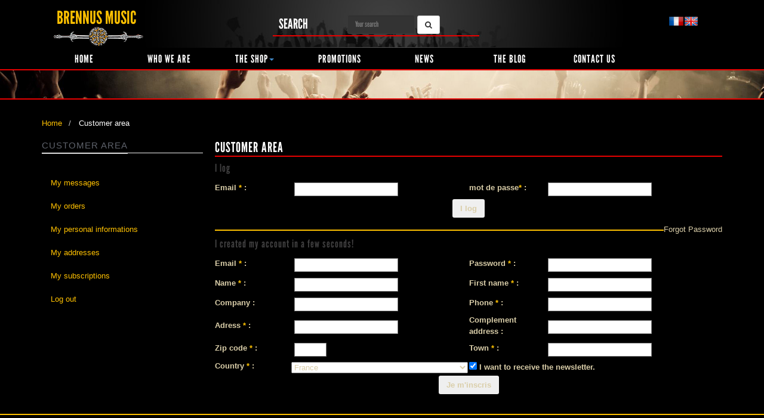

--- FILE ---
content_type: text/html
request_url: https://www.brennus-music.com/espace_client.php
body_size: 10560
content:
<!DOCTYPE html>
<html lang="fr">
<head>
		<meta http-equiv="Content-Type" content="text/html; charset=utf-8">
		<!--<meta http-equiv="Content-Type" content="text/html; charset=iso-8859-1">-->
		<meta name="viewport" content="width=device-width, initial-scale=1.0" />
		<title>Your Brennus Music customer area</title>
<meta name="description" content="Welcome to your Brennus Music customer area" />
<meta name="robots" content="index, follow, all" />
<meta name="Copyright" content="SARL DMP" />
<meta name="Language" content="FR">
<meta name="Author" CONTENT="SARL DMP">
<link rel="canonical" href="https://www.brennus-music.com/customer_area.php"/>
<meta property="fb:app_id" content="100001477876550"/>
<meta property="fb:admins" content=""/>
<meta property="og:locale" content="fr_FR"/>
<meta property="og:site_name" content="Brennus-music.com"/>
<meta property="og:email" content="info@brennus-music.com"/>
<meta property="og:url" content="http://www.brennus-music.com/"/>
<meta property="og:title" content="Your Brennus Music customer area"/>
<meta property="og:description" content="Welcome to your Brennus Music customer area"/>
<meta property="og:image" content="http://www.brennus-music.com/static/template/img/logo-brennus-music.png"/>
<meta property="og:type" content="website"/>
		<!--jquery-->
		<script src="https://www.brennus-music.com/static/template/js/jquery.js"></script>
		<!-- CSS -->
		<link rel="stylesheet" type="text/css" href="https://www.brennus-music.com/static/template/css/commun.css">
		<link rel="stylesheet" type="text/css" href="https://www.brennus-music.com/static/template/css/bootstrap.min.css">
		<link rel="stylesheet" type="text/css" href="https://www.brennus-music.com/static/template/css/styles.css">
		<link rel="stylesheet" type="text/css" href="https://www.brennus-music.com/static/template/css/prettyPhoto.css">
		



			<!-- additional fonts -->
			<link href="https://www.brennus-music.com/static/template/css/font-awesome.min.css" media="screen" rel="stylesheet" type="text/css" >

			<!-- Modernizr -->
			<script type="text/javascript" src="https://www.brennus-music.com/static/template/js/modernizr.custom.min.js"></script>

			<script type="text/javascript">

				//checking media queries browsers support
				Modernizr.load({
					test: Modernizr.mq('only all'),
					nope: 'js/respond.min.js'
				});

			</script>
		<!-- Google Webfont -->
		<link href='http://fonts.googleapis.com/css?family=Open+Sans:300,400,600,700' rel='stylesheet' type='text/css'>
		
		<!-- HTML5 shim and Respond.js IE8 support of HTML5 elements and media queries -->
			<!--[if lt IE 9]>
			  <script src="https://www.brennus-music.com/static/template/js/html5shiv.js"></script>
			  <script src="https://www.brennus-music.com/static/template/js/respond.min.js"></script> 
			 <![endif]-->
		
		
 </head>
<body>
	<!-- Navigation -->
	<!-- Header Start -->
<header>
 <div class="navbar navbar-inverse navbar-fixed-top">
    <div class="container">
	<button type="button" class="navbar-toggle" data-toggle="collapse" data-target="#main-menu">
            <span class="sr-only">Toggle navigation</span>
            <span class="icon-bar"></span>
            <span class="icon-bar"></span>
            <span class="icon-bar"></span>
        </button>
		<div class="navbar-brand col-lg-12 col-md-12 fl">
		   <div class="col-lg-4 col-md-4 fl h100">
			<div  style="margin-top:-10px;">
				<a class="font30" href="https://www.brennus-music.com/">
					<div class="m5 ml50">
						BRENNUS MUSIC					</div>
					<img width="150" src="https://www.brennus-music.com/static/template/img/logo-brennus-music.png">
				</a>
			</div>
			</div>
		   

		   <!--Top Search -->
			  <div class="col-lg-4 col-md-4 fl">
				  <div class="topsearch header-box">
					 <div class="col-lg-4 col-md-4 mt5 hidden-xs" >
						Search					 </div>
					  <div class="col-lg-8 col-md-8">
						<form class="form-inline" method="get" action="https://www.brennus-music.com/recherche-brennus-music.html">
						  
						  <input type="search" name="keywords" placeholder="Your search" class="form-control">
						  <!-- id="search"-->
						  <button data-original-title="Search" class="btn btn-default btn-small tooltip-test"> <i class="icon-search icon-white"></i> </button>
					</div>
					   <div class="clear">
						 
					  </div>
					</form>
				  </div>
			  </div>
			  <div class="col-lg-4 col-md-4 fl">
				<a href="https://www.brennus-music.com/index.php?lang=en">
					<img class="fr" src="https://www.brennus-music.com/images/drapeau-en.png">
				</a>
				<a href="https://www.brennus-music.com/index.php?lang=fr">
					<img class="fr" src="https://www.brennus-music.com/images/drapeau-fr.png">
				</a>
			</div>
		</div>
        <div class="collapse navbar-collapse" id="main-menu">

            <ul class="nav navbar-nav">
                <li>
                    <a href="https://www.brennus-music.com/">Home</a>
                </li>
                <li>
                    <a href="https://www.brennus-music.com/who-we-are-page-1.html">Who we are</a>
                </li>

                <li>
                    <a href="#" class="dropdown-toggle" data-toggle="dropdown">The shop<b class="caret"></b></a>
                    <ul class="dropdown-menu">
                      						<li> 
							<a href="https://www.brennus-music.com/brennus-c-29.html">Brennus</a>
						</li>
					  						<li> 
							<a href="https://www.brennus-music.com/bluesiac-c-49.html">Bluesiac</a>
						</li>
					  						<li> 
							<a href="https://www.brennus-music.com/hard-metal-c-2.html">CD Hard & Metal</a>
						</li>
					  						<li> 
							<a href="https://www.brennus-music.com/livres-c-4.html">Livres</a>
						</li>
					  						<li> 
							<a href="https://www.brennus-music.com/-c-38.html">LP</a>
						</li>
					  						<li> 
							<a href="https://www.brennus-music.com/blues-blues-rock-c-39.html">CD Blues & Blues Rock</a>
						</li>
					  						<li> 
							<a href="https://www.brennus-music.com/rock-progressif-c-40.html">CD Rock Progressif</a>
						</li>
					  						<li> 
							<a href="https://www.brennus-music.com/rock-pop-rock-c-41.html">CD Rock & Pop Rock</a>
						</li>
					  						<li> 
							<a href="https://www.brennus-music.com/culture-occitane-c-42.html">CD Culture Occitane</a>
						</li>
					  						<li> 
							<a href="https://www.brennus-music.com/west-coast-c-44.html">CD West Coast</a>
						</li>
					  						<li> 
							<a href="https://www.brennus-music.com/musiques-festives-rugby--c-48.html">Musiques Festives (Rugby)</a>
						</li>
					  						<li> 
							<a href="https://www.brennus-music.com/dvd-groupes-francais-c-47.html">CD & DVD Groupes français</a>
						</li>
					  						<li> 
							<a href="https://www.brennus-music.com/dvd-music-c-3.html">DVD Music</a>
						</li>
					  						<li> 
							<a href="https://www.brennus-music.com/variete-francaise-c-57.html">Variété française</a>
						</li>
					                        
                    </ul>
                </li>
                <li>
                    <a href="https://www.brennus-music.com/promotions.html">Promotions</a>
                </li>
                <li>
                    <a href="https://www.brennus-music.com/news.html">News</a>
                </li>
                <li>
                    <a href="https://www.brennus-music.com/blog.php">The Blog</a>
                </li>
                <li>
                    <a href="https://www.brennus-music.com/contact_us.php">Contact us</a>
                </li>
				<!--<li>
                    <a href="gallery.html">Mon compte</a>
                </li>-->
            </ul>

        </div>

    </div>

</div>
</header>
<div id="carousel-main" class="carousel slide mt20" data-ride="carousel">
		  <!-- Indicators
			<ol class="carousel-indicators">
				<li data-target="#carousel-main" data-slide-to="0" class="active"></li>
				<li data-target="#carousel-main" data-slide-to="1"></li>
				<li data-target="#carousel-main" data-slide-to="2"></li>
			</ol> -->

		  <!-- Wrapper for slides -->
			<div class="carousel-inner" style="height:50px">
				<div class="item active">
					<img src="https://www.brennus-music.com/static/template/img/slider-photos/concert-1.jpg" alt="slide-1">

				</div>
			</div>

		  <!-- Controls 
			<a class="left carousel-control" href="#carousel-main" data-slide="prev">
				<span class="glyphicon glyphicon-chevron-left"></span>
			</a>
			<a class="right carousel-control" href="#carousel-main" data-slide="next">
				<span class="glyphicon glyphicon-chevron-right"></span>
			</a>-->
		</div>


		 
		 
		

<!-- Header End -->
<body style="background:#000;color:#dacea9">
<div id="maincontainer">
  <div class="container">
  <ul class="breadcrumb">
	<li>
		<a href="https://www.brennus-music.com/">Home</a>
	</li>
	<li class="active"> 
		Customer area	</li>
  </ul>
  
		<div class="row">
			<div class="col-lg-3 col-md-3 col-sm-12 col-xs-12 mt40column"> 
				<!--Columns-->
	
	<!--supports-->        
        <div class="">
          <h2 class="heading1"><span class="maintext">Customer area</span></h2>
          <ul class="nav nav-list categories">
				<li> <a href="https://www.brennus-music.com/customer_area/my_messages.php">My messages</a> </li>
				<li> <a href="https://www.brennus-music.com/customer_area/my_orders.php">My orders</a> </li>
				<li> <a href="https://www.brennus-music.com/customer_area/my_infos.php">My personal informations</a> </li>
				<li> <a href="https://www.brennus-music.com/customer_area/my_address.php">My addresses</a> </li>
				<li><a href="https://www.brennus-music.com/customer_area/mes_abonnements.php">My subscriptions</a> </li>
				<li> <a href="https://www.brennus-music.com/customer_area.php?deconnect=1">Log out</a> </li>
				
          </ul>
        </div>
		
			
			</div>
			<div class="col-lg-9 col-md-9 col-sm-12 col-xs-12 mt40column">
				<h1 class="header-box"> Customer area</h1>
          
								  <div style="margin-top:40px">
					<!DOCTYPE html>
<html lang="fr">
<head>
		<meta http-equiv="Content-Type" content="text/html; charset=utf-8">
		<!--<meta http-equiv="Content-Type" content="text/html; charset=iso-8859-1">-->
		<meta name="viewport" content="width=device-width, initial-scale=1.0" />
		<title>Your Brennus Music customer area</title>
<meta name="description" content="Welcome to your Brennus Music customer area" />
<meta name="robots" content="index, follow, all" />
<meta name="Copyright" content="SARL DMP" />
<meta name="Language" content="FR">
<meta name="Author" CONTENT="SARL DMP">
<link rel="canonical" href="https://www.brennus-music.com/customer_area.php"/>
<meta property="fb:app_id" content="100001477876550"/>
<meta property="fb:admins" content=""/>
<meta property="og:locale" content="fr_FR"/>
<meta property="og:site_name" content="Brennus-music.com"/>
<meta property="og:email" content="info@brennus-music.com"/>
<meta property="og:url" content="http://www.brennus-music.com/"/>
<meta property="og:title" content="Your Brennus Music customer area"/>
<meta property="og:description" content="Welcome to your Brennus Music customer area"/>
<meta property="og:image" content="http://www.brennus-music.com/static/template/img/logo-brennus-music.png"/>
<meta property="og:type" content="website"/>
		<!--jquery-->
		<script src="https://www.brennus-music.com/static/template/js/jquery.js"></script>
		<!-- CSS -->
		<link rel="stylesheet" type="text/css" href="https://www.brennus-music.com/static/template/css/commun.css">
		<link rel="stylesheet" type="text/css" href="https://www.brennus-music.com/static/template/css/bootstrap.min.css">
		<link rel="stylesheet" type="text/css" href="https://www.brennus-music.com/static/template/css/styles.css">
		<link rel="stylesheet" type="text/css" href="https://www.brennus-music.com/static/template/css/prettyPhoto.css">
		



			<!-- additional fonts -->
			<link href="https://www.brennus-music.com/static/template/css/font-awesome.min.css" media="screen" rel="stylesheet" type="text/css" >

			<!-- Modernizr -->
			<script type="text/javascript" src="https://www.brennus-music.com/static/template/js/modernizr.custom.min.js"></script>

			<script type="text/javascript">

				//checking media queries browsers support
				Modernizr.load({
					test: Modernizr.mq('only all'),
					nope: 'js/respond.min.js'
				});

			</script>
		<!-- Google Webfont -->
		<link href='http://fonts.googleapis.com/css?family=Open+Sans:300,400,600,700' rel='stylesheet' type='text/css'>
		
		<!-- HTML5 shim and Respond.js IE8 support of HTML5 elements and media queries -->
			<!--[if lt IE 9]>
			  <script src="https://www.brennus-music.com/static/template/js/html5shiv.js"></script>
			  <script src="https://www.brennus-music.com/static/template/js/respond.min.js"></script> 
			 <![endif]-->
		
		
 </head><body class="bgWhite grey">
  <div id="maincontainer" style="margin-top:-30px">

			<div class="span4">
			<h4 class="grey">I log</h4>
				
					<form class="form-horizontal loginForm" method="post" novalidate="novalidate">
					<table class="w100">
						<tr>
						  <td width="15%">
							<label for="email0" class="">Email <span class="orange">*</span> : </label>
						  </td>
						  <td width="35%"> 
							<input type="text" style="margin:5px" class="required email" id="email0" value="" name="email0">
						 </td>
						  <td width="15%">
						  <label for="mdp0" class="">mot de passe<span class="orange">*</span> : </label>
						   </td>
						  <td width="35%">
							<input type="password" style="margin:5px" class="required" id="mdp0" value="" name="mdp0">
						 </td>
						</tr>
						</table>
						
						<div class="form-actions clear centeralign">
							
						  <input class="btn btn-orange" type="submit" value="I log" id="submit_id">
						</div>
					  </fieldset>
					</form>	
					<div class="fr togglehandle" style="margin-top:-10px">Forgot Password</div>
					<div class="toggledata displaynone">
						<form class="form-horizontal mdpForm" method="post" novalidate="novalidate">
						Email : <input type="text" style="margin:5px" class="required email" id="email2" value="" name="email2">
						<input class="btn btn-orange" type="submit" value="Recevoir mon mot de passe" id="submit_id2">
						</form>
					</div>					
			</div>
			<hr>
			<div class="top5">
			<h4 class="grey">I created my account in a few seconds!</h4>
				
					<form class="form-horizontal createForm" method="post" novalidate="novalidate">
					<table class="w100">

						<tr>
						  <td width="15%">
							<label for="email" class="">Email <span class="orange">*</span> : </label>
						  </td>
						  <td width="35%"> 
							<input type="text" style="margin:5px" class="required email" id="email" value="" name="email">
						 </td>
						  <td width="15%">
						  <label for="mdp" class="">Password <span class="orange">*</span> : </label>
						   </td>
						  <td width="35%">
							<input type="password" style="margin:5px" class="required" id="mdp" value="" name="mdp">
						 </td>
						</tr>
					

						<tr>
						  <td>
							<label for="nom" class="">Name  <span class="orange">*</span> : </label>
						  </td>
						  <td> 
							<input type="text" style="margin:5px" class="required" id="nom" value="" name="nom">
						 </td>
						  <td>
						  <label for="prenom" class="">First name  <span class="orange">*</span> : </label>
						   </td>
						  <td>
							<input type="text" style="margin:5px" class="required" id="prenom" value="" name="prenom">
						 </td>
						</tr>
						<tr>
						  <td>
							<label for="societe" class="">Company  : </label>
						  </td>
						  <td> 
							<input type="text" style="margin:5px" class="" id="societe" value="" name="societe">
						 </td>
						 <td>
							<label for="tel" class="" size="10">Phone  <span class="orange">*</span> : </label>
						  </td>
						  <td> 
							<input type="text" style="margin:5px" class="required" id="tel" value="" name="tel">
						 </td>
						</tr>

						<tr>
						  <td>
							<label for="adresse" class="">Adress  <span class="orange">*</span> : </label>
						  </td>
						  <td> 
							<input type="text" style="margin:5px" class="required" id="adresse" value="" name="adresse">
						 </td>
						  <td>
						  <label for="complement" class="">Complement address  : </label>
						   </td>
						  <td>
							<input type="text" style="margin:5px" class="" id="complement" value="" name="complement">
						 </td>
						</tr>
						<tr>
						  <td>
							<label for="cp" class="">Zip code  <span class="orange">*</span> : </label>
						  </td>
						  <td> 
							<input type="text"  size="5" style="margin:5px" class="required" id="cp" value="" name="cp">
						 </td>
						  <td>
						  <label for="ville" class="">Town  <span class="orange">*</span> : </label>
						   </td>
						  <td>
							<input type="text" style="margin:5px" class="required" id="ville" value="" name="ville">
						 </td>
						</tr>
						<tr>
						  <td>
							<label for="pays" class="">Country  <span class="orange">*</span> : </label>
						  </td>
						  <td> 
						   <select id="pays" name="pays">
																								<option value="1">Afghanistan</option>
																																<option value="2">Albania</option>
																																<option value="3">Algerie</option>
																																<option value="4">American Samoa</option>
																																<option value="5">Andorre</option>
																																<option value="6">Angola</option>
																																<option value="7">Anguilla</option>
																																<option value="8">Antarctica</option>
																																<option value="9">Antigua and Barbuda</option>
																																<option value="10">Argentina</option>
																																<option value="11">Armenia</option>
																																<option value="12">Aruba</option>
																																<option value="13">Australia</option>
																																<option value="14">Austria</option>
																																<option value="15">Azerbaijan</option>
																																<option value="16">Bahamas</option>
																																<option value="17">Bahrain</option>
																																<option value="18">Bangladesh</option>
																																<option value="19">Barbados</option>
																																<option value="20">Belarus</option>
																																<option value="21">Belgique</option>
																																<option value="22">Belize</option>
																																<option value="23">Benin</option>
																																<option value="24">Bermuda</option>
																																<option value="25">Bhutan</option>
																																<option value="26">Bolivia</option>
																																<option value="27">Bosnia and Herzegowina</option>
																																<option value="28">Botswana</option>
																																<option value="29">Bouvet Island</option>
																																<option value="30">Brazil</option>
																																<option value="31">British Indian Ocean Territory</option>
																																<option value="32">Brunei Darussalam</option>
																																<option value="33">Bulgaria</option>
																																<option value="34">Burkina Faso</option>
																																<option value="35">Burundi</option>
																																<option value="36">Cambodia</option>
																																<option value="37">Cameroun</option>
																																<option value="38">Canada</option>
																																<option value="39">Cape Verde</option>
																																<option value="40">Cayman Islands</option>
																																<option value="41">Republique Centrafricaine</option>
																																<option value="42">Tchad</option>
																																<option value="43">Chile</option>
																																<option value="44">China</option>
																																<option value="45">Christmas Island</option>
																																<option value="46">Cocos (Keeling) Islands</option>
																																<option value="47">Colombia</option>
																																<option value="48">Comores</option>
																																<option value="49">Congo</option>
																																<option value="50">Cook Islands</option>
																																<option value="51">Costa Rica</option>
																																<option value="52">Cote D'Ivoire</option>
																																<option value="53">Croatia</option>
																																<option value="54">Cuba</option>
																																<option value="55">Cyprus</option>
																																<option value="56">Czech Republic</option>
																																<option value="57">Denmark</option>
																																<option value="58">Djibouti</option>
																																<option value="59">Dominica</option>
																																<option value="60">Dominican Republic</option>
																																<option value="61">East Timor</option>
																																<option value="62">Ecuador</option>
																																<option value="63">Egypt</option>
																																<option value="64">El Salvador</option>
																																<option value="65">Equatorial Guinea</option>
																																<option value="66">Eritrea</option>
																																<option value="67">Estonia</option>
																																<option value="68">Ethiopia</option>
																																<option value="69">Falkland Islands (Malvinas)</option>
																																<option value="70">Faroe Islands</option>
																																<option value="71">Fiji</option>
																																<option value="72">Finland</option>
																																<option selected="selected" value="73">France</option>
																																<option value="75">Guyane</option>
																																<option value="76">Polynesie française</option>
																																<option value="77">Terres Australes et Antartiques françaises</option>
																																<option value="78">Gabon</option>
																																<option value="79">Gambia</option>
																																<option value="80">Georgia</option>
																																<option value="81">Germany</option>
																																<option value="82">Ghana</option>
																																<option value="83">Gibraltar</option>
																																<option value="84">Greece</option>
																																<option value="85">Greenland</option>
																																<option value="86">Grenada</option>
																																<option value="87">Guadeloupe</option>
																																<option value="88">Guam</option>
																																<option value="89">Guatemala</option>
																																<option value="90">Guinea</option>
																																<option value="91">Guinea-bissau</option>
																																<option value="92">Guyana</option>
																																<option value="93">Haiti</option>
																																<option value="94">Heard and Mc Donald Islands</option>
																																<option value="95">Honduras</option>
																																<option value="96">Hong Kong</option>
																																<option value="97">Hungary</option>
																																<option value="98">Iceland</option>
																																<option value="99">India</option>
																																<option value="100">Indonesia</option>
																																<option value="101">Iran (Islamic Republic of)</option>
																																<option value="102">Iraq</option>
																																<option value="103">Ireland</option>
																																<option value="104">Israel</option>
																																<option value="105">Italy</option>
																																<option value="106">Jamaica</option>
																																<option value="107">Japan</option>
																																<option value="108">Jordan</option>
																																<option value="109">Kazakhstan</option>
																																<option value="110">Kenya</option>
																																<option value="111">Kiribati</option>
																																<option value="112">Korea, Democratic People's Republic of</option>
																																<option value="113">Korea, Republic of</option>
																																<option value="114">Kuwait</option>
																																<option value="115">Kyrgyzstan</option>
																																<option value="116">Lao People's Democratic Republic</option>
																																<option value="117">Latvia</option>
																																<option value="118">Lebanon</option>
																																<option value="119">Lesotho</option>
																																<option value="120">Liberia</option>
																																<option value="121">Libyan Arab Jamahiriya</option>
																																<option value="122">Liechtenstein</option>
																																<option value="123">Lithuania</option>
																																<option value="124">Luxembourg</option>
																																<option value="125">Macau</option>
																																<option value="126">Macedonia</option>
																																<option value="127">Madagascar</option>
																																<option value="128">Malawi</option>
																																<option value="129">Malaysia</option>
																																<option value="130">Maldives</option>
																																<option value="131">Mali</option>
																																<option value="132">Malta</option>
																																<option value="133">Marshall Islands</option>
																																<option value="134">Martinique</option>
																																<option value="135">Mauritanie</option>
																																<option value="136">Maurice</option>
																																<option value="137">Mayotte</option>
																																<option value="138">Mexico</option>
																																<option value="139">Micronesia, Federated States of</option>
																																<option value="140">Moldova, Republic of</option>
																																<option value="141">Monaco</option>
																																<option value="142">Mongolia</option>
																																<option value="143">Montserrat</option>
																																<option value="144">Maroc</option>
																																<option value="145">Mozambique</option>
																																<option value="146">Myanmar</option>
																																<option value="147">Namibia</option>
																																<option value="148">Nauru</option>
																																<option value="149">Nepal</option>
																																<option value="150">Netherlands</option>
																																<option value="151">Netherlands Antilles</option>
																																<option value="152">Nouvelle Caledonie</option>
																																<option value="153">New Zealand</option>
																																<option value="154">Nicaragua</option>
																																<option value="155">Niger</option>
																																<option value="156">Nigeria</option>
																																<option value="157">Niue</option>
																																<option value="158">Norfolk Island</option>
																																<option value="159">Northern Mariana Islands</option>
																																<option value="160">Norway</option>
																																<option value="161">Oman</option>
																																<option value="162">Pakistan</option>
																																<option value="163">Palau</option>
																																<option value="164">Panama</option>
																																<option value="165">Papua New Guinea</option>
																																<option value="166">Paraguay</option>
																																<option value="167">Peru</option>
																																<option value="168">Philippines</option>
																																<option value="169">Pitcairn</option>
																																<option value="170">Poland</option>
																																<option value="171">Portugal</option>
																																<option value="172">Puerto Rico</option>
																																<option value="173">Qatar</option>
																																<option value="174">Reunion</option>
																																<option value="175">Romania</option>
																																<option value="176">Russian Federation</option>
																																<option value="177">Rwanda</option>
																																<option value="178">Saint Kitts and Nevis</option>
																																<option value="179">Saint Lucia</option>
																																<option value="180">Saint Vincent and the Grenadines</option>
																																<option value="181">Samoa</option>
																																<option value="182">San Marino</option>
																																<option value="183">Sao Tome and Principe</option>
																																<option value="184">Saudi Arabia</option>
																																<option value="185">Senegal</option>
																																<option value="186">Seychelles</option>
																																<option value="187">Sierra Leone</option>
																																<option value="188">Singapore</option>
																																<option value="189">Slovakia (Slovak Republic)</option>
																																<option value="190">Slovenia</option>
																																<option value="191">Solomon Islands</option>
																																<option value="192">Somalia</option>
																																<option value="193">South Africa</option>
																																<option value="194">South Georgia and the South Sandwich Islands</option>
																																<option value="195">Spain</option>
																																<option value="196">Sri Lanka</option>
																																<option value="197">St. Helena</option>
																																<option value="198">Saint Pierre et Miquelon</option>
																																<option value="199">Soudan</option>
																																<option value="200">Suriname</option>
																																<option value="201">Svalbard and Jan Mayen Islands</option>
																																<option value="202">Swaziland</option>
																																<option value="203">Sweden</option>
																																<option value="204">Suisse</option>
																																<option value="205">Syrian Arab Republic</option>
																																<option value="206">Taiwan</option>
																																<option value="207">Tajikistan</option>
																																<option value="208">Tanzania, United Republic of</option>
																																<option value="209">Thailand</option>
																																<option value="210">Togo</option>
																																<option value="211">Tokelau</option>
																																<option value="212">Tonga</option>
																																<option value="213">Trinidad and Tobago</option>
																																<option value="214">Tunisie</option>
																																<option value="215">Turkey</option>
																																<option value="216">Turkmenistan</option>
																																<option value="217">Turks and Caicos Islands</option>
																																<option value="218">Tuvalu</option>
																																<option value="219">Uganda</option>
																																<option value="220">Ukraine</option>
																																<option value="221">United Arab Emirates</option>
																																<option value="222">United Kingdom</option>
																																<option value="223">United States</option>
																																<option value="224">United States Minor Outlying Islands</option>
																																<option value="225">Uruguay</option>
																																<option value="226">Uzbekistan</option>
																																<option value="227">Vanuatu</option>
																																<option value="228">Vatican City State (Holy See)</option>
																																<option value="229">Venezuela</option>
																																<option value="230">Viet Nam</option>
																																<option value="231">Virgin Islands (British)</option>
																																<option value="232">Virgin Islands (U.S.)</option>
																																<option value="233">Wallis et Futuna</option>
																																<option value="234">Western Sahara</option>
																																<option value="235">Yemen</option>
																																<option value="236">Yugoslavia</option>
																																<option value="237">Zaire</option>
																																<option value="238">Zambia</option>
																																<option value="239">Zimbabwe</option>
																						</select>
						 </td>
						 
						  <td colspan="2">
							<input type="checkbox" checked="checked" name="newsletter" id="newsletter" value="1"> <label for="newsletter">I want to receive the newsletter. </label>
						 </td>
						</tr>
						</table>
						<div class="form-actions clear centeralign">
						  <input class="btn btn-orange" type="submit" value="Je m'inscris" id="submit_id">
						</div>
					  </fieldset>
					</form>				
			</div>
	</div>
	</div>
	</div>
</body>


  
 
<!-- Placed at the end of the document so the pages load faster -->
<!-- jQuery (necessary for Bootstrap's JavaScript plugins)-->
<script type="text/javascript" src="https://www.brennus-music.com/static/template/js/jquery.1.11.0.min.js"></script>
<script src="https://www.brennus-music.com/static/template/js/jquery-migrate-1.2.1.js"></script> 
<script src="https://www.brennus-music.com/static/template/js/jquery.easing.js"></script>

<!-- Include all compiled plugins (below), or include individual files as needed --> 
<script src="https://www.brennus-music.com/static/template/js/bootstrap.min.js"></script>
<!-- jQuery Animation --> 
<script src="https://www.brennus-music.com/static/template/js/inview.js"></script> 
<!-- include jQuery + carouFredSel plugin --> 
<script type="text/javascript" src="https://www.brennus-music.com/static/template/js/jquery.carouFredSel-6.2.1-packed.js"></script> 
<!-- optionally include helper plugins  for carouFredSel--> 
<script type="text/javascript" src="https://www.brennus-music.com/static/template/js/jquery.mousewheel.min.js"></script> 
<script type="text/javascript" src="https://www.brennus-music.com/static/template/js/jquery.touchSwipe.min.js"></script> 
<script type="text/javascript" src="https://www.brennus-music.com/static/template/js/jquery.transit.min.js"></script> 
<!-- Jquery Validation--> 
<script  type="text/javascript" src="https://www.brennus-music.com/static/template/js/jquery.validate.js"></script> 
<!-- Jquery Flexslider--> 
<script defer src="https://www.brennus-music.com/static/template/js/jquery.flexslider.js"></script> 
<!-- Jquery Fancybox Popup--> 
<script  src="https://www.brennus-music.com/static/template/js/jquery.prettyPhoto.js"></script> 
<!-- Jquery Latest Tweet--> 
<script type="text/javascript" src="https://www.brennus-music.com/static/template/js/jquery.tweet.js"></script> 
<!-- Jquery zoom on product page--> 
<script  src="https://www.brennus-music.com/static/template/js/zoomsl-3.0.min.js"></script> 
 
<!-- Jquery Countdown--> 
<script type="text/javascript" src="https://www.brennus-music.com/static/template/js/jquery.countdown.js"></script> 
<!-- Social --> 
<script type="text/javascript" src="https://www.brennus-music.com/static/template/js/socialstream.jquery.js"></script> 


<!-- Jquery CountDown --> 
<!-- Revolution Slider --> 
<script type="text/javascript" src="https://www.brennus-music.com/static/template/rs-plugin/js/jquery.themepunch.revolution.min.js"></script>
<!-- Ratina View --> 
<script type="text/javascript" src="https://www.brennus-music.com/static/template/js/retina-1.1.0.min.js"></script> 

<!--bx slider-->
<script type="text/javascript" src="https://www.brennus-music.com/static/template/js/jquery.bxslider.js"></script>

<!--language picker-->
<script type="text/javascript" src="https://www.brennus-music.com/static/template/js/languageBox/js/bootstrap-formhelpers.min.js"></script>
<script type="text/javascript" src="https://www.brennus-music.com/static/template/js/languageBox/js/bootstrap-formhelpers-languages.js"></script>



<!-- Custom --> 
<script src="https://www.brennus-music.com/static/template/js/custom.js"></script>


<!--formaulaire-->
<script type="text/javascript" src="https://www.brennus-music.com/static/template/js/jquery.form.js"></script>
<script type="text/javascript" src="https://www.brennus-music.com/static/template/js/formulaires.js"></script>
<!-- autocomplete --> 
 <script src="https://www.brennus-music.com/static/template/js/jquery-ui.js"></script>
<script>
$(document).ready(function() {	


$(function() {
	$( "#search" ).autocomplete({
		source: "https://www.brennus-music.com/controllers/modules/search.php",
		minLength: 1,//search after two characters
		select: function(event,ui){
			// if(ui.item.id!='') document.location.href="https://www.brennus-music.com/"+ui.item.id;
			document.location.href="https://www.brennus-music.com/recherche-affiche-poster.html?keywords="+ui.item.value;
			}
	});
});


// Menu slider   
	$('#bannerslider29').flexslider({
        animation: "fade",		
		directionNav:false,
		slideshowSpeed: 700000000,
        start: function(slider){
          $('body').removeClass('loading');
    }
	
      });
	
	$('#next29').click(function () {
		$('#bannerslider29').flexslider('next');
	});
	$('#previous29').click(function () {
		$('#bannerslider29').flexslider('prev');
	});
// Menu slider   
	$('#bannerslider49').flexslider({
        animation: "fade",		
		directionNav:false,
		slideshowSpeed: 700000000,
        start: function(slider){
          $('body').removeClass('loading');
    }
	
      });
	
	$('#next49').click(function () {
		$('#bannerslider49').flexslider('next');
	});
	$('#previous49').click(function () {
		$('#bannerslider49').flexslider('prev');
	});
// Menu slider   
	$('#bannerslider2').flexslider({
        animation: "fade",		
		directionNav:false,
		slideshowSpeed: 700000000,
        start: function(slider){
          $('body').removeClass('loading');
    }
	
      });
	
	$('#next2').click(function () {
		$('#bannerslider2').flexslider('next');
	});
	$('#previous2').click(function () {
		$('#bannerslider2').flexslider('prev');
	});
// Menu slider   
	$('#bannerslider4').flexslider({
        animation: "fade",		
		directionNav:false,
		slideshowSpeed: 700000000,
        start: function(slider){
          $('body').removeClass('loading');
    }
	
      });
	
	$('#next4').click(function () {
		$('#bannerslider4').flexslider('next');
	});
	$('#previous4').click(function () {
		$('#bannerslider4').flexslider('prev');
	});
// Menu slider   
	$('#bannerslider38').flexslider({
        animation: "fade",		
		directionNav:false,
		slideshowSpeed: 700000000,
        start: function(slider){
          $('body').removeClass('loading');
    }
	
      });
	
	$('#next38').click(function () {
		$('#bannerslider38').flexslider('next');
	});
	$('#previous38').click(function () {
		$('#bannerslider38').flexslider('prev');
	});
// Menu slider   
	$('#bannerslider39').flexslider({
        animation: "fade",		
		directionNav:false,
		slideshowSpeed: 700000000,
        start: function(slider){
          $('body').removeClass('loading');
    }
	
      });
	
	$('#next39').click(function () {
		$('#bannerslider39').flexslider('next');
	});
	$('#previous39').click(function () {
		$('#bannerslider39').flexslider('prev');
	});
// Menu slider   
	$('#bannerslider40').flexslider({
        animation: "fade",		
		directionNav:false,
		slideshowSpeed: 700000000,
        start: function(slider){
          $('body').removeClass('loading');
    }
	
      });
	
	$('#next40').click(function () {
		$('#bannerslider40').flexslider('next');
	});
	$('#previous40').click(function () {
		$('#bannerslider40').flexslider('prev');
	});
// Menu slider   
	$('#bannerslider41').flexslider({
        animation: "fade",		
		directionNav:false,
		slideshowSpeed: 700000000,
        start: function(slider){
          $('body').removeClass('loading');
    }
	
      });
	
	$('#next41').click(function () {
		$('#bannerslider41').flexslider('next');
	});
	$('#previous41').click(function () {
		$('#bannerslider41').flexslider('prev');
	});
// Menu slider   
	$('#bannerslider42').flexslider({
        animation: "fade",		
		directionNav:false,
		slideshowSpeed: 700000000,
        start: function(slider){
          $('body').removeClass('loading');
    }
	
      });
	
	$('#next42').click(function () {
		$('#bannerslider42').flexslider('next');
	});
	$('#previous42').click(function () {
		$('#bannerslider42').flexslider('prev');
	});
// Menu slider   
	$('#bannerslider44').flexslider({
        animation: "fade",		
		directionNav:false,
		slideshowSpeed: 700000000,
        start: function(slider){
          $('body').removeClass('loading');
    }
	
      });
	
	$('#next44').click(function () {
		$('#bannerslider44').flexslider('next');
	});
	$('#previous44').click(function () {
		$('#bannerslider44').flexslider('prev');
	});
// Menu slider   
	$('#bannerslider48').flexslider({
        animation: "fade",		
		directionNav:false,
		slideshowSpeed: 700000000,
        start: function(slider){
          $('body').removeClass('loading');
    }
	
      });
	
	$('#next48').click(function () {
		$('#bannerslider48').flexslider('next');
	});
	$('#previous48').click(function () {
		$('#bannerslider48').flexslider('prev');
	});
// Menu slider   
	$('#bannerslider47').flexslider({
        animation: "fade",		
		directionNav:false,
		slideshowSpeed: 700000000,
        start: function(slider){
          $('body').removeClass('loading');
    }
	
      });
	
	$('#next47').click(function () {
		$('#bannerslider47').flexslider('next');
	});
	$('#previous47').click(function () {
		$('#bannerslider47').flexslider('prev');
	});
// Menu slider   
	$('#bannerslider3').flexslider({
        animation: "fade",		
		directionNav:false,
		slideshowSpeed: 700000000,
        start: function(slider){
          $('body').removeClass('loading');
    }
	
      });
	
	$('#next3').click(function () {
		$('#bannerslider3').flexslider('next');
	});
	$('#previous3').click(function () {
		$('#bannerslider3').flexslider('prev');
	});
// Menu slider   
	$('#bannerslider57').flexslider({
        animation: "fade",		
		directionNav:false,
		slideshowSpeed: 700000000,
        start: function(slider){
          $('body').removeClass('loading');
    }
	
      });
	
	$('#next57').click(function () {
		$('#bannerslider57').flexslider('next');
	});
	$('#previous57').click(function () {
		$('#bannerslider57').flexslider('prev');
	});
});	
</script>

<script type="text/javascript">
$(document).ready(function()
{
$('#photoimg').live('change', function()
	{
	$("#preview").html('');
	$("#preview").html('<img src="https://www.brennus-music.com/static/template/img/prettyPhoto/facebook/loader.gif" alt="Uploading...."/>');
	$("#imageform").ajaxForm(
	{
		target: '#preview',
		success:    function() { 
			 image=document.getElementById('preview').innerHTML;
			 document.getElementById('imageUploader').value=image;
		}
	}).submit();
	});
});


</script>
<script type="text/javascript">
$(document).ready(function()
{
$('#interieurimg').live('change', function()
	{
	$("#preview").html('');
	$("#preview").html('<img src="https://www.brennus-music.com/static/template/img/prettyPhoto/facebook/loader.gif" alt="Uploading...."/>');
	$("#imageform").ajaxForm(
	{
		target: '#preview',
		success:    function() { 
			 image=document.getElementById('preview').innerHTML;
			 cheminImage=document.getElementById('cheminImage').value;
			 document.getElementById('imageUploader').innerHTML='<img src="https://www.brennus-music.com//images/clients//interieurs/'+image+'" class="pointer" width="80" onCLick="changerImageFont(\'https://www.brennus-music.com//images/clients//interieurs/'+image+'\')">';
			 changerImageFont('https://www.brennus-music.com//images/clients//interieurs/'+image);
		}
	}).submit();
	});
});


</script>
<!--bx scroll to-->
<script type="text/javascript" src="https://www.brennus-music.com/static/template/js/jquery.scrollTo-min.js"></script>
<!--panier-->
	<script language="javascript">
	$(document).ready(function() {
			});
	</script>
<!--aucomple-->
<script language="javascript">
//code postal et ville
	/*var cache = {};
$(function ()
{
	PaysCode='FR';
	$("#cp, #ville").autocomplete({
		source: function (request, response)
		{
			//Si la réponse est dans le cache
			if ((PaysCode + '-' + request.term) in cache)
			{
				response($.map(cache[PaysCode + '-' + request.term], function (item)
				{

					return {
						label: item.CodePostal + ", " + item.Ville,
						value: function ()
						{
							if ($(this).attr('id') == 'cp')
							{
								$('#ville').val(item.Ville);
								return item.CodePostal;
							}
							else
							{
								$('#cp').val(item.CodePostal);
								return item.Ville;
							}
						}
					}
				}));
			}
			//Sinon -> Requete Ajax
			else
			{
				
				var objData = {};
				if ($(this.element).attr('id') == 'cp')
				{
					objData = { codePostal: request.term, pays: PaysCode, maxRows: 10 };
				}
				else
				{
					objData = { ville: request.term, pays: PaysCode, maxRows: 10 };
				}
				$.ajax({
					url: "AutoCompletion.php",
					dataType: "json",
					data: objData,
					type: 'POST',
					success: function (data)
					{
						//Ajout de reponse dans le cache
						
						cache[(PaysCode + '-' + request.term)] = data;
						response($.map(data, function (item)
						{

							return {
								label: item.CodePostal + ", " + item.Ville,
								value: function ()
								{
									if ($(this).attr('id') == 'cp')
									{
										$('#ville').val(item.Ville);
										return item.CodePostal;
									}
									else
									{
										$('#cp').val(item.CodePostal);
										return item.Ville;
									}
								}
							}
						}));
					}
				});
			}
		},
		minLength: 3,
		delay: 300
	});
});*/
</script>

		<!--liveeditor-->

		<script src="https://www.brennus-music.com/static/template//js/liveEditor/scripts/innovaeditor.js" type="text/javascript"></script>
		<script src="https://www.brennus-music.com/static/template//js/liveEditor/scripts/innovamanager.js" type="text/javascript"></script>

		<script src="http://ajax.googleapis.com/ajax/libs/webfont/1/webfont.js" type="text/javascript"></script>
		<script src="https://www.brennus-music.com/static/template//js/liveEditor/scripts/common/webfont.js" type="text/javascript"></script>

		

<!-- Google plus. -->
			<script type="text/javascript">
			  (function() {
				var po = document.createElement('script'); po.type = 'text/javascript'; po.async = true;
				po.src = 'https://apis.google.com/js/plusone.js';
				var s = document.getElementsByTagName('script')[0]; s.parentNode.insertBefore(po, s);
			  })();
			</script>
			<!--facebook-->
			<script>
			(function(d, s, id) {
			  var js, fjs = d.getElementsByTagName(s)[0];
			  if (d.getElementById(id)) return;
			  js = d.createElement(s); js.id = id;
			  js.src = "//connect.facebook.net/fr_FR/all.js#xfbml=1";
			  fjs.parentNode.insertBefore(js, fjs);
			}(document, 'script', 'facebook-jssdk'));
		</script>
		
<!--script suivi-->
<script>
			  (function(i,s,o,g,r,a,m){i['GoogleAnalyticsObject']=r;i[r]=i[r]||function(){
			  (i[r].q=i[r].q||[]).push(arguments)},i[r].l=1*new Date();a=s.createElement(o),
			  m=s.getElementsByTagName(o)[0];a.async=1;a.src=g;m.parentNode.insertBefore(a,m)
			  })(window,document,'script','//www.google-analytics.com/analytics.js','ga');

			  ga('create', 'UA-33080980-6', 'auto');
			  ga('send', 'pageview');

			</script>
					<!--EOF script suivi-->				  </div>
							  </div>
			 
			</div>
		</div>	
    </div>
	
 </div>


  
  <!-- Footer -->
  <hr>
  <footer id="footer">
    <section class="footersocial">
      <div class="container">
        <div class="row">
          <div class="col-lg-3 col-xs-12 col-sm-6 contact">
            <h2> <i class="icon-phone-sign"></i> Contact us</h2>
            
              <li style="list-style:none"> </li>
              <li style="list-style:none"> </li>
              <!--<li class="mobile"> +123 456 7890, +123 456 78900</li>
              <li class="email"> test@test.com</li>-->
            
          </div>
		  <div class="col-lg-3 col-xs-12 col-sm-6 facebook">
            <h2><a href="https://www.facebook.com/brennusmusicofficial" target="_blank"> <i class="icon-facebook-sign"></i> Facebook </a></h2>

			<!--<div class="fb-comments" data-href="" data-width="270" data-numposts="5" data-colorscheme="dark"></div>-->
		<iframe src="//www.facebook.com/plugins/likebox.php?href=https%3A%2F%2Fwww.facebook.com%2Fbrennusmusicofficial&amp;width=260&amp;height=258&amp;colorscheme=dark&amp;show_faces=true&amp;header=false&amp;stream=false&amp;show_border=false" scrolling="no" frameborder="0" style="border:none; overflow:hidden; width:260px; height:258px;" allowTransparency="true"></iframe>
          </div>
          <div class="col-lg-3 col-xs-12 col-sm-6">
            <h2> <i class="icon-pencil"></i> Newsletter subscription</h2>
			<div class="social-feed flickr-feed"> 

				 <form class="form-inline newsletterForm" method="post" novalidate="novalidate">
					<input type="text" name="email" class="form-control required email" id="email" placeholder="Your email">
					<input type="checkbox" checked="checked" name="newsletter" id="newsletter" value="1" class="displaynone"> 
					<input type="submit" class="btn btn-default" value="Register">
			
				</form>
			
			</div>
          
          </div>
		  
		  <!--<div class="col-lg-3 col-xs-12 col-sm-6 twitter">
            			<!--Blogs-->
			<!--
			  <h2><span class="maintext">The Blog</span></h2>
			  <div id="latestnews">
				<ul>
				  				  <li>
					<div class="newstitle">
					<img width="50" height="50" title="MALEDICTION - Condamnés (Réédition en 2CD pressage limité Brennus)" alt="MALEDICTION - Condamnés (Réédition en 2CD pressage limité Brennus)" src="https://www.brennus-music.com/images/blog/1709652483iction_Condamnés.jpg" class="imageleft"> 
					<h4><a href="https://www.brennus-music.com/blog/malediction-condamnes-reedition-2cd-pressage-limite-brennus--ab-55.html">MALEDICTION -...</a></h4>
					<i class="icon-calendar font24"></i> <span class="date"> 2024-03-05</span></div>
					  A d&eacute;couvrir, la r&eacute;&eacute;dition en...						<br>
					 <a class="font11 fr clear" href="https://www.brennus-music.com/blog/malediction-condamnes-reedition-2cd-pressage-limite-brennus--ab-55.html">Read more</a>
					</li>
					  
				  				</ul>
			  </div>
			
			<!--Blogs-->
			         <!-- </div>-->
        </div>
      </div>
    </section>
    <section id="quicklink">
      <div class="container">
        <div class="row">
          <ul class="quicklinks">
            <li><a href="https://www.brennus-music.com/">Brennus Music</a></li>
            <li><a href="https://www.brennus-music.com/means-of-payment-page-2.html">Method of Payment</a></li>
            <li><a href="https://www.brennus-music.com/Means-of-delivery-page-4.html">Means of delivery</a></li>
            <li><a href="https://www.brennus-music.com/General-conditions-of-sale-page-3.html">Terms of service</a></li>
            <li><a href="https://www.brennus-music.com/contact_us.php">contact</a></li> 

          </ul>
        </div>
      </div>
    </section>
    <section class="copyrightbottom">
      <div class="container">
        <div class="row">
          <div class="pull-left"> Copyright © 2026. <a target="_blank" href="http://www.sarl-dmp.com">SARL DMP</a>. All rights reserved </div>
          <div class="pull-right"> <a href="http://www.sarl-dmp.com" target="_blank">E-commerce site</a> Developed by D.M.P</div>
        </div>
      </div>
    </section>
  </footer>
  <!-- Got to top --> 
  <a id="gotop"><i class="icon-circle-arrow-up"></i></a> </div>

  
 
<!-- Placed at the end of the document so the pages load faster -->
<!-- jQuery (necessary for Bootstrap's JavaScript plugins)-->
<script type="text/javascript" src="https://www.brennus-music.com/static/template/js/jquery.1.11.0.min.js"></script>
<script src="https://www.brennus-music.com/static/template/js/jquery-migrate-1.2.1.js"></script> 
<script src="https://www.brennus-music.com/static/template/js/jquery.easing.js"></script>

<!-- Include all compiled plugins (below), or include individual files as needed --> 
<script src="https://www.brennus-music.com/static/template/js/bootstrap.min.js"></script>
<!-- jQuery Animation --> 
<script src="https://www.brennus-music.com/static/template/js/inview.js"></script> 
<!-- include jQuery + carouFredSel plugin --> 
<script type="text/javascript" src="https://www.brennus-music.com/static/template/js/jquery.carouFredSel-6.2.1-packed.js"></script> 
<!-- optionally include helper plugins  for carouFredSel--> 
<script type="text/javascript" src="https://www.brennus-music.com/static/template/js/jquery.mousewheel.min.js"></script> 
<script type="text/javascript" src="https://www.brennus-music.com/static/template/js/jquery.touchSwipe.min.js"></script> 
<script type="text/javascript" src="https://www.brennus-music.com/static/template/js/jquery.transit.min.js"></script> 
<!-- Jquery Validation--> 
<script  type="text/javascript" src="https://www.brennus-music.com/static/template/js/jquery.validate.js"></script> 
<!-- Jquery Flexslider--> 
<script defer src="https://www.brennus-music.com/static/template/js/jquery.flexslider.js"></script> 
<!-- Jquery Fancybox Popup--> 
<script  src="https://www.brennus-music.com/static/template/js/jquery.prettyPhoto.js"></script> 
<!-- Jquery Latest Tweet--> 
<script type="text/javascript" src="https://www.brennus-music.com/static/template/js/jquery.tweet.js"></script> 
<!-- Jquery zoom on product page--> 
<script  src="https://www.brennus-music.com/static/template/js/zoomsl-3.0.min.js"></script> 
 
<!-- Jquery Countdown--> 
<script type="text/javascript" src="https://www.brennus-music.com/static/template/js/jquery.countdown.js"></script> 
<!-- Social --> 
<script type="text/javascript" src="https://www.brennus-music.com/static/template/js/socialstream.jquery.js"></script> 


<!-- Jquery CountDown --> 
<!-- Revolution Slider --> 
<script type="text/javascript" src="https://www.brennus-music.com/static/template/rs-plugin/js/jquery.themepunch.revolution.min.js"></script>
<!-- Ratina View --> 
<script type="text/javascript" src="https://www.brennus-music.com/static/template/js/retina-1.1.0.min.js"></script> 

<!--bx slider-->
<script type="text/javascript" src="https://www.brennus-music.com/static/template/js/jquery.bxslider.js"></script>

<!--language picker-->
<script type="text/javascript" src="https://www.brennus-music.com/static/template/js/languageBox/js/bootstrap-formhelpers.min.js"></script>
<script type="text/javascript" src="https://www.brennus-music.com/static/template/js/languageBox/js/bootstrap-formhelpers-languages.js"></script>



<!-- Custom --> 
<script src="https://www.brennus-music.com/static/template/js/custom.js"></script>


<!--formaulaire-->
<script type="text/javascript" src="https://www.brennus-music.com/static/template/js/jquery.form.js"></script>
<script type="text/javascript" src="https://www.brennus-music.com/static/template/js/formulaires.js"></script>
<!-- autocomplete --> 
 <script src="https://www.brennus-music.com/static/template/js/jquery-ui.js"></script>
<script>
$(document).ready(function() {	


$(function() {
	$( "#search" ).autocomplete({
		source: "https://www.brennus-music.com/controllers/modules/search.php",
		minLength: 1,//search after two characters
		select: function(event,ui){
			// if(ui.item.id!='') document.location.href="https://www.brennus-music.com/"+ui.item.id;
			document.location.href="https://www.brennus-music.com/recherche-affiche-poster.html?keywords="+ui.item.value;
			}
	});
});


// Menu slider   
	$('#bannerslider29').flexslider({
        animation: "fade",		
		directionNav:false,
		slideshowSpeed: 700000000,
        start: function(slider){
          $('body').removeClass('loading');
    }
	
      });
	
	$('#next29').click(function () {
		$('#bannerslider29').flexslider('next');
	});
	$('#previous29').click(function () {
		$('#bannerslider29').flexslider('prev');
	});
// Menu slider   
	$('#bannerslider49').flexslider({
        animation: "fade",		
		directionNav:false,
		slideshowSpeed: 700000000,
        start: function(slider){
          $('body').removeClass('loading');
    }
	
      });
	
	$('#next49').click(function () {
		$('#bannerslider49').flexslider('next');
	});
	$('#previous49').click(function () {
		$('#bannerslider49').flexslider('prev');
	});
// Menu slider   
	$('#bannerslider2').flexslider({
        animation: "fade",		
		directionNav:false,
		slideshowSpeed: 700000000,
        start: function(slider){
          $('body').removeClass('loading');
    }
	
      });
	
	$('#next2').click(function () {
		$('#bannerslider2').flexslider('next');
	});
	$('#previous2').click(function () {
		$('#bannerslider2').flexslider('prev');
	});
// Menu slider   
	$('#bannerslider4').flexslider({
        animation: "fade",		
		directionNav:false,
		slideshowSpeed: 700000000,
        start: function(slider){
          $('body').removeClass('loading');
    }
	
      });
	
	$('#next4').click(function () {
		$('#bannerslider4').flexslider('next');
	});
	$('#previous4').click(function () {
		$('#bannerslider4').flexslider('prev');
	});
// Menu slider   
	$('#bannerslider38').flexslider({
        animation: "fade",		
		directionNav:false,
		slideshowSpeed: 700000000,
        start: function(slider){
          $('body').removeClass('loading');
    }
	
      });
	
	$('#next38').click(function () {
		$('#bannerslider38').flexslider('next');
	});
	$('#previous38').click(function () {
		$('#bannerslider38').flexslider('prev');
	});
// Menu slider   
	$('#bannerslider39').flexslider({
        animation: "fade",		
		directionNav:false,
		slideshowSpeed: 700000000,
        start: function(slider){
          $('body').removeClass('loading');
    }
	
      });
	
	$('#next39').click(function () {
		$('#bannerslider39').flexslider('next');
	});
	$('#previous39').click(function () {
		$('#bannerslider39').flexslider('prev');
	});
// Menu slider   
	$('#bannerslider40').flexslider({
        animation: "fade",		
		directionNav:false,
		slideshowSpeed: 700000000,
        start: function(slider){
          $('body').removeClass('loading');
    }
	
      });
	
	$('#next40').click(function () {
		$('#bannerslider40').flexslider('next');
	});
	$('#previous40').click(function () {
		$('#bannerslider40').flexslider('prev');
	});
// Menu slider   
	$('#bannerslider41').flexslider({
        animation: "fade",		
		directionNav:false,
		slideshowSpeed: 700000000,
        start: function(slider){
          $('body').removeClass('loading');
    }
	
      });
	
	$('#next41').click(function () {
		$('#bannerslider41').flexslider('next');
	});
	$('#previous41').click(function () {
		$('#bannerslider41').flexslider('prev');
	});
// Menu slider   
	$('#bannerslider42').flexslider({
        animation: "fade",		
		directionNav:false,
		slideshowSpeed: 700000000,
        start: function(slider){
          $('body').removeClass('loading');
    }
	
      });
	
	$('#next42').click(function () {
		$('#bannerslider42').flexslider('next');
	});
	$('#previous42').click(function () {
		$('#bannerslider42').flexslider('prev');
	});
// Menu slider   
	$('#bannerslider44').flexslider({
        animation: "fade",		
		directionNav:false,
		slideshowSpeed: 700000000,
        start: function(slider){
          $('body').removeClass('loading');
    }
	
      });
	
	$('#next44').click(function () {
		$('#bannerslider44').flexslider('next');
	});
	$('#previous44').click(function () {
		$('#bannerslider44').flexslider('prev');
	});
// Menu slider   
	$('#bannerslider48').flexslider({
        animation: "fade",		
		directionNav:false,
		slideshowSpeed: 700000000,
        start: function(slider){
          $('body').removeClass('loading');
    }
	
      });
	
	$('#next48').click(function () {
		$('#bannerslider48').flexslider('next');
	});
	$('#previous48').click(function () {
		$('#bannerslider48').flexslider('prev');
	});
// Menu slider   
	$('#bannerslider47').flexslider({
        animation: "fade",		
		directionNav:false,
		slideshowSpeed: 700000000,
        start: function(slider){
          $('body').removeClass('loading');
    }
	
      });
	
	$('#next47').click(function () {
		$('#bannerslider47').flexslider('next');
	});
	$('#previous47').click(function () {
		$('#bannerslider47').flexslider('prev');
	});
// Menu slider   
	$('#bannerslider3').flexslider({
        animation: "fade",		
		directionNav:false,
		slideshowSpeed: 700000000,
        start: function(slider){
          $('body').removeClass('loading');
    }
	
      });
	
	$('#next3').click(function () {
		$('#bannerslider3').flexslider('next');
	});
	$('#previous3').click(function () {
		$('#bannerslider3').flexslider('prev');
	});
// Menu slider   
	$('#bannerslider57').flexslider({
        animation: "fade",		
		directionNav:false,
		slideshowSpeed: 700000000,
        start: function(slider){
          $('body').removeClass('loading');
    }
	
      });
	
	$('#next57').click(function () {
		$('#bannerslider57').flexslider('next');
	});
	$('#previous57').click(function () {
		$('#bannerslider57').flexslider('prev');
	});
});	
</script>

<script type="text/javascript">
$(document).ready(function()
{
$('#photoimg').live('change', function()
	{
	$("#preview").html('');
	$("#preview").html('<img src="https://www.brennus-music.com/static/template/img/prettyPhoto/facebook/loader.gif" alt="Uploading...."/>');
	$("#imageform").ajaxForm(
	{
		target: '#preview',
		success:    function() { 
			 image=document.getElementById('preview').innerHTML;
			 document.getElementById('imageUploader').value=image;
		}
	}).submit();
	});
});


</script>
<script type="text/javascript">
$(document).ready(function()
{
$('#interieurimg').live('change', function()
	{
	$("#preview").html('');
	$("#preview").html('<img src="https://www.brennus-music.com/static/template/img/prettyPhoto/facebook/loader.gif" alt="Uploading...."/>');
	$("#imageform").ajaxForm(
	{
		target: '#preview',
		success:    function() { 
			 image=document.getElementById('preview').innerHTML;
			 cheminImage=document.getElementById('cheminImage').value;
			 document.getElementById('imageUploader').innerHTML='<img src="https://www.brennus-music.com//images/clients//interieurs/'+image+'" class="pointer" width="80" onCLick="changerImageFont(\'https://www.brennus-music.com//images/clients//interieurs/'+image+'\')">';
			 changerImageFont('https://www.brennus-music.com//images/clients//interieurs/'+image);
		}
	}).submit();
	});
});


</script>
<!--bx scroll to-->
<script type="text/javascript" src="https://www.brennus-music.com/static/template/js/jquery.scrollTo-min.js"></script>
<!--panier-->
	<script language="javascript">
	$(document).ready(function() {
			});
	</script>
<!--aucomple-->
<script language="javascript">
//code postal et ville
	/*var cache = {};
$(function ()
{
	PaysCode='FR';
	$("#cp, #ville").autocomplete({
		source: function (request, response)
		{
			//Si la réponse est dans le cache
			if ((PaysCode + '-' + request.term) in cache)
			{
				response($.map(cache[PaysCode + '-' + request.term], function (item)
				{

					return {
						label: item.CodePostal + ", " + item.Ville,
						value: function ()
						{
							if ($(this).attr('id') == 'cp')
							{
								$('#ville').val(item.Ville);
								return item.CodePostal;
							}
							else
							{
								$('#cp').val(item.CodePostal);
								return item.Ville;
							}
						}
					}
				}));
			}
			//Sinon -> Requete Ajax
			else
			{
				
				var objData = {};
				if ($(this.element).attr('id') == 'cp')
				{
					objData = { codePostal: request.term, pays: PaysCode, maxRows: 10 };
				}
				else
				{
					objData = { ville: request.term, pays: PaysCode, maxRows: 10 };
				}
				$.ajax({
					url: "AutoCompletion.php",
					dataType: "json",
					data: objData,
					type: 'POST',
					success: function (data)
					{
						//Ajout de reponse dans le cache
						
						cache[(PaysCode + '-' + request.term)] = data;
						response($.map(data, function (item)
						{

							return {
								label: item.CodePostal + ", " + item.Ville,
								value: function ()
								{
									if ($(this).attr('id') == 'cp')
									{
										$('#ville').val(item.Ville);
										return item.CodePostal;
									}
									else
									{
										$('#cp').val(item.CodePostal);
										return item.Ville;
									}
								}
							}
						}));
					}
				});
			}
		},
		minLength: 3,
		delay: 300
	});
});*/
</script>

		<!--liveeditor-->

		<script src="https://www.brennus-music.com/static/template//js/liveEditor/scripts/innovaeditor.js" type="text/javascript"></script>
		<script src="https://www.brennus-music.com/static/template//js/liveEditor/scripts/innovamanager.js" type="text/javascript"></script>

		<script src="http://ajax.googleapis.com/ajax/libs/webfont/1/webfont.js" type="text/javascript"></script>
		<script src="https://www.brennus-music.com/static/template//js/liveEditor/scripts/common/webfont.js" type="text/javascript"></script>

		

<!-- Google plus. -->
			<script type="text/javascript">
			  (function() {
				var po = document.createElement('script'); po.type = 'text/javascript'; po.async = true;
				po.src = 'https://apis.google.com/js/plusone.js';
				var s = document.getElementsByTagName('script')[0]; s.parentNode.insertBefore(po, s);
			  })();
			</script>
			<!--facebook-->
			<script>
			(function(d, s, id) {
			  var js, fjs = d.getElementsByTagName(s)[0];
			  if (d.getElementById(id)) return;
			  js = d.createElement(s); js.id = id;
			  js.src = "//connect.facebook.net/fr_FR/all.js#xfbml=1";
			  fjs.parentNode.insertBefore(js, fjs);
			}(document, 'script', 'facebook-jssdk'));
		</script>
		
<!--script suivi-->
<script>
			  (function(i,s,o,g,r,a,m){i['GoogleAnalyticsObject']=r;i[r]=i[r]||function(){
			  (i[r].q=i[r].q||[]).push(arguments)},i[r].l=1*new Date();a=s.createElement(o),
			  m=s.getElementsByTagName(o)[0];a.async=1;a.src=g;m.parentNode.insertBefore(a,m)
			  })(window,document,'script','//www.google-analytics.com/analytics.js','ga');

			  ga('create', 'UA-33080980-6', 'auto');
			  ga('send', 'pageview');

			</script>
					<!--EOF script suivi--><br />
<b>Fatal error</b>:  Uncaught exception 'PDOException' with message 'You cannot serialize or unserialize PDOStatement instances' in /home/toutrouv/www/brennus/library/Zend/Stdlib/ArrayObject/PhpReferenceCompatibility.php:338
Stack trace:
#0 [internal function]: PDOStatement-&gt;__sleep()
#1 /home/toutrouv/www/brennus/library/Zend/Stdlib/ArrayObject/PhpReferenceCompatibility.php(338): serialize(Array)
#2 [internal function]: Zend\Stdlib\ArrayObject\PhpReferenceCompatibility-&gt;serialize()
#3 /home/toutrouv/www/brennus/library/Zend/Session/SessionManager.php(166): session_write_close()
#4 [internal function]: Zend\Session\SessionManager-&gt;writeClose()
#5 {main}
  thrown in <b>/home/toutrouv/www/brennus/library/Zend/Stdlib/ArrayObject/PhpReferenceCompatibility.php</b> on line <b>338</b><br />


--- FILE ---
content_type: text/css
request_url: https://www.brennus-music.com/static/template/css/commun.css
body_size: 2387
content:
@charset "utf-8";

/* ------------ Reset ------------ */

body { font-family: 'Open Sans', arial, sans-serif; color: #666; font-size: 13px; margin: 0px; padding: 0px;background:#fff }
h1, h2, h3, h4, h5, h6, .h1, .h2, .h3, .h4, .h5, .h6 { font-family: 'Open Sans', arial, sans-serif; }
h1, h2, h3, h4, h5, h6 { margin: 10px 0; line-height: normal }
a { color : #ccc; text-decoration: none; cursor: pointer }
input, button, select, textarea { font-family: 'Open Sans', arial, sans-serif; }
a:hover, a:focus { text-decoration: none; color: inherit }
a:focus { text-decoration: none }
h1, h2, h3, h4, h5 { font-weight: normal; padding: 0px }
h3 { font-size: 20px }
ul, ul li { list-style: none }

/* ------------ Common Classes ------------ */

.heading1 { font-size: 15px; color: #5E626B; text-transform: uppercase; font-family: 'Open Sans', arial, sans-serif; border-bottom: 1px solid #F2F2F2; padding: 0px 0 5px 0; margin-bottom: 40px; margin-top: 0px; }
.col-lg-3 .heading1 { margin-bottom: 30px }
.heading2 { font-size: 22px; text-transform: none; font-weight: normal; text-transform: uppercase; font-family: 'Open Sans', arial, sans-serif; ; border-bottom: 1px solid #F2F2F2; padding: 0px 0 5px 0; color: #5e626b; margin-bottom: 15px }
.heading2 span { border-bottom: 1px solid #ccc; padding: 0px 0 5px 0; }
.heading3 { font-size: 18px; color: #ccc; margin-bottom: 10px }
.heading1 .maintext { border-bottom: 1px solid #cccccc; padding: 0px 0 5px 0; /*color:#cb0427*/ }
.heading3 { font-size: 18px; color: #ccc }
.heading4 {color:#333;border-bottom: 1px solid #E1E1E1;font-size:16px; text-transform: uppercase;padding:5px;background-color: #F2F2F2;font-family: 'BebasNeueRegular',Arial,sans-serif;font-weight:bold}
.heading5 {color:#fff;border-bottom:1px solid #414041;font-size:14px;background:#414041;padding:3px 5px;font-size:16px; text-transform: uppercase;font-family: 'BebasNeueRegular',Arial,sans-serif;font-weight:bold}
.heading6 {color:#333;font-size:15px;padding:5px;font-family: 'BebasNeueRegular',Arial,sans-serif;}
.heading4 span{}
.textright { text-align: right }
.imageleft { margin: 0 10px 10px 0; float: left; padding: 5px; border: 1px solid #E7E7E7 }
.red { color: #F00 }
.orange { color: #ffc100 }
.grey { color: #414041 }
.black { color: #000 }
.move{ cursor:move};
.p0 {padding:0px}
.p10 { padding: 10px; }
.pl10 { padding-left: 10px; }
.pl5 { padding-left: 5px; }
.pr5 { padding-right: 5px; }
.p5 { padding: 5px; }
.pt3 { padding-top: 3px; }
.m0 {margin:0px}
.mt5 { margin-top: 5px; }
.mt10 { margin-top: 10px; }
.mt40 { margin-top: 40px; }
.mt14 { margin-top: 14px }
.mt20 { margin-top: 20px }
.mb5 { margin-bottom: 5px }
.mb10 { margin-bottom: 10px }
.mb15 { margin-bottom: 15px }
.mb40 { margin-bottom: 40px; }
.mr10 { margin-right: 10px }
.mr40 { margin-right: 40px }
.mr20 { margin-right: 20px }
.mt20 { margin-top: 20px }
.ml0 { margin-left: 0px!important }
.ml100 { margin-left: 100px }
.ml50 { margin-left: 50px }
.mr5 { margin-right: 5px }
.mr15 { margin-right: 15px }
.ml5 { margin-left: 5px }
.ml10 { margin-left: 10px }
.ml20 { margin-left: 20px }
.mb20 { margin-bottom: 20px }
.m5 { margin: 5px}
.m4 { margin: 4px }
.m10 { margin: 10px }
.pointer{cursor:pointer}
.font11 { font-size: 11px }
.font12 { font-size: 12px }
.font14 { font-size: 14px }
.font16 { font-size: 16px }
.font18 { font-size: 18px }
.font24 { font-size: 24px }
.font36 { font-size: 36px }
.font30{ font-size: 30px }
.font48 { font-size: 48px }
.font60 { font-size: 60px }
.font72 { font-size: 72px }
.font96 { font-size: 96px }
.font124 { font-size: 124px }
.h180{height:160px;vertical-align:middle}
.error404 { font-size: 60px; text-align: center; font-family: 'Open Sans', serif; color: #cb0427 }
.centeralign { text-align: center }
.rightalign { text-align: right }
.leftalign { text-align: left }
.floatright{float: right}
.floatleft{float: left}
.margin-none { margin: 0px }
.clear { clear: both }
.displayblock { display: block }
.displaynone { display: none }
.miniature{ float: left; margin: 0px 5px 5px 0; padding: 2px; border: 1px solid #E7E7E7; background: #fff;height:70px; }
.miniatureSimple{ float: left; height:70px;margin: 0px 5px 5px 0; }
.red { color: #F00 }
label.error { color: #cb0427 }
.grisClair{background:#efefef}
.grisMoyen{background:#666}
.bgBlanc{background:#333}
.fontGrisClair{color:#aaa}
.relativediv { position: relative }
.souligne { text-decoration:underline }
.greycontainer { padding: 25px 0; background: #efefef }
.btn:focus { color: #fff }
.opacity80{filter: alpha(opacity=80);}
.nae{background:red};
a, input, select, textarea, a:hover, input:hover, select:hover, textarea:hover { -moz-transition: all .2s ease; -webkit-transition: all .2s ease; -o-transition: all .2s ease }
.w10{width:10px}
.w50{width:50px}
.w80{width:80px}
.w100 { width: 100% }
.w120 { width: 120px }
.w140 { width: 140px }
.w150 { width: 150px }
.w19p { width: 19% }
.w20p { width: 20% }
.w21p { width: 21% }
.w23p { width: 23% }
.w40p { width: 40% }
.w60p { width: 60% }
.zindexMax{z-index:1000};
.max150 { max-width: 150px;max-height: 150px  }
.max130 { max-width: 130px;max-height: 130px  }
.max190 { max-width: 190px;max-height: 190px  }
.max90 { max-width: 90px;max-height: 90px  }
.noListStyle{list-style:none;}
.maxWidth90 { max-width: 90px;  }
.minHeight300 { min-height: 300px  }
.minHeight320 { min-height: 320px  }
.minHeight600 { min-height: 600px  }
.minHeight420 { min-height: 420px  }
.minHeight200 { min-height: 200px  }
.minHeight190 { min-height: 190px  }
.minHeight150 { min-height: 150px  }
.minHeight120 { min-height: 120px  }
.minHeight100 { min-height: 100px  }
.minHeight180 { min-height: 180px;  }
.h10{height:10px}
.h20{height:20px}
.h80{height:80px}
.h70{height:70px}
.h50{height:50px}
.h150{height:150px}
.h400{height:400px;}
.h100{height:100px;}
.fl{float:left}
.fr{float:right}
.nodisplay{display:none}
.gras{font-weight:bold;}
.pasGras{font-weight:normal;}
.borderRight{border-right:1px solid #efefef;}
.borderTop{border-top:1px solid #efefef;}
.borderTopGrey{border-top:1px solid #414041;}
.borderBottomGrey{border-bottom:1px solid #414041;}
.borderBottom{border-bottom:1px solid #efefef;}
.border{border:1px solid #efefef;}
.borderGrey{border:1px solid #414041;}
.borderNone{border:none;}
.noborder{border:none}
.nobackground{background:none}
.text-success{color:green}
.vtop{vertical-align:top}
.ombre{-moz-box-shadow: 0 0 3px #999;
	-webkit-box-shadow: 0 0 3px #999;
	box-shadow: 0 0 3px #999;
	}
	.majuscule{text-transform: uppercase;};
.imgCat{
  background: url("http://touremeraude.com/template/_gfx/no-image.png") transparent no-repeat 0 0;
};
/*entete*/
.box-entete{border:1px solid #ccc;margin:15px;background:#f3f3f3; height:80px;width:150px;color:#333;text-align:center}
/*perso*/
.boxPerso{border:1px solid #ccc;margin:15px;background:#f3f3f3;}
.boxPerso:hover{border:1px solid #999;background:#ffffff;}
.connectedSortable{background:#f9f9f9;}
.connectedSortable:hover{background:#ffffff;z-index:1}
.boxPhotos{border:1px solid #ccc;margin:15px;background:#f3f3f3;}
/*pageproduit*/
.boxProduct{border:1px solid #ccc;margin-bottom:15px}
.selectedObjet{border:1px solid #CB0427;}
.bgWhite{background:#ffffff;}
input{border:1px solid grey}
textarea{border:1px solid grey}

/* ------------ Messages ---------- */

.errormsg, .alertmsg, .successmsg, .infomsg, .infomsg2,.greymsg { display: block; margin: 18px 0; padding: 15px 8px 15px 15px; position: relative; }
.valid{ color: green}
.invalid{color: orange}
.cancel{color: red}
.errormsg { background-color: #FCCAC1; border: 1px solid #E18B7C; color: #d13e24 }
.alertmsg { background-color: #FFE9AD; border: 1px solid #EAC572; color: #836d31 }
.successmsg { background-color: #EFFEB9; border: 1px solid #C1D779; color: #5d7216 }
.greymsg { background-color: #efefef; border: 1px solid #eeeeee; color: #333333 }
.infomsg { background-color: #DEEEFA; border: 1px solid #AFD3F2; color: #476a88 }
.infomsg2 { background-color: #FFFFFF; border: 1px solid #AFD3F2; color: #3172aa }
.infomsg3 { background-color: #FFFFFF; border: 1px solid #AFD3F2; color: #3172aa }
.alert { line-height: 36px }
.alert:after { clear: both; display: block; content: ''; height: 0 }
.alert i { float: left; margin-right: 20px }
.alert i.icon-remove { cursor: pointer; height: 15px; overflow: hidden; position: absolute; right: 5px; top: 5px; width: 15px; margin-right: 0px }
.the-icons i { width: 30px; float: left }

--- FILE ---
content_type: text/css
request_url: https://www.brennus-music.com/static/template//js/liveEditor/scripts/common/nlslightbox/nlslightbox.css
body_size: 979
content:
/*lightbox container*/
.box_container {
    z-index:100000;
    border:#000000 1px solid;
    text-align:left;
}

/*box content area*/
.content_area {font-family:Arial;line-height:12pt;font-size:11pt;
    position:absolute;
    top:0px;
    left:0px;
    background-color:#ffffff;color:#000;
    width:100%;
    height:100%;
    overflow:auto; 
    overflow-x:hidden;
    overflow-y:auto;
}
.content_area a, .content_area a:link, .content_area a:visited {color:#000}

.content_area2 {font-family:Arial;line-height:12pt;
    position:absolute;
    top:0px;
    left:0px;
    background-color:#fff;color:#000;
    width:100%;
    height:100%;
    overflow:hidden;
}
.content_area2 a, .content_area2 a:link, .content_area2 a:visited {color:#000}

/*box content*/
.box_content {
    /* width:100%; */   
}

/*box title area*/
.box_title {line-height:12pt;cursor:move;
    position:absolute;
    left:-1px;
    top:-30px;
    overflow:hidden;
    z-index:1000;
    width:100%;
    height:30px;
    background-image:url(images/barbg3.png);
    background-position:bottom center;
    border:#000000 1px solid;
    border-bottom:none;    
}

/*title text*/
.title_text {
    font-family:verdana,arial;
    font-weight:bold;
    font-size:8pt;    
    color:#ffffff;
    margin:8px 20px 1px 10px;    
    overflow:hidden;
    text-overflow:ellipsis;
    white-space:nowrap;
}

/*AJAX loading style*/
.box_loading {
    background-image:url(images/animated_progress.gif);
    background-position:center center;
    background-repeat:no-repeat;
    z-index:1005;
    top:0px; left:0px;
    width:100%;height:100%;
}

/*close button*/
.box_close {
    position:absolute;
    background:transparent url(images/closebox.png) no-repeat 0 0;           
    width:30px;
    height:30px;
    top:-43px;
    right:-15px;
    cursor:pointer;
    z-index:1001;
}

a.box_prev, a.box_next {
    position: absolute; 
    background-image: url(images/blank.gif);
    width: 40%; 
    height: 100%; 
    bottom: 0px; 
    cursor: pointer;
    z-index: 1002; 
    outline:none;
}

a.box_prev {
    left: 0px;
}

a.box_next {
    right: 0px;
}


a.box_prev:hover {
    background-image:url(images/prev.gif);
    background-repeat:no-repeat;
    background-position:0% 100%;
}

a.box_next:hover {
    background-image:url(images/next.gif);
    background-repeat:no-repeat;
    background-position:100% 100%;    
}


/*-------------*/
/*   borders   */
/*-------------*/

/*corner border*/
.b_tlc, .b_trc, .b_blc, .b_brc {
    position:absolute;    
    background-repeat: no-repeat;
}

/*top left corner*/
.b_tlc {
    background-image:url(images/tlc.png);
    top:-48px;
    left:-13px;
    width:13px;
    height:48px;
    }

/*top right corner*/
.b_trc {
    background-image:url(images/trc.png);
    top:-48px;
    right:-13px;
    width:13px;
    height:48px;
    }

/*bottom left corner*/ 
.b_blc {
    background-image:url(images/blc.png);
    left:-13px;
    bottom:-18px;
    width:13px;
    height:18px;
    }

/*bottom right corner*/
.b_brc {
    background-image:url(images/brc.png);
    right:-13px;
    bottom:-18px;
    width:13px;
    height:18px;
    }

/*top and bottom border common style*/
.b_top, .b_bottom {
    position:absolute;    
    background-repeat: repeat-x;
    }

/*top border*/
.b_top {
    background-image:url(images/tb.png);
    width:100%;
    height:18px;
    top:-48px;
    left:0px;
}

/*bottom border*/
.b_bottom {
    background-image:url(images/bb.png);
    width:100%;
    height:18px;
    bottom:-18px;
}

.b_right, .b_left {
    position:absolute;
    background-repeat: repeat-y;
}

/*right border*/    
.b_right {
    background-image:url(images/r.png);
    width:13px;
    height:100%;
    top:0px;
    right:-13px;    
}

/*left border*/
.b_left {
    background-image:url(images/l.png);
    width:13px;
    height:100%;
    top:0px;
    left:-13px; 
}

/*-------------*/
/*   overlay   */
/*-------------*/

.box_overlay {
    position:absolute;
    background-color:#333333;
    z-index:900;
    filter: alpha(opacity = 25);
    -moz-opacity:0.25;
    opacity:0.25;
    top:0px;
    left:0px; 
}




--- FILE ---
content_type: text/css
request_url: https://www.brennus-music.com/static/template//js/liveEditor/scripts/style/istoolbar.css
body_size: 1090
content:
.istoolbar_container table { 
    width: auto;
    margin:0px;
    border:none;
    background: none;
    padding:0px;
}

.istoolbar_container tr td {
    text-align: auto;
    vertical-align: baseline;
    padding: 0px;
    margin:0px;
}

.istoolbar_container tr td span {
    padding: 2px 9px; display:block; /*YSW*/
}

/*default toolbar style*/
.istoolbar {
    border:#E2E2E2 1px solid;/*cfcfcf*/
    border-left:#DADADA 2px solid;
}

/*draggable handler style*/
.istoolbar_handler {
    width:350px;
    cursor:move;background:url(drag_handler.png) #f9f9f9 no-repeat top center;position:absolute;
    padding:2px;padding-top:10px;
    border:#ffffff 1px solid;border-right:none;box-shadow: 0pt 1px 4px rgba(0, 0, 0, 0.3); 
    border-radius: 7px 7px 7px 7px; 
    margin: 0px;
    filter:alpha(opacity=97);-moz-opacity:0.97;-khtml-opacity:0.97;opacity:0.97;
    }

/*context toolbar style*/
.context_istoolbar { 
    border:#ffffff 1px solid;/*CFCFCF*/
    background-color:#EBEEF4;
}

/*main toolbar style: for tabbed/grouped toolbar.*/
.main_istoolbar{}

/*fix toolbar issue in opera*/
.main_istoolbar table {min-height:1px}

.isdd_over, .isdd_norm, .isdd_sel, .isdd_disb {
    padding:2px;
    padding-top:1px;
    padding-right:5px;
    font-family:tahoma;
    font-size:11px;
    text-align:left;
}

.isdd_over {
    background-color:#444444;
    color:#ffffff;
    cursor:pointer; /*YSW*/
}

.isdd_norm {
    color:#000000;
    background-color:#ffffff;
}

.isdd_sel {
    background-color:#444444;
    color:#ffffff;
}

.isdd_disb {
    background-color:#ffffff;
    color:#999999;
}

.isgroup{}

.isgroupcontent{padding-bottom:0px;padding-top:0px;}

.isgrouptitle {
    font-family:tahoma;
    font-size:7pt;
    font-weight:bold;
    padding:3px;padding-bottom:1px;
    height:10px;
    color:#506070;
    /*background-color:#DEE2EE;*/
}

.bdrgrpleft{background-image:url(silver/left.png);background-repeat:repeat-y;width:4px;height:100%;background-position:top;}
.bdrgrpright{background-image:url(silver/right.png);background-repeat:repeat-y;width:4px;height:100%;background-position:top;}
.bdrgrptop{background-image:url(silver/top.png);background-repeat:repeat-x;width:100%;height:3px;background-position:bottom;}
.bdrgrpbottom{background-image:url(silver/bottom.png);background-repeat:repeat-x;width:100%;height:3px;}
.bdrgrptopleft{line-height:3px;background-image:url(silver/topleft.png);background-repeat:no-repeat;width:4px;height:3px;background-position:left bottom;}
.bdrgrptopright{line-height:3px;background-image:url(silver/topright.png);background-repeat:no-repeat;width:4px;height:3px;background-position:right bottom;}
.bdrgrpbottomleft{line-height:3px;background-image:url(silver/bottomleft.png);background-repeat:no-repeat;width:4px;height:3px;}
.bdrgrpbottomright{line-height:3px;background-image:url(silver/bottomright.png);background-repeat:no-repeat;width:4px;height:3px;background-position:right top}


.bdrtableft{background-image:url(silver/tab_left.gif);background-repeat:repeat-y;width:4px;height:100%;}
.bdrtabright{background-image:url(silver/tab_right.gif);background-position:right;background-repeat:repeat-y;width:4px;height:100%;}
.bdrtabtop{background-image:url(silver/tab_top.gif);background-position:bottom;background-repeat:repeat-x;height:3px;}
.bdrtabbottom{background-image:url(silver/tab_bottom.gif);background-position:bottom;background-repeat:repeat-x;width:100%;height:3px;}
.bdrtabtopleft{line-height:3px;background-image:url(silver/tab_topleft.gif);background-position:left bottom;background-repeat:no-repeat;width:4px;height:3px;}
.bdrtabtopright{line-height:3px;background-image:url(silver/tab_topright.gif);background-position:right bottom;background-repeat:no-repeat;width:4px;height:3px;}
.bdrtabbottomleft{line-height:3px;background-image:url(silver/tab_bottomleft.gif);background-repeat:no-repeat;width:4px;height:3px;background-position:left top}
.bdrtabbottomright{line-height:3px;background-image:url(silver/tab_bottomright.gif);background-repeat:no-repeat;width:4px;height:3px;background-position:right top}

.istabctl{background-color:#cccccc;width:100%;padding:0px;}
.istab {height:32px;}
.tabcontent {
    background-color:#EBEEF4;
    background-image:url(silver/tab_contentbg.gif);
}

.tableft{width:5px;}
.tabright{width:5px;}
.tabtitle {cursor:pointer;font-family:tahoma;font-size:10px;font-weight:bold;color:#333333;padding:5px 7px 5px 7px;}

.tableftsel{background-image:url(silver/tab_tableft.gif);background-repeat:no-repeat;background-position:bottom;width:5px}
.tabrightsel{background-image:url(silver/tab_tabright.gif);background-repeat:no-repeat;background-position:bottom;width:5px}
.tabtitlesel{background-image:url(silver/tab_tabcenter.gif);background-repeat:repeat-x;background-position:bottom;font-family:tahoma;font-size:10px;font-weight:bold;color:#333333;padding:5px 7px 5px 7px;}

/**/
.resize_bar {
    cursor:n-resize;
    background-color:#f0f0f0;
    height:6px;
    border:#cfcfcf 1px solid;
    border-bottom:none;
    background-image:url(resize.png);
    background-position:center center;
    background-repeat:no-repeat;
}



--- FILE ---
content_type: application/javascript
request_url: https://www.brennus-music.com/static/template//js/liveEditor/scripts/saf/editor.js
body_size: 24347
content:
/***********************************************************
InnovaStudio Live Editor 1.7 - Saf
� 2012, InnovaStudio (www.innovastudio.com). All rights reserved.
************************************************************/
eval(function(p,a,c,k,e,r){e=function(c){return(c<a?'':e(parseInt(c/a)))+((c=c%a)>35?String.fromCharCode(c+29):c.toString(36))};if(!''.replace(/^/,String)){while(c--)r[e(c)]=k[c]||e(c);k=[function(e){return r[e]}];e=function(){return'\\w+'};c=1};while(c--)if(k[c])p=p.replace(new RegExp('\\b'+e(c)+'\\b','g'),k[c]);return p}('a 4U=1i gd();a 14=1i bR();u bR(){9.7L="en-bS";2t{if(bT)9.7L=bT}2u(e){}a 3C=c.2v("3D");Q(a i=0;i<3C.G;i++){a 5x=3C[i].3p.2w();if(5x.1x("36/4U.js")!=-1){9.1K=3C[i].3p.z(/4U.js/,"")}E if(5x.1x("ge/5y.js")!=-1){if(!9.1K)9.1K=3C[i].3p.z(/5y.js/,"")+"36/"}}9.bU=9.1K.z(/\\/36/,"")+"gf/"+9.7L+"/";if(9.7L=="en-bS")c.7M("<bV"+"bW 3p=\'"+9.bU+"gg.js\'></bV"+"bW>");9.b;9.d;9.O;9.F;9.6A;9.4V=4V;9.gh=M;9.2W=[];9.7N=u(){J M};9.3E;9.gj;9.9R=9R;9.9S=H;9.3Y;9.bX=24.bY.bX;9.4r=[[gk,"&gl;"],[gm,"&gn;"],[go,"&9T;"],[gp,"&gq;"],[gr,"&gs;"],[gu,"&gv;"],[gw,"\\""]];9.4W=[];9.gx=u(9U){if(9U!=1e){9.4r=9U;9.4W=[]}Q(a i=0;i<9.4r.G;i++){9.4W[i]=[1i 9V(1m.bZ(9.4r[i][0]),"g"),9.4r[i][1]]}};Q(a i=0;i<9.4r.G;i++){9.4W[i]=[1i 9V(1m.bZ(9.4r[i][0]),"g"),9.4r[i][1]]}9.6B=u(q){Q(a i=0;i<9.4W.G;i++){q=q.z(9.4W[i][0],9.4W[i][1])}q=q.z(/4X="c0-k-26"/gi,"");J q};9.gy=u(4s,3F){a 4Y=[],2S,7O;if(c1(4s)=="c2"&&4s.Z&&4s.Z=="3Z"){4Y[0]=4s}E if(4s.3a(0,1)=="#"){2S=c.K(4s.3a(1));if(!2S)J;4Y[0]=2S}E{a 6C=c.2v("3Z");Q(a i=0;i<6C.G;i++){if(6C[i].3b==4s){4Y[4Y.G]=6C[i]}}}Q(a i=0;i<4Y.G;i++){2S=4Y[i];if(2S.id||2S.id=="")2S.id="gz"+i;7O=c.3G("3q");7O.id="5y"+i;2S.1a.9W(7O,2S);24["2j"+i]=1i c3("2j"+i);a 5z;if(24.7P){5z=24.7P(2S,1e)}E if(2S.9X){5z=2S.9X}E{5z={1g:24["2j"+i].1g,1b:24["2j"+i].1b}}24["2j"+i].1g=5z.1g;24["2j"+i].1b=5z.1b;if(3F){Q(a it in 3F){24["2j"+i][it]=3F[it]}}24["2j"+i].7Q(2S.id,"5y"+i)}}};u 4V(L){2T(L!=1e){if(L.41&&L.41=="on")J M;L=L.1a}J H};u 9Y(){a d=c.K("X"+9.b).Y;a F=d.18();a 5A=1L(F);if(5A!=1e){if(!4V(5A))J H}E{if(!4V(5A))J H}J M};u c4(3H){a d=c.K("X"+9.b);if(d){d=d.Y;d.2n()}if(3H&&d){a gA;a l=d.c.2x();if(d.c.17.1l.G>0){a nd=1e;if(3H=="gB"){nd=d.c.17.1l[0];l.2K(nd);l.2o(M)}E{nd=d.c.17.1l[d.c.17.1l.G-1];l.2K(nd);if(nd.1T==1&&nd.Z=="6D"){l.2o(M)}E{l.2o(H)}}}E{l.42(d.c.17);l.2o(H)}a 1n=d.18();1n.1X();1n.1Y(l);a 1U=c.gC(\'gD\');1U.gE(\'gF\',M,M,24,\' \');d.c.gG(1U);l=1n.1H(0);l.7R(l.2y,l.3c-1);l.7S();1n.1X();1n.1Y(l)}};u 9Z(3H){9.2n(3H)};u 9R(b){if((b!=1e)&&(b!="")){2t{a 3r=c.K("X"+b);3r.gH.17.4t=M;3r.2n()}2u(e){}}E{Q(a i=0;i<9.2W.G;i++){2t{a 3r=c.K("X"+9.2W[i]).Y;3r.c.17.4t=M;a r=3r.18().1H(0);r.2K(3r.c.2v("gI")[0]);r.2o(M);3r.2n()}2u(e){}}}};a 6E;u c3(b){9.b=b;9.c5=c6;9.7T=7T;9.gJ=u(){};9.7U=7U;9.6F=6F;9.5B=5B;9.5C=5C;9.5D=5D;9.5E=5E;9.a0=a0;9.a1=a1;9.3d="";9.c7=u(){J M};9.a2="#gK";9.a3="4Z";9.a4="";9.7V=7V;9.7W=7W;9.50=50;9.4u=4u;9.43=43;9.7X=7X;9.7Y=7Y;9.4V=4V;9.9Y=9Y;9.2n=c4;9.9Z=9Z;9.c8=H;9.1V=1V;9.5F=5F;9.7Z=7Z;9.80=80;9.81=81;9.82=82;9.83=83;9.84=84;9.85=85;9.87=87;9.88=88;9.89=89;9.8a=8a;9.a5=a5;9.8b=8b;9.4v=4v;9.8c=8c;9.8d=8d;9.8e=8e;9.44=44;9.1j=1j;9.1g="gL";9.1b="gM";9.6G="";a 3C=c.2v("3D");Q(a i=0;i<3C.G;i++){a 5x=3C[i].3p.2w();if(5x.1x("36/4U.js")!=-1){9.1K=3C[i].3p.z(/4U.js/,"");C}E if(5x.1x("5y.js")!=-1){9.1K=3C[i].3p.z(/5y.js/,"36/");C}}9.2z=9.1K.1M(0,9.1K.1x("36/"))+"gN/";9.8f=8f;9.8g=8g;9.8h=8h;9.3s="c9/";9.ca=29;9.6E=25;9.gO=0;9.gP=0;9.51=51;9.4w=1i a6("4w",9.b);9.4x=1i a6("4x",9.b);9.6H=6H;9.gQ=H;9.gR=H;9.gS="";9.gT="";9.8i=8i;9.8j=H;9.gU=cb;9.gV=[];9.52=H;9.53=H;9.54=H;9.cc=H;9.cd=H;9.a7=H;9.8k=H;9.4y=H;9.4z=H;9.5G=H;9.5H=H;9.5I=H;9.5J=H;9.5K=H;9.5L=H;9.6I=H;9.6J=H;9.6K=H;9.6L=H;9.5M=H;9.5N=H;9.5O=H;9.5P=H;9.5Q=H;9.5R=H;9.6M=H;9.6N=H;9.6O=H;9.5S=H;9.a8=[["gW","gX",["ce","cf","cg"]],["gY","8l",["ch"]]];9.5T=[["ce","",["3I","3J","3K","ci","6P","cj","8m"]],["cf","",["a9","aa","6Q","6R","6S"]],["ch","",["ck","cl","cm","3Y","cn","ab","ac"]],["cg","",["ad","ae","co","cp"]]];9.8n=2;9.cq=M;9.cr=H;9.cs="";9.gZ=M;9.ct=M;9.h0=M;9.h1=M;9.h2="h3.h4";9.h5="";9.h6="";9.h7="";9.h8="";9.h9="";9.8o=H;9.cu=";";9.8p=H;9.cv=";";9.af=af;9.8q=H;9.cw=";";9.8r=H;9.cx=";";9.1z=[];9.ag=H;9.6T=6T;9.5U=[[N("5V 1"),"5W"],[N("5V 2"),"5X"],[N("5V 3"),"5Y"],[N("5V 4"),"5Z"],[N("5V 5"),"60"],[N("5V 6"),"61"],[N("ha"),"62"],[N("cy (P)"),"P"],[N("cy (3q)"),"3q"]];9.55=["hb, hc, 3L-3e","cz hd, he hf, cz, 3e","hh, cA, 3L-3e","hi cB, 3L-3e","ah cC hj, ah hk, 3L-3e","cD cE hl, cD, 3e","cF hm, 3L-3e","hn, cA, 3L-3e","ho cB hp, 3L-3e","ah hq, hs, cG","ht cC hu, 3L-3e","hv hw, cI, 3L-3e","cJ cE, cJ, cG","cF, cI, 3L-3e","hx, cK","hy, cK"];9.56=[[N("4A 1"),"1"],[N("4A 2"),"2"],[N("4A 3"),"3"],[N("4A 4"),"4"],[N("4A 5"),"5"],[N("4A 6"),"6"],[N("4A 7"),"7"]];9.8s=[];9.57="<!cL 3t hz \\"-//hA//cM 8t 1.0 hB//hC\\" \\"hD://hE.hF.hG/ai/cN/cM/cN-hH.hI\\">";9.3t="<3t>";9.aj="";9.63="";9.64="";9.ak=ak;9.hJ=u(){c.K("al"+9.b).cO()};9.am=H;9.an=M;9.45=-1;9.cP=u(){J M};9.cQ=u(){J M};9.hK=H;9.8u=8u;9.8v=8v;9.1E=1E;9.6U=6U;9.3M=[];9.6V=[];9.6W=M;9.58="46";9.65=65;9.6X=6X;9.6Y=6Y;9.8w=8w;9.8x=8x;9.2L=[["hL","ao(0)","cR cS","cT.12"],["hM","ao(0)","cR cS","cT.12"]];9.8y=8y;9.8z=[];9.7N=u(){J M};9.8A="ap";9.6Z=H;9.70=70;9.8B=8B;9.7Q=7Q;9.3N="8C";9.59;a me=9;9.1h=1i hN(9.b);9.1h.3s=9.1K.1M(0,9.1K.1x("36/"))+9.3s;4U[4U.G]=9;J 9};u cU(b){a 1N=1W(b);a 71=c.K("X"+b);14.3E=1e;14.b=b;14.d=71.Y;14.O=1N;1N.1j()}u 1E(){a d=c.K("X"+9.b).Y;a O=9;if(O.3M[0])if(d.c.17.15==O.3M[0][0])J;Q(a i=20;i>1;i--)O.3M[i-1]=O.3M[i-2];O.2n();a F=d.18();a l=F.1H(0);O.3M[0]=[d.c.17.15,l.cV()];9.6V=[];if(9.4y)9.1h.1A["4y"+9.b].1B(1);if(9.4z)9.1h.1A["4z"+9.b].1B(5)};u 8u(){9.6U(9.3M,9.6V)};u 8v(){9.6U(9.6V,9.3M)};u 6U(5a,8D){a d=c.K("X"+9.b).Y;a O=9;if(!5a[0])J;Q(a i=20;i>1;i--)8D[i-1]=8D[i-2];a F=d.18();a l=F.1H(0);8D[0]=[d.c.17.15,l.cV()];q=5a[0][0];d.c.17.15=q;F=d.18();F.1X();F.1Y(5a[0][1]);Q(a i=0;i<19;i++)5a[i]=5a[i+1];5a[19]=1e;2M(9)};a aq=H;u 7Q(59,72){9.59=59;a ar=c.K(59);ar.k.28="2a";a 73=ar.hO;if(73){if(!aq){if(73.as)8E=73.as;aq=M}73.as=1i 2X("J cW()")}a 2b=c.K(59).66+" ";2b=2b.z(/&/g,"&2U;");2b=2b.z(/</g,"&lt;");2b=2b.z(/>/g,"&gt;");9.7T(2b,72)};u ak(){a 2b="";if(9.3N=="at"){2b=9.5B()}E if(9.3N=="3u"){2b=9.5C()}E if(9.3N=="8C"){2b=9.5D()}E if(9.3N=="8t"){2b=9.5E()}if(2b!=9.64){J M}J H};u cW(){a 2b;Q(a i=0;i<14.2W.G;i++){a 2j=1W(14.2W[i]);if(2j.3N=="at")2b=2j.5B();if(2j.3N=="3u")2b=2j.5C();if(2j.3N=="8C")2b=2j.5D();if(2j.3N=="8t")2b=2j.5E();c.K(2j.59).66=2b}if(8E)J 8E()};u 8E(){};u 7T(2c,72){6E=9.6E;if(2c.1M(0,4)=="<!--"&&2c.1M(2c.G-3)=="-->")2c=2c.1M(4,2c.G-3);if(2c.1M(0,4)=="<!--"&&2c.1M(2c.G-6)=="--&gt;")2c=2c.1M(4,2c.G-6);2c=2c.z(/&lt;/g,"<");2c=2c.z(/&gt;/g,">");2c=2c.z(/&2U;/g,"&");9.63=2c;a cX="";a hP="";a 2d="";9.4w.au=1i 2X(9.b+".1j()");9.4w.8F=1i 2X(9.b+".51(\'6P\', "+9.b+".4w.1w)");9.4w.8G=1i 2X(9.b+".51(\'6P\',\'\')");9.4x.au=1i 2X(9.b+".1j()");9.4x.8F=1i 2X(9.b+".51(\'hQ\', "+9.b+".4x.1w)");9.4x.8G=1i 2X(9.b+".51(\'cY\',\'\')");a me=9;a 1p=1e,47,8H=1i cZ();Q(a i=0;i<9.5T.G;i++){1p=9.5T[i];47=9.1h.hR(9.b+"1h"+1p[0]);47.67=u(id){d0(47,id,me,me.b)};47.k.hS="hT";47.3s=9.1K.1M(0,9.1K.1x("36/"))+9.3s;47.hU=9.ca;47.hV=9.6E;Q(a j=0;j<1p[2].G;j++){1W(9.b+".V"+1p[2][j]+"=M")}d1(47,9,1p[2]);8H[1p[0]]=1p[1]}if(9.8n==1){a d2=9.1h.hW("hX"+9.b),3O;Q(a i=0;i<9.a8.G;i++){1p=9.a8[i];3O=9.1h.d3(9.b+"d4"+1p[0]);Q(a j=0;j<1p[2].G;j++){3O.d5(9.b+1p[2][j],8H[1p[2][j]],9.b+"1h"+1p[2][j])}d2.hY(9.b+1p[0],1p[1],3O)}}E if(9.5T.G>0){a 3O;3O=9.1h.d3(9.b+"d4");Q(a i=0;i<9.5T.G;i++){1p=9.5T[i];3O.d5(9.b+1p[0],8H[1p[0]],9.b+"1h"+1p[0])}if(9.8n==3){3O.d6=M}if(9.8n==4){3O.d6=M;3O.hZ=M}}a q="";a 68=9.1K.1M(0,9.1K.1x("36/"))+9.3s;if(!c.K("8I"))q+="<2p id=8I k=\'1O:1t\'></2p>";q+="<1F id=5b"+9.b+" 5c=5b"+9.b+" 1s=\'1t\' "+"3f=0 3g=0 1g=\'"+9.1g+"\' 1b=\'"+9.1b+"\' k=\'1g:"+9.1g+";1b:"+9.1b+";1s:2a;1s-46:2h 1q #69\'>"+"<1k><1c 5d=2 k=\\"1I:1t;1s:#69 1t 2h;2A:3v(\'"+68+"bg.12\')\\">"+"<1F 3f=0 3g=0 1s=0 1g=\'2e%\'  k=\'1s:2a;1O:1t\'><1k><1c 2Y=av k=\'1I:1t;\'>"+9.1h.i0()+"</1c></1k></1F>"+"</1c></1k>"+"<1k id=d7"+9.b+"><1c 5d=2 id=d8"+9.b+" 1b=1t k=\'1w:#4B;1I:1t;\'></1c></1k>";q+="<1k k=\'1g:2e%;1b:2e%\'><1c 5d=2 5e=2Z 1b=2e% k=\'1I:1t;2A:4Z;1I-5f:1t;\'>";q+="<1F id=\'i1"+9.b+"\' 3f=0 3g=0 1g=\'2e%\' 1b=\'2e%\' k=\'1O-2Z:1t;1s:2a;\'><1k k=\'1g:2e%;1b:2e%\'><1c 1g=\'2e%\' 1b=\'2e%\' k=\'1I:1t;1s:2h 1q #69;1s-46:2a\'>";q+="<8J i2=\'no\' k=\'1g:2e%;1b:2e%;\' "+" 5c=X"+9.b+" id=X"+9.b+" 3p=\'"+9.1K+"d9.12\'></8J>";q+="<8J k=\'28:2a;1g:1q;1b:1q;8K:da;1s:1t\' id=\\"30"+9.b+"\\" 5c=\\"30"+9.b+"\\" 3p=\'"+9.1K+"d9.12\'></8J>";q+="</1c><1c id=2N"+9.b+" k=\'1I:1t;2A:#74\'></1c></1k></1F>";q+="</1c></1k>";q+="<1k id=db"+9.b+"><1c 5d=2 id=dc"+9.b+" k=\'1w:#4B;1I:1t;\'></1c></1k>";if(9.cq){q+="<1k id=i3"+9.b+"><1c 5d=2 k=\'1I:1t;\'><2p  k=\'3h:n-de;\' 4X=\'i4\' i5=\\"df(3P, 9, \'"+9.b+"\')\\" ></2p></1c></1k>"}q+="</1F>";q+=cX;q+="<8L 3H=i6 5c=al"+9.b+" id=al"+9.b+" 66=i7 k=\'28:2a\' >";if(72){a aw=[];aw[0]=q;c.K(72).15=aw.dg("")}E{c.7M(q)}9.c5()};u df(ev,ax,b){c.dh=di;c.dj=dk;c.i8=u(){J H};c.i9=u(){J H};c.17.k.3h="n-de";14.ay=1W(b);14.6a={x:ev.8M,y:ev.8N};if(!14.8O)14.8O=1i dl(b);14.8O.ia()};u dk(3P){14.8P={dx:3P.8M-14.6a.x,dy:3P.8N-14.6a.y};14.ay.70(14.8P.dy);14.8O.ib();c.dh=1e;c.dj=1e;c.17.k.3h="4C"};u di(3P){14.8P={dx:3P.8M-14.6a.x,dy:3P.8N-14.6a.y};14.ay.70(14.8P.dy);14.6a={x:3P.8M,y:3P.8N}};u c6(){if(9.6W){if(9.58=="46")9.58="2Z";E 9.58="46";9.65()}a d=c.K("X"+9.b).Y;14.b=9.b;14.d=d;14.O=9;14.2W.dm(9.b);a 3Q=1m(9.63).2B(/<3u[^>]*>/ig);if(3Q){9.6F(9.63)}E{9.7U(9.63)}if(!14.9S){if(24.az)aA=24.az;24.az=1i 2X("dn()");14.9S=M}2t{d.c.17.4t=M}2u(e){}2t{a 1G=d.c.17.15;1G=1G.z(/\\s+/gi,"");if(1G==""){d.c.17.15="<br 4X=\\"aB\\" />"}a l=d.c.2x();l.2K(d.c.17.1l[0]);l.2o(M);a 1n=d.18();1n.1X();1n.1Y(l)}2u(e){}4D(9.3N){D"at":9.64=9.5B();C;D"3u":9.64=9.5C();C;D"8C":9.64=9.5D();C;D"8t":9.64=9.5E();C};if(9.45==-1){if(9.an)9.45=1;E if(9.am)9.45=2;E if(!9.an&&!9.am)9.45=3}if(9.c8==H){9.2n()}};u d1(T,1d,aC){a b=1d.b;Q(a i=0;i<aC.G;i++){aD=aC[i];4D(aD){D"|":T.ic();C;D"ie":T.ih();C;D"co":T.1y("aE"+b,"aE.12",N("dp ii"));C;D"dq":T.1y("aF"+b,"aF.12",N("dq"));C;D"aG":T.1y("aH"+b,"aH.12",N("aG"));C;D"ij":if(1d.8A!="ap")T.1y("aI"+b,"aI.12",N("ik il"));C;D"im":T.1y("dr"+b,"io.12",N("ip iq"));C;D"ds":T.3w("52"+b,"dt"+b,"52.12",N("ds"),37);a aJ=1i 3R("dt"+b);aJ.67=u(id){6b(T,id,1d,1d.b)};Q(a j=0;j<1d.5U.G;j++){aJ.5g("ir"+j+b,"<"+1d.5U[j][1]+" k=\\"\\1O-46:du\\"  1C=on> "+1d.5U[j][0]+"</"+1d.5U[j][1]+">")}C;D"aK":T.3w("53"+b,"8Q"+b,"53.12",N("dv is"),37);a aL=1i 3R("8Q"+b);aL.67=u(id){6b(T,id,1d,1d.b)};Q(a j=0;j<1d.55.G;j++){aL.5g("dw"+j+b,"<26 k=\'21-6c:"+1d.55[j]+";21-1u:aM\' 1C=on>"+1d.55[j]+"</26>")}C;D"aN":T.3w("54"+b,"8R"+b,"54.12",N("dv 4A"),37);a aO=1i 3R("8R"+b);aO.67=u(id){6b(T,id,1d,1d.b)};Q(a j=0;j<1d.56.G;j++){aO.5g("dz"+j+b,"<21 1C=on 1u=\\""+1d.56[j][1]+"\\">"+1d.56[j][0]+"</21>")}C;D"ad":T.1y("4y"+b,"4y.12",N("ad"));C;D"ae":T.1y("4z"+b,"4z.12",N("ae"));C;D"8S":T.3w("a7"+b,"dA"+b,"a7.12",N("8S"));a 75=1i 3R("dA"+b);75.3s=T.3s;75.5g("aP"+b,N("8S"),"aP.12");75.5g("8k"+b,N("8S 8T"),"8k.12");75.67=u(id){6b(T,id,1d,1d.b)};C;D"ab":T.3w("dB"+b,"aQ"+b,"dB.12",N("ab"));a 3i=1i 3R("aQ"+b);3i.8U(1i 8V("iu",1d.8f()));C;D"ac":T.2O("8W"+b,"",H,"8W.12",N("ac"));C;D"3I":T.2O("5G"+b,"",H,"5G.12",N("3I"));C;D"3J":T.2O("5H"+b,"",H,"5H.12",N("3J"));C;D"3K":T.2O("5I"+b,"",H,"5I.12",N("3K"));C;D"48":T.2O("5J"+b,"",H,"5J.12",N("48"));C;D"49":T.2O("5K"+b,"",H,"5K.12",N("49"));C;D"4a":T.2O("5L"+b,"",H,"5L.12",N("4a"));C;D"6Q":T.2O("6I"+b,"31",H,"iv.12",N("8X aR"));C;D"6R":T.2O("6J"+b,"31",H,"iw.12",N("8X ix"));C;D"6S":T.2O("6K"+b,"31",H,"iy.12",N("8X aS"));C;D"8Y":T.2O("6L"+b,"31",H,"iz.12",N("8X dp"));C;D"aa":T.2O("5M"+b,"dC",H,"iA.12",N("aa"));C;D"a9":T.2O("5N"+b,"dC",H,"iB.12",N("a9"));C;D"76":T.1y("5O"+b,"5O.12",N("76"));C;D"77":T.1y("5P"+b,"5P.12",N("77"));C;D"iC":T.2O("5Q"+b,"2Y",H,"5Q.12",N("aR dD aS"));C;D"iD":T.2O("5R"+b,"2Y",H,"5R.12",N("aS dD aR"));C;D"6P":T.3w("6M"+b,"dE"+b,"6M.12",N("iE dF"));a 3i=1i 3R("dE"+b);3i.8U(1i 8V("iF",1d.4w.78()));C;D"iG":T.3w("6N"+b,"dG"+b,"6N.12",N("iH dF"));a 3i=1i 3R("dG"+b);3i.8U(1i 8V("iI",1d.4x.78()));C;D"ci":T.1y("dH"+b,"iJ.12",N("iK"));C;D"cj":T.1y("dI"+b,"dJ.12",N("8T"));C;D"iL":T.1y("dK"+b,"dJ.12",N("8T"));C;D"ck":T.1y("dL"+b,"iM.12",N("dM"));C;D"cl":T.1y("dN"+b,"iN.12",N("dO"));C;D"cm":T.1y("dP"+b,"iO.12",N("iP"));C;D"cn":T.1y("dQ"+b,"iQ.12",N("3Y"));C;D"iR":T.1y("dR"+b,"iS.12",N("iT"));C;D"iU":T.1y("dS"+b,"iV.12",N("iW iX"));C;D"iY":T.1y("dT"+b,"aH.12",N("aG & iZ"));C;D"cp":T.1y("dU"+b,"j0.12",N("3u j1"));C;D"j2":T.3w("8Z"+b,"79"+b,"8Z.12",N("j3"),37);a 79=1i 3R("79"+b);79.67=u(id){6b(T,id,1d,1d.b)};Q(a j=0;j<1d.8s.G;j++){79.5g("j4"+j+b,1d.8s[j][0])}C;D"j5":T.1y("8o"+b,"8o.12",N("j6 j7"));C;D"j8":T.1y("8p"+b,"8p.12",N("dV dM"));C;D"j9":T.1y("8r"+b,"8r.12",N("dV dO"));C;D"ja":T.1y("8q"+b,"8q.12",N("cZ"));C;D"3Y":a 4E=[],5h=0;4E[5h++]="<1F 1g=\'jb\' id=\'aT"+b+"\' k=\'3h:4C;2A:#91;\' 3f=0 3g=1 1C=on>";Q(a m=0;m<8;m++){4E[5h++]="<1k>";Q(a n=0;n<8;n++){4E[5h++]="<1c 3x=\'"+b+".8w(9)\' 6d=\'dW(9);3P.jc=M;\' k=\'2A:#4F;21-1u:1q;1s:#jd 1q 2h;1g:dX;1b:dX;\' 1C=on>&32;</1c>"}4E[5h++]="</1k>"}4E[5h++]="<1k><1c 5d=8 3x=\\""+b+".1j();2q(\'"+1d.2z+"dY.2C\',dZ, aU);\\" 6d=\\"e0(c.K(\'aT"+b+"\'));9.15=\'"+N("e1 3Y 8l")+"\';9.k.1s=\'#e2 1q 2h\';9.k.2D=\'#je\';9.k.1w=\'#4F\'\\" 7a=\\"9.k.1s=\'#91 1q 2h\';9.k.2D=\'#91\';9.k.1w=\'#4B\'\\" 31=5i k=\'21-6c:92;21-1u:6e;1w:#4B;1s:#91 1q 2h;1I:1q 1q 1q 1q\' 1C=on>"+N("e1 3Y 8l")+"</1c></1k>";4E[5h++]="</1F>";T.3w("6O"+b,"3i"+b,"6O.12",N("8l 3Y"));a 3i=1i 3R("3i"+b);3i.8U(1i 8V("jf",4E.dg("")));C;D"e3":T.1y("aV"+b,"aV.12",N("e3"));C;D"e4":T.1y("5S"+b,"5S.12",N("e4"));C;D"8m":T.1y("aW"+b,"aW.12",N("aX jg"));C;D"jh":T.1y("e5"+b,"ji.12",N("jj jk"));C;4C:Q(j=0;j<1d.2L.G;j++){if(aD==1d.2L[j][0]){4b=1d.2L[j][0];7b=1d.2L[j][2];7c=1d.2L[j][3];if(1d.2L[j].G<5){if(1d.2L[j][4])T.1y(4b+b,7c,7b,1d.2L[j][4]);E T.1y(4b+b,7c,7b)}E{if(1d.2L[j][4]!=0)T.3w(4b+b,"dd"+4b+b,7c,7b,1d.2L[j][4]);E T.3w(4b+b,"dd"+4b+b,7c,7b);a 3i=1i 3R("dd"+4b+b);a aY=1d.2L[j][5];Q(a j=0;j<aY.G;j++){1p=aY[j];3i.5g(\'jl\'+4b+j+b,\'<2p k="1O:du 0;1I:6f 0;21-1u:jm;"  1C=on 3x="\'+1p[1]+\'" > \'+1p[2]+\'</2p>\')}}}}C}}};u cb(s){J c.K(s+9.b)};u dn(){aA()};u aA(){};a 7d=[];u a6(7e,7f){9.jn=7f;if(7f){9.b=7f+"."+7e;9.7g=7e+7f}E{9.b=7e;9.7g=7e}7d.dm(9.b);9.au=u(){J M};9.e6=u(){J M};9.8F=u(){J M};9.8G=u(){J M};9.1j=e7;9.aZ=e8;9.1w;9.93=H;9.78=78};u 78(){a 7h=[["#jo","#jp","#jq","#jr","#jt","#ju","#jv","#jw","#jx","#jy","#jz","#jA","#jB","#jC","#jD","#jE"],["#jF","#jG","#jH","#jI","#jJ","#jK","#jL","#jM","#jN","#jO","#jP","#jQ","#jR","#jS","#jT","#jU"],["#jV","#jW","#jX","#jY","#jZ","#k0","#k1","#k2","#k3","#k4","#k5","#k6","#k7","#k8","#k9","#ka"],["#kb","#kc","#kd","#ke","#kf","#kg","#kh","#ki","#kj","#kk","#kl","#km","#kn","#ko","#kp","#kq"],["#kr","#ks","#kt","#ku","#kv","#kw","#kx","#ky","#kz","#kA","#kB","#kC","#kD","#kE","#kF","#kG"],["#kH","#kI","#kJ","#kK","#kL","#kM","#kN","#kO","#kP","#kQ","#kR","#kS","#kT","#kU","#kV","#kW"],["#kX","#kY","#kZ","#l0","#l1","#l2","#l3","#l4","#l5","#l6","#l7","#l8","#l9","#la","#lb","#lc"],["#ld","#le","#lf","#lg","#lh","#lj","#lk","#ll","#lm","#ln","#lo","#lp","#lq","#lr","#ls","#lu"],["#lv","#lw","#lx","#ly","#lz","#lA","#lB","#lC","#lD","#lE","#lF","#lG","#lH","#lI","#lJ","#lK"],["#lL","#lM","#lN","#lO","#lP","#lQ","#lR","#lS","#lT","#lU","#lV","#lW","#lX","#lY","#lZ","#m0"],["#m1","#m2","#m3","#m4","#m5","#m6","#m7","#m8","#m9","#ma","#mb","#mc","#md","#mf","#mg","#mh"],["#mi","#mj","#mk","#ml","#mm","#mn","#mo","#mp","#mq","#mr","#ms","#mt","#mu","#mv","#mw","#mx"],["#my","#mz","#mA","#4B","#mB","#mC","#mD","#mE","#mF","#mG","#mH","#mI","#mJ","#mK","#mL","#mM"],["#mN","#mO","#mP","#mQ","#mR","#mS","#mT","#mU","#mV","#mW","#mX","#mY","#mZ","#n0","#n1","#n2"],["#n3","#n4","#n5","#n6","#n7","#n8","#n9","#na","#nb","#nc","#ne","#nf","#ng","#nh","#ni","#nj"],["#4F","#nk","#nl","#nm","#nn","#np","#nq","#nr","#ns","#nt","#nu","#nv","#nw","#nx","#ny","#nz"]];a 3y="<1F id=b0"+9.7g+" k=\\"2A-1w:#e9;\\" 1C=on 3f=0 3g=0 1g=nA><1k><1c 1C=on k=\'1I:6f;\'>";3y+="<1F 31=5i 3f=0 3g=0 1s=0 1C=on>";Q(a i=0;i<7h.G;i++){3y+="<1k>";Q(a j=0;j<7h[i].G;j++)3y+="<1c 3x=\\""+9.b+".1w=\'"+7h[i][j]+"\';"+9.b+".8F();"+9.b+".aZ()\\" k=\\"\\" 1C=on>"+"<1F k=\'-nB-1s-ea:1t;-nC-1s-ea: 1t;1O:1t;1I:1t;1g:aM;1b:aM;2A:"+7h[i][j]+";\' 3f=0 3g=0 1C=on>"+"<1k><1c 1C=on k=\'3h:7i;1O:1t;1I:1t;2E-1b:7j;21-1u:6e;\'>&32;</1c></1k>"+"</1F></1c>";3y+="</1k>"}3y+="<1k>";3y+="<1c 5d=16 1C=on k=\'1I:1t;\'>"+"<1F k=\'1I:1t;1O-5j:1q;1g:2e%;1b:b1;2A:#74;\' 3f=0 3g=0 1C=on>"+"<1k><1c 3x=\\""+9.b+".8G();"+9.b+".aZ()\\" 6d=\\"9.k.1s=\'#e2 1q 2h\'\\" 7a=\\"9.k.1s=\'4Z 1q 2h\'\\" k=\\"3h:4C;1I:1q;1s:4Z 1q 2h;21-6c:92;21-1u:6e;1w:#4B;2E-1b:eb;\\" 31=5i 5e=2Z 1C=on>x</1c></1k>"+"</1F></1c>";3y+="</1k>";3y+="</1F>";3y+="</1c></1k></1F>";J 3y};u e7(){9.e6();J;a 6g=c.K("b0"+9.7g);6g.k.28="2a";9.93=H};u e8(){J;Q(a i=0;i<7d.G;i++){a 6g=c.K("b0"+1W(7d[i]).7g);6g.k.28="2a";1W(7d[i]).93=H}};u 7U(q){a d=c.K("X"+9.b).Y;d.c.ec("5k/3t","z");a 6h="<7k id=\'b2\' 4G=\'"+9.1K+"ed.3d\' 3H=\'5k/3d\' 4c=\'ee\' />";a 94="";if(9.6G!=""){a 3Q=1m(9.63).2B(/<ef[^>]*>/ig);if(!3Q){94=9.57+"<3u><7l><6i eg=\\""+9.6G+"\\"/>"+6h+9.aj+"</7l><2f>"+"</2f></3u>"}}E{94=9.57+"<3u><7l>"+6h+9.aj+"</7l><2f>"+"</2f></3u>"}d.c.7M(94);d.c.eh();d.c.17.15=q;d.c.17.4t=M;a me=9;d.c.5l("ei",1i 2X("b3("+9.b+")"),M);d.c.5l("ej",u(e){b4(e,me.b)},M);d.c.5l("ek",1i 2X("a e=em[0];b5(1W(e), "+9.b+")"),H);if(c1 9.3d==\'c2\'){Q(a j=0;j<9.3d.G;j++){a 4H=d.c.3G("b6");4H.4G=9.3d[j];4H.4c="eo";d.c.4I.1l[0].4J(4H)}}E{if(9.3d!=""){a 4H=d.c.3G("b6");4H.4G=9.3d;4H.4c="eo";d.c.4I.1l[0].4J(4H)}}if(9.1z.G>0){a L=d.c.3G("6j");d.c.4I.1l[0].4J(L);a 2P="";Q(a i=0;i<9.1z.G;i++){95=9.1z[i][0];k=9.1z[i][3];2P+=95+" { "+k+" } "}L.4J(d.c.b7(2P))}9.43()};u 6F(q,nD){a d=c.K("X"+9.b).Y;a 3Q=1m(q).2B(/<!cL[^>]*>/ig);if(3Q)Q(a i=0;i<3Q.G;i++){9.57=3Q[i]}E 9.57="";a 96=1m(q).2B(/<3u[^>]*>/ig);if(96)Q(a i=0;i<96.G;i++){s=96[i];s=s.z(/\\"[^\\"]*\\"/ig,u(x){x=x.z(/&/g,"&2U;").z(/</g,"&lt;").z(/>/g,"&gt;").z(/\'/g,"&ep;").z(/\\s+/ig,"#33#");J x});s=s.z(/<([^ >]*)/ig,u(x){J x.2w()});s=s.z(/ ([^=]+)=([^" >]+)/ig," $1=\\"$2\\"");s=s.z(/ ([^=]+)=/ig,u(x){J x.2w()});s=s.z(/#33#/ig," ");9.3t=s}E 9.3t="<3t>";if(9.6G!=""){a 3Q=q.2B(/<ef[^>]*>/ig);if(!3Q){q="<6i eg=\\""+9.6G+"\\"/>"+q}}9.3d="";a 97=1m(q).2B(/<7k[^>]*>/ig);if(97)Q(a i=0;i<97.G;i++){a s=97[i];a 2Q=s.3z("4G=\\"");if(2Q.G>1){s=2Q[1];2Q=s.3z("\\"");if(2Q.G>1)9.3d=2Q[0]}}a p1=0,p2=q.G;a 1p=q.2B(/<17[^>]*>/i);if(1p){p1=q.1x(1p[0])+1p[0].G}1p=q.2B(/<\\/17>/i);if(1p){p2=q.1x(1p[0])}a 2V=q.1M(0,p1)+"</3t>";a 1G=q.1M(p1,p2);a eq=q.3a(p2);a 6h="<7k id=\'b2\' 4G=\'"+9.1K+"ed.3d\' 3H=\'5k/3d\' 4c=\'ee\' />";if(2V.2B(/<2V>/gi)){2V=2V.z(/<2V>/gi,"<2V>"+6h)}E{2V=2V.z(/<17/gi,"<2V>"+6h+"</2V><17")}d.c.ec("5k/3t","z");d.c.7M(2V+eq);d.c.eh();d.c.17.15=1G;d.c.17.4t=M;a me=9;d.c.5l("ei",1i 2X("b3("+me.b+")"),M);d.c.5l("ej",u(e){b4(e,me.b)},M);d.c.5l("ek",1i 2X("a e=em[0];b5(1W(e), "+9.b+")"),H);9.43()};u a1(q){9.6F(q,M)};u 7m(q){J q.z(/&/g,"&2U;").z(/</g,"&lt;").z(/>/g,"&gt;")};u 7n(q){a h=q.z(/<br 4X="aB" \\/>/gi,"").z(/<br 4X="aB">/gi,"");a 7o=h.2B(/<7k[^>]*>/ig);if(7o){Q(a i=0;i<7o.G;i++){if(7o[i].1x("b2")!=-1){h=h.z(1i 9V(7o[i],"gi"),"")}}}J h};u a0(){a d=c.K("X"+9.b).Y;J d.c.17.4d};u 5C(4K){a d=c.K("X"+9.b).Y;9.43();q=3S(d.c.4I);q=1m(q).z(/\\<98 99=\\"6k\\" 9a=\\"0\\">/ig,"<98 99=\\"6k\\" 9a=\\"-1\\">");q=9.57+q;q=14.6B(q);if(9.6Z)q=7m(q);q=q.z(/\\9b+/gi," ");q=7n(q);if(!4K){q=q.z(/ 4L=\\"M\\"/ig,"");q=q.z(/ 4L=\\"H\\"/ig,"")}J q};u 5B(4K){a d=c.K("X"+9.b).Y;9.43();q=d.c.17.15;q=1m(q).z(/\\<98 99=\\"6k\\" 9a=\\"0\\">/ig,"<98 99=\\"6k\\" 9a=\\"-1\\">");q=14.6B(q);if(9.6Z)q=7m(q);q=q.z(/\\9b+/gi," ");q=7n(q);if(!4K){q=q.z(/ 4L=\\"M\\"/ig,"");q=q.z(/ 4L=\\"H\\"/ig,"")}J q};a 2F="";u 5E(4K){a d=c.K("X"+9.b).Y;9.43();q=3S(d.c.4I);a 2Q=q.2B(/<6i([^>]*)>/ig);if(2Q!=1e)2F=2Q[0];a 7p=d.c.2v("6i");if(7p.G!=1e){Q(a i=0;i<7p.G;i++){7p[i].1a.3j(7p[i])}}2F=2F.z(/<([^ >]*)/ig,u(x){J x.2w()});2F=2F.z(/ [^=]+="[^"]+"/ig,u(x){x=x.z(/\\s+/ig,"#33#");x=x.z(/^#33#/," ");J x});2F=2F.z(/ ([^=]+)=([^" >]+)/ig," $1=\\"$2\\"");2F=2F.z(/ ([^=]+)=/ig,u(x){J x.2w()});2F=2F.z(/#33#/ig," ");2F=2F.z(/>$/ig," \\/>").z(/\\/ \\/>$/ig,"\\/>");q=7q(d.c.4I,"");q=9.57+9.3t+q+"\\n</3t>";q=q.z(/<2V>/i,"<2V>"+2F);q=q.z(/\\9b+/gi," ");q=14.6B(q);if(9.6Z)q=7m(q);q=7n(q);if(!4K){q=q.z(/ 4L=\\"M\\"/ig,"");q=q.z(/ 4L=\\"H\\"/ig,"")}J q};u 5D(4K){a d=c.K("X"+9.b).Y;9.43();q=3S(d.c.4I);a 2Q=q.2B(/<6i([^>]*)>/ig);if(2Q!=1e)2F=2Q[0];q=7q(d.c.17,"");q=14.6B(q);if(9.6Z)q=7m(q);q=q.z(/\\9b+/gi," ");q=7n(q);if(!4K){q=q.z(/ 4L=\\"M\\"/ig,"");q=q.z(/ 4L=\\"H\\"/ig,"")}J q};u nE(b){a 2d="";a 30=c.K("30"+b).Y;Q(a i=0;i<30.c.7r[0].6l.G;i++){a 1J=30.c.7r[0].6l[i].er;if(1J!=9c){2P=30.c.7r[0].6l[i].k.9d.z(/"/g,"&9e;");a 9f=1J.3z(".").G;if(9f>1){6m=1J.3z(".")[1];2d+=",[\\""+1J+"\\",M,\\""+6m+"\\",\\""+2P+"\\"]"}E 2d+=",[\\""+1J+"\\",H,\\"\\",\\""+2P+"\\"]"}}a 1z=1W("["+2d.3a(1)+"]");if(1z.G>0){a d=c.K("X"+b).Y;a L=d.c.3G("6j");d.c.4I.1l[0].4J(L);a 2P="";Q(a i=0;i<1z.G;i++){95=1z[i][0];k=1z[i][3].z(/&9e;/g,"\\"");2P+=95+" { "+k+" } "}L.4J(d.c.b7(2P))}};u es(b){a 1N=1W(b);a d=c.K("X"+b).Y;a et=d.bY.4G.2B(/:\\/\\/(.[^/]+)/)[1];a 2d="";Q(a j=0;j<d.c.7r.G;j++){a 30=d.c.7r[j];if(30.4G&&30.4G.2B(/:\\/\\/(.[^/]+)/)[1]!=et){6n}Q(a i=0;i<30.6l.G;i++){1J=30.6l[i].er;if(1J!=9c){if(1J.2B(/1F\\./gi)){6n}if(1N.a4!=""&&!1J.1x("."+1N.a4)==0){6n}1J=1J.z(/"/g,"\\\\\\"");2P=30.6l[i].k.9d.z(/"/g,"&9e;");a 9f=1J.3z(".").G;if(9f>1){6m=1J.3z(".")[1];2d+=",[\\""+1J+"\\",M,\\""+6m+"\\",\\""+2P+"\\"]"}E 2d+=",[\\""+1J+"\\",H,\\"\\",\\""+2P+"\\"]"}}}a 1z=1W("["+2d.3a(1)+"]");Q(a i=0;i<1z.G;i++){Q(a j=0;j<1N.1z.G;j++){if(1z[i][0].2w()==1N.1z[j][0].2w()){1z[i][1]=1N.1z[j][1]}}}1N.1z=1z};u eu(b,34){a d=c.K("X"+b).Y;a F=d.18();1W(b).1E();a 1f;if(14.3E){1f=14.3E;1f.3b=34}E{1f=1L(F);if(7s(F)){if(F!=""){1W(b).7Y([],34)}E{if(1f.Z=="2f")J;1f.3b=34}}E{if(1f.Z=="2f")J;1f.3b=34}}2M(1W(b))};u 6T(){if(!9.ag)es(9.b);9.ag=M;a 2N=c.K("2N"+9.b);if(2N.15!=""){if(2N.k.28=="")2N.k.28="2a";E 2N.k.28="";J}2N.k.28="";a h=c.K("X"+9.b).b8-27;a 1z=9.1z;a q="";q+="<2p 1C=on k=\'1O:b9;1O-2Z:1t;1O-5f:1q\' 31=\'5j\'>";q+="<1F k=\'1O:1q;1O-2Z:6f;1O-46:nF;1g:b1;1b:b1;2A:#74;\' 3f=0 3g=0 1C=on>"+"<1k><1c 3x=\\""+9.b+".6T();\\" 6d=\\"9.k.1s=\'#nG 1q 2h\';9.k.1w=\'4Z\';9.k.2D=\'nH\'\\" 7a=\\"9.k.1s=\'4Z 1q 2h\';9.k.1w=\'ba\';9.k.2D=\'\'\\" k=\\"3h:4C;1I:1q;1s:4Z 1q 2h;21-6c:92;21-1u:6e;1w:#4B;2E-1b:eb;\\" 31=5i 5e=2Z 1C=on>x</1c></1k>"+"</1F>";a bb="";Q(a i=0;i<1z.G;i++){1J=1z[i][0];if(1J=="17")bb=1z[i][3]}q+="<2p 1C=on k=\'8K:da;1g:nI;1b:"+h+"px;\'>";q+="<1F 5c=\'bc"+9.b+"\' id=\'bc"+9.b+"\' 3f=0 3g=0 k=\'2A:#e9;"+bb+";1b:2e%;1g:2e%;1O:0;\'>";Q(a i=0;i<1z.G;i++){1J=1z[i][0];ew=1z[i][1];2P=1z[i][3];6m=1z[i][2];if(ew){if(1J.3z(".").G>1){a 9g=1J;if(1J.1x(":")>0)9g=1J.1M(0,1J.1x(":"));if(9g.1x("nJ")==-1){q+="<1k k=\\"3h:4C\\" 6d=\\"if(9.k.9h!=\'1q\'){9.k.2A=\'"+9.a2+"\';9.k.1w=\'"+9.a3+"\'}\\" 7a=\\"if(9.k.9h!=\'1q\'){9.k.2A=\'\';9.k.1w=\'\'}\\">";q+="<1c 1C=on 3x=\\"eu(\'"+9.b+"\',\'"+9g.3z(".")[1]+"\')\\" k=\'1I:6f\'>";if(1J.3z(".")[0]=="")q+="<26 1C=on k=\\""+2P+";1O:0;\\">"+6m+"</26>";E q+="<26 1C=on k=\\""+2P+";1O:0;\\">"+1J+"</26>";q+="</1c></1k>"}}}}q+="<1k><1c 1b=2e%>&32;</1c></1k></1F></2p>";q+="</2p>";c.K("2N"+9.b).15=q};u 7W(){a d=c.K("X"+9.b).Y;a 9i=d.c.17.2v("bd");if(9i.G==0)J H;a f;a l;2T(9i.G>0){f=9i[0];if(f.be&&f.1l.G==1&&f.1l[0].1T==1&&f.1l[0].2k=="22"){a 1P=f.1l[0];9j(1P,f);l=d.c.2x();l.2K(f);l.3k(1P);l.2K(f);l.7S()}E if(f.1a.2k=="22"&&f.1a.1l.G==1){a 1P=f.1a;9j(1P,f);1P.15=f.15}E{a 1Q=d.c.3G("22");9j(1Q,f);1Q.15=f.15;f.1a.9k(1Q,f)}}J M};u 50(2i,35){a d=c.K("X"+9.b).Y;if(2i.G==0)J H;a f;a l;2T(2i.G>0){f=2i[0];if(f.be&&f.1l.G==1&&f.1l[0].1T==1&&f.1l[0].2k=="22"){a 1P=f.1l[0];if(35=="4M")1P.k.9l="4M";if(35=="5m")1P.k.9m="5m";if(35=="2E-4e")1P.k.4N="2E-4e";if(35=="3A")1P.k.4N="3A";l=d.c.2x();l.2K(f);l.3k(1P);l.2K(f);l.7S()}E if(f.1a.2k=="22"&&f.1a.1l.G==1){a 1P=f.1a;if(35=="4M")1P.k.9l="4M";if(35=="5m")1P.k.9m="5m";if(35=="2E-4e")1P.k.4N="2E-4e";if(35=="3A")1P.k.4N="3A";1P.15=f.15}E{a 1Q=d.c.3G("22");if(35=="4M")1Q.k.9l="4M";if(35=="5m")1Q.k.9m="5m";if(35=="2E-4e")1Q.k.4N="2E-4e";if(35=="3A")1Q.k.4N="3A";1Q.15=f.15;f.1a.9k(1Q,f)}}J M};u 4u(ex,ey){a d=c.K("X"+9.b).Y;a 2i=d.c.17.2v(ex);2T(2i.G>0){f=2i[0];a 1Q=d.c.3G(ey);1Q.15=f.15;f.1a.9k(1Q,f)}};u 43(){a d=c.K("X"+9.b).Y;a 2i;2i=d.c.17.2v("B");9.50(2i,"4M");2i=d.c.17.2v("ez");9.50(2i,"2E-4e");2i=d.c.17.2v("S");9.50(2i,"2E-4e");2i=d.c.17.2v("U");9.50(2i,"3A");9.4u("eA","3q");9.4u("eB","3q");9.4u("nK","3q");9.4u("nL","62");9.4u("eC","22");2i=d.c.17.2v("nM");2T(2i.G>0){a f=2i[0];5n=f.1a;5n.3j(f)}9.7W();9.7V();J M};u 7Y(3T,34,3l){a 3U="22";if(3l!=1e&&3l!="")3U=3l;a d=c.K("X"+9.b).Y;a F=d.18();a l;a L;if(!7s(F)){l=F.1H(0);L=1L(F);if(L.2k==3U)J L;J}9.1j();9.1V("eD","92");L=1L(F);L.k.bf="";eE(d,3T,34,3U);2M(9)};u 7X(){9.1E();if(14.3E)a 1f=14.3E;E{a d=c.K("X"+9.b).Y;a F=d.18();1f=1L(F);if(7s(F)){if(F!=""){a l=F.1H(0);if(1f.15!=l.4O()){9.1V(\'8m\');2M(9);J}}E{if(1f.Z=="2f")J}}E{if(1f.Z=="2f")J}}1f.3m("3b");1f.3m("k");if(1f.Z=="5W"||1f.Z=="5X"||1f.Z=="5Y"||1f.Z=="5Z"||1f.Z=="60"||1f.Z=="61"||1f.Z=="62"||1f.Z=="P"||1f.Z=="3q"){9.1V(\'9n\',\'<P>\')}9.1V(\'8m\');2M(9)};u 7V(){a bh=H;a d=c.K("X"+9.b).Y;a 9T=/<\\s*22\\s*>/gi;2T(M){a 4f=d.c.2v("22");if(4f.G==0)C;a 6o=[];Q(a i=0;i<4f.G;i++){if(4f[i].3b=="c0-k-26")4f[i].3m("4X",0);if(4f[i].k.9d=="")4f[i].3m("k",0);if(3S(4f[i]).9o(9T)==0)6o[6o.G]=4f[i]}if(6o.G==0)C;a 1P,5n;Q(a i=0;i<6o.G;i++){1P=6o[i];5n=1P.1a;if(!5n)6n;if(1P.be()){a l=d.c.2x();l.42(1P);a 1D=l.9p();5n.9k(1D,1P)}E{5n.3j(1P)}bh=M}}J bh};u eF(1Q,3T,34){if(3T){Q(a i=0;i<3T.G;i++){1Q.k[3T[i][0]]=3T[i][1]}if(1Q.k.9d=="")1Q.3m("k",0)}if(34)1Q.3b=34};u 9j(1Q,f){if((f.bi!=1e)&&(f.bi!=""))1Q.k.bf=f.bi;if((f.1u!=1e)&&(f.1u!="")){a 2l="";if(f.1u==1)2l="7t";E if(f.1u==2)2l="9q";E if(f.1u==3)2l="9r";E if(f.1u==4)2l="9s";E if(f.1u==5)2l="9t";E if(f.1u==6)2l="9u";E if(f.1u>=7)2l="9v";E if(f.1u<=-2||f.1u=="0")2l="7t";E if(f.1u=="-1")2l="9q";E if(f.1u==0)2l="9r";E if(f.1u=="+1")2l="9s";E if(f.1u=="+2")2l="9t";E if(f.1u=="+3")2l="9u";E if(f.1u=="+4"||f.1u=="+5"||f.1u=="+6")2l="9v";E 2l="";if(2l!="")1Q.k.bj=2l}if((f.k.2D!=1e)&&(f.k.2D!=""))1Q.k.2D=f.k.2D;if((f.1w!=1e)&&(f.1w!=""))1Q.k.1w=f.1w;if((f.3b!=1e)&&(f.3b!=""))1Q.3b=f.3b};u eE(d,3T,34,3l){a 3U="22";if(3l!=1e&&3l!="")3U=3l;a F=d.18();a ax=1L(F);if(3T||34)eF(ax,3T,34)};u b3(1d){if(1d.7u){nN(1d.7u);1d.7u=1e}if(!1d.7u)1d.7u=eG(u(){2M(1d)},nO)};u b4(e,b){a 1N=1W(b);a 71=c.K("X"+b);14.3E=1e;14.b=b;14.d=71.Y;14.O=1N;1N.1j();if(e.3V&&e.3V.Z&&e.3V.Z==\'9w\'){a F=71.Y.18();a l=F.1H(0);F.1X();l.42(e.3V);l.5o(e.3V);F.1Y(l)}2M(1N)};u nP(1N){14.b=1N.b;14.d=c.K("X"+1N.b).Y;14.O=1N};a 2Q=[];u 4P(L,eH){2T(L!=1e&&L.Z!=eH){if(L.Z=="2f")J 1e;L=L.1a}J L};a 5p=[];u 2M(1N){2t{a b=1N.b;a d=c.K("X"+b).Y;a F=d.18();a 1f=1L(F);a O=1N;a 1h=O.1h;a V=1e;a 3W=4P(1f,"7v");if(3W)O.3Y=3W;a 1o=d.c;if(O.52){V=1h.1A["52"+b];V.1B(1o.2r("9n")?1:5)}if(O.53){V=1h.1A["53"+b];V.1B(1o.2r("aK")?1:5)}if(O.54){V=1h.1A["54"+b];V.1B(1o.2r("aN")?1:5)}if(O.4y){V=1h.1A["4y"+b];V.1B(!O.3M[0]?5:1)}if(O.4z){V=1h.1A["4z"+b];V.1B(!O.6V[0]?5:1)}if(O.5G){V=1h.1A["5G"+b];V.1B(1o.2r("3I")?(1o.2m("3I")?4:1):5)}if(O.5H){V=1h.1A["5H"+b];V.1B(1o.2r("3J")?(1o.2m("3J")?4:1):5)}if(O.5I){V=1h.1A["5I"+b];V.1B(1o.2r("3K")?(1o.2m("3K")?4:1):5)}if(O.5J){V=1h.1A["5J"+b];V.1B(1o.2r("48")?(1o.2m("48")?4:1):5)}if(O.5K){V=1h.1A["5K"+b];V.1B(1o.2r("49")?(1o.2m("49")?4:1):5)}if(O.5L){V=1h.1A["5L"+b];V.1B(1o.2r("4a")?(1o.2m("4a")?4:1):5)}if(O.5M){V=1h.1A["5M"+b];V.1B(1o.2r("bk")?(1o.2m("bk")?4:1):5)}if(O.5N){V=1h.1A["5N"+b];V.1B(1o.2r("eI")?(1o.2m("eI")?4:1):5)}if(O.6I){V=1h.1A["6I"+b];V.1B(1o.2r("6Q")?(1o.2m("6Q")?4:1):5)}if(O.6J){V=1h.1A["6J"+b];V.1B(1o.2r("6R")?(1o.2m("6R")?4:1):5)}if(O.6K){V=1h.1A["6K"+b];V.1B(1o.2r("6S")?(1o.2m("6S")?4:1):5)}if(O.6L){V=1h.1A["6L"+b];V.1B(1o.2r("8Y")?(1o.2m("8Y")?4:1):5)}if(O.5O){V=1h.1A["5O"+b];V.1B(1o.2r("76")?1:5)}if(O.5P){V=1h.1A["5P"+b];V.1B(1o.2r("77")?1:5)}if(O.5Q){V=1h.1A["5Q"+b];V.1B(1f.2Y?(1f.2Y.2w()=="av"?4:1):1)}if(O.5R){V=1h.1A["5R"+b];V.1B(1f.2Y?(1f.2Y.2w()=="eJ"?4:1):1)}a v=(1f?1:5);if(O.6M)1h.1A["6M"+b].1B(v);if(O.6N)1h.1A["6N"+b].1B(v);if(O.5S)1h.1A["5S"+b].1B(v);2t{14.7N()}2u(e){}2t{O.7N()}2u(e){}a 2N=c.K("2N"+b);if(2N.15!=""){a L;if(14.3E)L=14.3E;E L=1L(F);a eK=L.3b;a 4g=c.K("bc"+b).2G;Q(a i=0;i<4g.G-1;i++){6p=4g[i].1l[0].1l[0].15;if(6p.3z(".").G>1&&6p!="")6p=6p.3z(".")[1];if(eK==6p){4g[i].k.9h="1q";4g[i].k.2D=O.a2;4g[i].k.1w=O.a3}E{4g[i].k.9h="";4g[i].k.2D="";4g[i].k.1w=""}}}if(O.6W){L=1f;a q="";a i=0;5p=[];2T(L!=1e&&L.Z!="2f"&&L.1T==1){5p[i]=L;q="&32; &lt;<26 id=11"+b+i+" 1C=on k=\'5k-bl:3A;3h:7i\' 3x=\\""+b+".6X("+i+")\\">"+L.Z+"</26>&gt;"+q;L=L.1a;i++}q="&32;&lt;2f&gt;"+q;c.K("bm"+b).15=q;c.K("9x"+b).k.28="2a";Q(i=0;i<5p.G;i++){c.K("11"+b+i).5l("cO",1i 2X(b+".6X("+i+")"),M)}}V=1h.1A["8W"+b];if(V){a 9y=4P(1f,"eL");V.1B(9y?4:1)}}2u(e){}};u eM(b){a d=c.K("X"+b).Y;a eN=d.c.eO("aK");a 3n=1W(b);a 6q=H;Q(a i=0;i<3n.55.G;i++){if(eN==3n.55[i]){6q=M;C}}if(6q){9z["8Q"+b].eP("dw"+i+b,M)}E{9z["8Q"+b].eQ()}};u eR(b){a d=c.K("X"+b).Y;a eS=d.c.eO("aN");a 3n=1W(b);a 6q=H;Q(a i=0;i<3n.56.G;i++){if(eS==3n.56[i][1]){6q=M;C}}if(6q){9z["8R"+b].eP("dz"+i+b,M)}E{9z["8R"+b].eQ()}};u 65(){a 2H=c.K("5b"+9.b);a bn=2H.nQ-90;a 68=9.1K.1M(0,9.1K.1x("36/"))+9.3s;a eT="<1F 1C=on eU=\'"+9.b+".65()\' 1g=\'2e%\' 3f=0 3g=0 k=\'1s:2a;1s:#69 1q 2h;1s-46:2a;1O:1t\'><1k k=\'2A-1w:#74;21-6c:eV;21-1u:6e;1w:ba;\'>"+"<1c id=bm"+9.b+" k=\'1w:4Q;2E-1b:7j;21-1u:4Q;1I:1q;1g:"+bn+"px\' 5e=2Z>&32;</1c>"+"<1c 31=5f 5e=\'5i\' 6r k=\'1w:4Q;1I:0;1O;0;21-1u:4Q;2E-1b:7j\'>"+"<26 id=9x"+9.b+" 1C=on k=\'eW-31:eX;28:2a;5k-bl:3A;3h:7i;1I-5f:b9;\' 3x=\'"+9.b+".6Y()\'>"+N("aX eY")+"</26>"+"</1c></1k></1F>";a eZ="<1F 1C=on eU=\'"+9.b+".65()\' 1g=\'2e%\' 3f=0 3g=0 k=\'1s:2a;1s-5j:#69 1q 2h;1s-5f:#69 1q 2h;1O:1t\'><1k k=\'2A-1w:#74;21-6c:eV;21-1u:6e;1w:ba;\'>"+"<1c id=bm"+9.b+" k=\'1w:4Q;2E-1b:7j;21-1u:4Q;1I:1q;1g:"+bn+"px\' 5e=2Z>&32;</1c>"+"<1c 31=5f 5e=\'5i\' 6r k=\'1w:4Q;1I:0;1O;0;21-1u:4Q;2E-1b:7j\'>"+"<26 id=9x"+9.b+" 1C=on k=\'eW-31:eX;28:2a;5k-bl:3A;3h:7i;1I-5f:b9;\' 3x=\'"+9.b+".6Y()\'>"+N("aX eY")+"</26>"+"</1c></1k></1F>";a bo=c.K("d8"+9.b);a bp=c.K("d7"+9.b);a bq=c.K("dc"+9.b);a bs=c.K("db"+9.b);if(9.58=="2Z"){bo.15="";bq.15=eZ;bp.k.28="2a";bs.k.28="";9.58="46"}E{bo.15=eT;bq.15="";bp.k.28="";bs.k.28="2a";9.58="2Z"}};u 6X(i){if(!9.6W)J;a d=c.K("X"+9.b).Y;a l=d.c.2x();l.2K(5p[i]);a F=d.18();F.1X();F.1Y(l);5q=5p[i];if(5q.Z!="f0"&&5q.Z!="ai"&&5q.Z!="f1"&&5q.Z!="9A")c.K("9x"+9.b).k.28="";Q(a j=0;j<5p.G;j++)c.K("11"+9.b+j).k.2A="";c.K("11"+9.b+i).k.2A="nR";if(5q)14.3E=5q;9.2n()};u 6Y(){9.1E();a d=c.K("X"+9.b).Y;a F=d.18();a 1f=1L(F);a bt=1f.7w==1e?(1f.f2==1e?1f.1a:1f.f2):1f.7w;4D(1f.2k){D"7v":;D"9w":;D"f3":;D"f4":;D"f5":1f.1a.3j(1f);C;4C:F=d.18();a l=F.1H(0);a 1D=l.4R(1f.15);l.2K(1f);l.7S();l.3k(1D);2t{d.c.41="on"}2u(e){}C}F=d.18();F.1X();a l=d.c.2x();l.7R(bt,0);l.bu(bt,0);F.1Y(l);9.2n();2M(9)};u 1V(3B,f6){if(3B=="3I"||3B=="3J"||3B=="3K"||3B=="48"||3B=="49"||3B=="4a"||3B=="76"||3B=="77"||3B=="f7")9.1E();a d=c.K("X"+9.b).Y;d.c.6s("bv",H,M);d.c.6s(3B,H,f6);2M(9)};u 51(6A,7x){9.1j();9.2n();a d=c.K("X"+9.b).Y;9.1E();if(7x!=1e&&7x!=""){d.c.6s("bv",H,M);d.c.6s(6A,H,7x);a 1n=d.18();a l=1n.1H(0);if(l.2y.1T==2R.4h){a el=l.2y.7w;if(el){l=d.c.2x();l.2K(el);1n=d.18();1n.1X();1n.1Y(l)}}}E{a el=1L(d.18());if(6A=="6P"){el.k.1w=""}E if(6A=="cY"){el.k.2D=""}}2M(9);if(7x=="")J};u 5F(4i){a d=c.K("X"+9.b).Y;a F=d.18();9.1j();9.1E();9.1V("9n",4i)};u 7Z(4i){9.1j();9.1E();a d=c.K("X"+9.b).Y;a F=d.18();a L=1L(F);if(L!=1e&&L.Z=="22"){L.k.bf=4i}E{9.1V("eD",4i)}};u 80(4i){9.1j();9.1E();a d=c.K("X"+9.b).Y;a F=d.18();9.1V("nS",4i);a l=F.1H(0);a 4S=l.f8;if(4S.1T!=1){4S=4S.1a;if(4S!=1e&&4S.Z=="22"){4S.k.bj=bw(4i)}}a 9B=4S.2v("22");Q(a i=0;i<9B.G;i++){if(F.nT(9B[i],M)){9B[i].k.bj=bw(4i)}}2M(9)};u bw(v){a s="7t";if(v==1)s="7t";E if(v==2)s="9q";E if(v==3)s="9r";E if(v==4)s="9s";E if(v==5)s="9t";E if(v==6)s="9u";E if(v>=7)s="9v";E if(v<=-2||v=="0")s="7t";E if(v=="-1")s="9q";E if(v==0)s="9r";E if(v=="+1")s="9s";E if(v=="+2")s="9t";E if(v=="+3")s="9u";E if(v=="+4"||v=="+5"||v=="+6")s="9v";J s};u 44(4j,3F){a d=c.K("X"+9.b).Y;a F=d.18();a L=1L(F);a 1o=d.c;a l=F.1H(0);if(L!=1e&&L.Z=="22"&&L.4d==l.4O()){if(4j=="3I"||4j=="3J"||4j=="3K"||4j=="48"||4j=="49"||4j=="4a"){9.1E();4D(4j){D"3I":L.k.9l=(!1o.2m("3I")?"4M":"");C;D"3J":L.k.9m=(!1o.2m("3J")?"5m":"");C;D"3K":L.k.4N=(!1o.2m("3K")?"3A":"");C;D"48":L.k.4N=(!1o.2m("48")?"2E-4e":"");C;D"49":L.k.f9=(!1o.2m("49")?"nU":"");C;D"4a":L.k.f9=(!1o.2m("4a")?"nV":"");C}2M(9)}}E{9.1V(4j,3F)}};u 81(){9.1E();9.1V("nW");9.1h.1A["5M"+9.b].1B(1);a d=c.K("X"+9.b).Y;a F=d.18();a L=1L(F);a li=4P(L,"9A");2T(L!=1e&&L.Z!="bx"&&L.Z!="by"){if(L.Z=="2f")J;L=L.1a}L.3m("3H",0);L.k.fa="";a 2I=L.1a;if(2I.2s==2I.7y&&2I.Z!="2f"){2I.1a.9W(L,2I);2I.1a.3j(2I)}if(li){if(li.2s&&(li.2s==li.7y)&&li.2s.Z==\'22\'){a 9C=li.3j(li.2s);li.15=9C.15}if(li.4d=="")li.15="<br />";F=d.18();a l=d.c.2x();l.42(li);l.2o(H);F.1X();F.1Y(l)}};u 83(){9.1E();9.1V("bk");9.1h.1A["5N"+9.b].1B(1);a d=c.K("X"+9.b).Y;a F=d.18();a L=1L(F);a li=4P(L,"9A");2T(L!=1e&&L.Z!="bx"&&L.Z!="by"){if(L.Z=="2f")J;L=L.1a}L.3m("3H",0);L.k.fa="";a 2I=L.1a;if(2I.2s==2I.7y&&2I.Z!="2f"){2I.1a.9W(L,2I);2I.1a.3j(2I)}if(li){if(li.2s&&(li.2s==li.7y)&&li.2s.Z==\'22\'){a 9C=li.3j(li.2s);li.15=9C.15}if(li.4d=="")li.15="";F=d.18();a l=d.c.2x();l.42(li);l.2o(H);F.1X();F.1Y(l)}};u 82(){9.1V("77");fb(9)};u 84(){9.1E();9.1V("6Q")};u 85(){9.1E();9.1V("6R")};u 87(){9.1E();9.1V("6S")};u 88(){9.1E();9.1V("8Y")};u 89(){9.1E();a d=c.K("X"+9.b).Y;a F=d.18();a 23=1L(F);if(23.2Y)23.3m("2Y");E 23.2Y="av";9.2n()};u 8a(){9.1E();a d=c.K("X"+9.b).Y;a F=d.18();a 23=1L(F);if(23.2Y)23.3m("2Y");E 23.2Y="eJ";9.2n()};u 8d(fc){9.4v(9.8s[fc][1]);9.1j();9.2n()};u 6H(){a d=c.K("X"+9.b).Y;a F=d.18();a l=F.1H(0);if(l.2y.1T==2R.4h){if(l.4O()==""){a 4k=l.3c;a 6t=l.7z;a 9D=l.2y;a R=9D.3X;4k=R.1M(0,l.3c).9o(/(\\W+\\w*)$/i);4k=4k==-1?0:4k;a bz=R.1M(4k,l.3c).9o(/\\w+/i);4k+=(bz==-1?R.1M(4k,l.3c).G:bz);6t=R.3a(l.7z).9o(/\\W+/i);6t=6t==-1?R.G:6t+l.7z;l=d.c.2x();l.7R(9D,4k);l.bu(9D,6t);F=d.18();F.1X();F.1Y(l)}}J};u 8e(){a d=c.K("X"+9.b).Y;a F=d.18();a bA=1L(F);if(bA){if(F.1H(0).4O()==""){a L=bA;2T(L!=1e&&L.Z!="5W"&&L.Z!="5X"&&L.Z!="5Y"&&L.Z!="5Z"&&L.Z!="60"&&L.Z!="61"&&L.Z!="62"&&L.Z!="P"&&L.Z!="3q"){if(L.Z=="2f")J;L=L.1a}a l=d.c.2x();l.2K(L);F=d.18();F.1X();F.1Y(l)}}};u 4v(q){a d=c.K("X"+9.b).Y;a F=d.18();a l=F.1H(0);9.1E();l.2o(M);a 1D=l.4R(q);a 7A=1D.7y;l.3k(1D);2t{d.c.41="on"}2u(e){}l.9E(7A);l.5o(7A);if(q=="<br />"&&l.7B.1T==1){if(l.7z==l.7B.1l.G-1){l.3k(l.4R("<br />"));l.9E(7A);l.5o(7A)}}a 9F=l.f8;if(9F&&9F.1a){2t{9F.1a.4l()}2u(e){}}F.1X();F.1Y(l)};u af(3v,6u,3V,4c){a d=c.K("X"+9.b).Y;a F=d.18();a l=F.1H(0);9.1E();a 5r=H;if(l.4O()==""){if(l.2y.1T==2R.7C){if(l.2y.1l[l.3c].1T!=2R.4h){if(l.2y.1l[l.3c].2k=="6D")5r=M;E 5r=H}E{5r=M}}E{5r=M}if(5r){a bB=(6u!=""&&6u!=1e?6u:3v);a 1r=d.c.b7(bB);l.3k(1r);2t{d.c.41="on"}2u(e){}l=d.c.2x();l.7R(1r,0);l.bu(1r,bB.G);F=d.18();F.1X();F.1Y(l)}}a fd=(l.2y.1T==2R.4h)&&(l.3c>0);d.c.6s("bv",H,M);d.c.6s("nX",H,3v);F=d.18();l=F.1H(0);if(l.2y.1T==2R.4h){a 1r=(5r||!fd?l.2y.1a:l.2y.7w);l=d.c.2x();l.2K(1r);F=d.18();F.1X();F.1Y(l)}a 23=l.2y.1l[l.3c];if(23){if(3V!=""&&3V!=9c)23.3V=3V;if(4c!=""&&4c!=9c)23.nY("4c",4c)}};u 8c(){if(nZ(N("o0 fe o1 fe o2 o3 o4 6C o5?"))==M){9.1E();a d=c.K("X"+9.b).Y;d.c.17.15="<6D>";d.2n()}};u a5(3l){a 3U="22";if(3l!=1e&&3l!="")3U=3l;a d=c.K("X"+9.b).Y;a F=d.18();a l;a L;a q;if(!7s(F)){l=F.1H(0);L=1L(F);if(L.2k==3U)J L;J}l=F.1H(0);q=l.4O();a 1D=l.9p();a 7D=d.c.3G(3U);7D.4J(1D);l.3k(7D);2t{d.c.41="on"}2u(e){}l=d.c.2x();l.2K(7D);F=d.18();F.1X();F.1Y(l);J 7D};u 8b(){a d=c.K("X"+9.b).Y;a F=d.18();a 23=1L(F);9.1E();if(23!=1e&&23.2k!="2f"){if(23.k.6v=="9G")23.k.6v="";E 23.k.6v="9G"}};u dW(el){a 5s=el;a 3W=5s.1a.1a.1a;a 7E=5s.1a.ff;a 7F=5s.fg;a 2G=3W.2G;a 7G=2G[2G.G-1].1l[0];7G.15="<2p>"+(7E*1+1)+" x "+(7F*1+1)+" "+N("3Y o6 8T")+"</2p>";7G.k.2D="";7G.k.1w="#4B";7G.k.1s="1t";Q(a i=0;i<2G.G-1;i++){a 4m=2G[i];Q(a j=0;j<4m.1l.G;j++){a 5t=4m.1l[j];if(i<=7E&&j<=7F)5t.k.2D="#o7";E 5t.k.2D="#4F"}}};u e0(el){a 3W=el;if(3W.2k!="7v")J;a 2G=3W.2G;Q(a i=0;i<2G.G-1;i++){a 4m=2G[i];Q(a j=0;j<4m.1l.G;j++){a 5t=4m.1l[j];5t.k.2D="#4F"}}};u 8x(){if(!9.6O)J;a 3W=c.K("aT"+9.b);a 2G=3W.2G;Q(a i=0;i<2G.G-1;i++){a 4m=2G[i];Q(a j=0;j<4m.1l.G;j++){a 5t=4m.1l[j];5t.k.2D="#4F"}}};u 8w(el){9.1j();a d=c.K("X"+9.b).Y;a 5s=el;a 7E=5s.1a.ff+1;a 7F=5s.fg+1;9.1E();a q="<1F k=\'1s-2o:2o;1g:2e%;\' 7H=\'7H\'>";Q(a i=1;i<=7E;i++){q+="<1k>";Q(a j=1;j<=7F;j++){q+="<1c><br/></1c>"}q+="</1k>"}q+="</1F>";a F=d.18();a l=F.1H(0);l.2o(M);a 1D=l.4R(q);l.3k(1D);2t{d.c.41="on"}2u(e){}a 7I=d.c.2v("7v");Q(a i=0;i<7I.G;i++){if(7I[i].o8("7H")=="7H"){l=d.c.2x();l.2K(7I[i]);F=d.18();F.1X();F.1Y(l);7I[i].3m("7H");C}}2M(9)};u b5(1U,O){if(!O.3M[0]){O.1E()}if(1U.o9||1U.oa){4D(1U.6w){D 86:if(O.cr){1U.6x();2q(O.2z+"fh.2C",bC,bD)}E{a 4T=c.K("X"+O.b).Y;a F=4T.18();a l=F.1H(0);4T.c.17.4t=H;a 3o=4T.c.K("3o");if(!3o){3o=c.3G("2p");3o.id="3o";3o.k.6v="9G";3o.k.5j="-ob";3o.4t=M;4T.c.17.4J(3o)}3o.2n();24.eG(u(){a R=O.8B();a 4T=c.K("X"+O.b).Y;4T.c.17.4t=M;a F=4T.18();F.1X();F.1Y(l);O.4v(R)},2e)}C}}if(1U.6w==37||1U.6w==38||1U.6w==39||1U.6w==40){O.1E()}if(1U.6w==13){O.1E();if(1U.oc){O.4v("<br />");1U.6x()}E{if(O.45==3){$9H(1U,O,"p")}E if(O.45==2){$9H(1U,O,"br")}E{$9H(1U,O,"2p")}}}O.c7()};u $bE(el){if(el==1e)J 1e;a fi="|5W|5X|5Y|5Z|60|61|62|3q|P|f0|";2T(el.Z!="2f"){if(fi.1x("|"+el.Z+"|")!=-1){J el}el=el.1a};J 1e};u $9H(1U,O,11){a 3r=c.K("X"+O.b).Y;a 1n=3r.18();a bF=1L(1n);if(bF){a li=4P(bF,"9A");if(li){if(li.4d==""){a l=1n.1H(0);a bG=li.1a;l.9E(bG);l.5o(bG);li.1a.3j(li);if(11=="br"){1D=l.4R("<"+11+" />")}E{1D=l.4R("<"+11+"></"+11+">")}a 1G=1D.2s;if(1G.15=="")1G.15="&32;";l.3k(1D);l.42(1G);1G.4l();1G.1a.4l();l.2o(M);1n.1X();1n.1Y(l);1U.6x();J}E{a l=1n.1H(0);l.5o(li);a 1D=l.9p();a 9I=1D.2s;if(9I.4d=="")9I.15="<br />";l.3k(1D);l.42(9I);l.2o(H);1n.1X();1n.1Y(l);1U.6x();J}}}if(11=="br"){O.4v("<br />");1U.6x();J}a el=$bE(1L(1n));if(el&&(el.Z=="5W"||el.Z=="5X"||el.Z=="5Y"||el.Z=="5Z"||el.Z=="60"||el.Z=="61"||el.Z=="P"||el.Z=="3q"||el.Z=="62")){}E{O.1V(\'9n\',11);1n=3r.18();el=$bE(1L(1n))}if(el){a r=1n.1H(0);r.5o(el);a 1D=r.9p();if(el.15==""){el.15="&32;";el.1a.4l();el.4l()}r.9E(el);r.5o(el);r.2o(M);if(1D&&1D.2s&&1D.2s.1T==3&&1D.2s.4d==""){1D=r.4R("<"+11+"></"+11+">")}a 1G=1D.2s;if(1G.4d=="")1G.15="<br />";r.3k(1D);r.42(1G);1G.4l();1G.1a.4l();r.2o(M);1n.1X();1n.1Y(r);fj(1G,c.K("X"+O.b));1U.6x()}};u 8i(){a d=c.K("X"+9.b).Y;a 2H=c.K("5b"+9.b);9.1j();if(9.8j){9.cQ();9.8j=H;c.17.k.8K="";c.K("8I").k.1O="1t";2H.k.6v="";2H.k.2Z="1t";2H.k.5j="1t";if(9.1g.4O().1x("%")!=-1)2H.k.1g=9.1g;E 2H.k.1g=4n(9.1g)+"px";if(9.1b.4O().1x("%")!=-1)2H.k.1b=9.1b;E 2H.k.1b=4n(9.1b)+"px";Q(a i=0;i<14.2W.G;i++){if(14.2W[i]!=9.b){c.K("5b"+14.2W[i]).k.28="";2t{c.K("X"+14.2W[i]).Y.c.41="on"}2u(e){}}}}E{9.cP();9.8j=M;24.od(0,0);c.17.k.8K="oe";c.K("8I").k.1O="of";2H.k.6v="9G";2H.k.2Z="1t";2H.k.5j="1t";2H.k.1g=24.og+"px";2H.k.1b=24.oh+"px";2H.k.oi=oj;Q(a i=0;i<14.2W.G;i++){if(14.2W[i]!=9.b)c.K("5b"+14.2W[i]).k.28="2a"}d.2n()}2t{d.c.41="on"}2u(e){}a 2N=c.K("2N"+9.b);2N.15=""};u 2q(3v,1g,1b,p,3F){fk(3v,1g,1b)};u ok(3v,1g,1b,p,3F){fk(3v,1g,1b)};u ol(3v,fl,hg,ov,p,3F){a id="om"+(1i oo()).op();a f=1i dl(id);f.3s=14.1K.1M(0,14.1K.1x("36/"))+"c9/";f.oq({1g:fl+"px",1b:hg+"px",or:ov,5i:M,3v:3v,os:p,ot:3F})};u 1j(){ou();9.4w.1j();9.4x.1j();if(9.6O)9.8x()};u 5u(11){6y=["\\n","",""];if(11=="A"||11=="B"||11=="ow"||11=="ox"||11=="oy"||11=="bd"||11=="I"||11=="oz"||11=="ez"||11=="oA"||11=="fm"||11=="oB"||11=="oC"||11=="U"||11=="oD"||11=="S"||11=="oE"||11=="eC"||11=="oF"||11=="oG"||11=="22"||11=="9w")6y=["","",""];if(11=="3Z"||11=="7v"||11=="oH"||11=="f1"||11=="ai"||11=="bx"||11=="by"||11=="eA"||11=="eB"||11=="f4"||11=="f5"||11=="oI"||11=="oJ"||11=="7l"||11=="2f"||11=="3u")6y=["\\n","","\\n"];if(11=="6j"||11=="bH")6y=["\\n","",""];if(11=="6D"||11=="fn")6y=["","\\n",""];J 6y};u oK(s){s=1m(s).z(/&/g,"&2U;");s=1m(s).z(/</g,"&lt;");s=1m(s).z(/"/g,"&9e;");J s};u fo(s){s=1m(s).z(/&/g,"&2U;");s=1m(s).z(/</g,"&lt;");a x=oL(s);x=oM(x.z(/\\%oO/gi,"-*fp*-"));s=x.z(/-\\*fp\\*-/gi,"&32;");J s};u 7q(23,9J){a q="";Q(a i=0;i<23.1l.G;i++){a 2g=23.1l[i];if(2g.1T==1){a 1v=2g.2k;a bI=H;if(1v.1M(0,1)=="/"){bI=M}E{a 1R=9J;q+=5u(1v)[0];if(5u(1v)[0]!="")q+=1R}if(bI){}E if(1v=="oP"||1v=="fq"){s=3S(2g);s=s.z(/\\"[^\\"]*\\"/ig,u(x){x=x.z(/&/g,"&2U;").z(/</g,"&lt;").z(/>/g,"&gt;").z(/\'/g,"&ep;").z(/\\s+/ig,"#33#").z(/&2U;2U;/gi,"&2U;");J x});s=s.z(/<([^ >]*)/ig,u(x){J x.2w()});s=s.z(/ ([^=]+)=([^"\' >]+)/ig," $1=\\"$2\\"");s=s.z(/ ([^=]+)=/ig,u(x){J x.2w()});s=s.z(/#33#/ig," ");s=s.z(/<9K([^>]*)>/ig,"\\n<9K$1 />").z(/\\/ \\/>$/ig," \\/>");if(1v=="fq")if(2g.15=="")s=s.z(/>$/ig," \\/>").z(/\\/ \\/>$/ig,"\\/>");s=s.z(/<9K 5c=\\"6k\\" 66=\\"0\\" \\/>/,"<9K 5c=\\"6k\\" 66=\\"-1\\" \\/>");q+=s}E if(1v=="oQ"){q+="<6u>"+2g.15+"</6u>"}E{if(1v=="bJ"){a fr=2g.bK;a fs=2g.bL}a ft=2g.oR(H);s=3S(ft).z(/<\\/[^>]*>/,"");if(1v=="6j"){a 2Q=s.2B(/<[^>]*>/ig);s=2Q[0]}s=s.z(/\\"[^\\"]*\\"/ig,u(x){x=x.z(/&/g,"&2U;").z(/&2U;2U;/g,"&2U;").z(/</g,"&lt;").z(/>/g,"&gt;").z(/\\s+/ig,"#33#");J x});s=s.z(/<([^ >]*)/ig,u(x){J x.2w()});s=s.z(/ ([^=]+)=([^" >]+)/ig," $1=\\"$2\\"");s=s.z(/ ([^=]+)=/ig,u(x){J x.2w()});s=s.z(/#33#/ig," ");s=s.z(/(<hr[^>]*)(fu="")/ig,"$oS=\\"fu\\"");s=s.z(/(<8L[^>]*)(fv="")/ig,"$oT=\\"fv\\"");s=s.z(/(<oU[^>]*)(fw="")/ig,"$oV=\\"fw\\"");s=s.z(/(<oW[^>]*)(oX="")/ig,"$oY=\\"M\\"");s=s.z(/(<8L[^>]*)(fx="")/ig,"$oZ=\\"fx\\"");s=s.z(/(<8L[^>]*)(fy="")/ig,"$p0=\\"fy\\"");s=s.z(/(<1c[^>]*)(6r="" )/ig,"$fz=\\"6r\\" ");s=s.z(/(<1c[^>]*)(6r=""\\>)/ig,"$fz=\\"6r\\"\\>");if(1v=="bJ"){s=s.z(/ bK=\\"0,0,0,0\\"/ig," bK=\\""+fr+"\\"");s=s.z(/ bL=\\"p3\\"/ig," bL=\\""+fs+"\\"")}a bM=M;if(1v=="9w"||1v=="6D"||1v=="bJ"||1v=="fn"||1v=="f3"||1v=="6i"||1v=="b6"){s=s.z(/>$/ig," \\/>").z(/\\/ \\/>$/ig,"\\/>");bM=H}q+=s;if(1v!="3Z")q+=5u(1v)[1];if(1v!="3Z")if(5u(1v)[1]!="")q+=1R;if(bM){s=3S(2g);if(1v=="bH"){s=s.z(/<3D([^>]*)>[\\n+\\s+\\t+]*/ig,"<3D$1>");s=s.z(/[\\n+\\s+\\t+]*<\\/3D>/ig,"<\\/3D>");s=s.z(/<3D([^>]*)>\\/\\/<!\\[fA\\[/ig,"");s=s.z(/\\/\\/\\]\\]><\\/3D>/ig,"");s=s.z(/<3D([^>]*)>/ig,"");s=s.z(/<\\/3D>/ig,"");s=s.z(/^\\s+/,\'\').z(/\\s+$/,\'\');q+="\\n"+1R+"//<![fA[\\n"+1R+s+"\\n"+1R+"//]]>\\n"+1R}if(1v=="6j"){s=s.z(/<k([^>]*)>[\\n+\\s+\\t+]*/ig,"<k$1>");s=s.z(/[\\n+\\s+\\t+]*<\\/k>/ig,"<\\/k>");s=s.z(/<k([^>]*)><!--/ig,"");s=s.z(/--><\\/k>/ig,"");s=s.z(/<k([^>]*)>/ig,"");s=s.z(/<\\/k>/ig,"");s=s.z(/^\\s+/,"").z(/\\s+$/,"");q+="\\n"+1R+"<!--\\n"+1R+s+"\\n"+1R+"-->\\n"+1R}if(1v=="3q"||1v=="P"){if(2g.15==""||2g.15=="&32;"){q+="&32;"}E q+=7q(2g,1R+"\\t")}E if(1v=="6j"||1v=="bH"){}E{q+=7q(2g,1R+"\\t")}if(1v!="3Z")q+=5u(1v)[2];if(1v!="3Z")if(5u(1v)[2]!="")q+=1R;q+="</"+1v.2w()+">"}}}E if(2g.1T==3){q+=fo(2g.3X).z(/^[\\t\\r\\n\\v\\f]*/,"").z(/[\\t\\r\\n\\v\\f]*$/,"")}E if(2g.1T==8){if(3S(2g).1M(0,2)=="<"+"%"){2d=(3S(2g).1M(2));2d=2d.1M(0,2d.G-2);2d=2d.z(/^\\s+/,"").z(/\\s+$/,"");a 1R=9J;q+="\\n"+1R+"<%\\n"+1R+2d+"\\n"+1R+"%>\\n"+1R}E{a 1R=9J;2d=2g.3X;2d=2d.z(/^\\s+/,"").z(/\\s+$/,"");q+="\\n"+1R+"<!--\\n"+1R+2d+"\\n"+1R+"-->\\n"+1R}}E{}}J q};u 1L(1n){a l=1n.1H(0);a 1r=l.2y;if(1r.1T==2R.7C){if(l.3c>=1r.1l.G)J 1r;1r=1r.1l[l.3c]}if(1r.1T==2R.4h){if(1r.3X.G==l.3c){a el=1r.7w;if(el&&el.1T==2R.7C){if(l.7B.1T==2R.4h&&l.7B.3X.G==l.7z){if(el==l.7B.1a){J el}}}}2T(1r!=1e&&1r.1T!=2R.7C){1r=1r.1a}}J 1r};u 7s(1n){a l=1n.1H(0);if(l!=1e&&l.2y!=1e){J(l.2y.1T==2R.4h)}J H};u 3S(1r){a q="";4D(1r.1T){D 2R.7C:q="<"+1r.2k;a bN="";Q(a 4o=0;4o<1r.5v.G;4o++){if(1r.5v[4o].2k.3a(0,4)=="fB")6n;if(1r.5v[4o].3X.3a(0,4)=="fB")6n;if(1r.2k==\'3Z\'&&1r.5v[4o].2k.2w()==\'66\'){bN=1r.5v[4o].3X}E{q+=\' \'+1r.5v[4o].2k+\'="\'+1r.5v[4o].3X+\'"\'}}q+=\'>\';q+=(1r.2k!=\'3Z\'?1r.15:bN);q+="</"+1r.2k+">";C;D 2R.p4:q="<!"+"--"+1r.3X+"--"+">";C;D 2R.4h:q=1r.3X;C}J q};u d0(T,id,3n,9L){a e=3n,oN=9L,V=id.1M(0,id.fC(oN));4D(V){D"aE":e.8i();C;D"aF":e.2n();c.K("X"+3n.b).Y.p5();C;D"aI":e.1j();if(e.8A=="ap");E if(e.8A=="p6")p7("X"+3n.b);C;D"cc":e.1V("p8");C;D"cd":e.1V("p9");C;D"4y":e.8u();C;D"4z":e.8v();C;D"5G":e.44("3I");C;D"5H":e.44("3J");C;D"5I":e.44("3K");C;D"5J":e.44("48");C;D"5K":e.44("49");C;D"5L":e.44("4a");C;D"6I":e.84();C;D"6J":e.85();C;D"6K":e.87();C;D"6L":e.88();C;D"5M":e.83();C;D"5N":e.81();C;D"5O":e.1V("76");C;D"5P":e.82();C;D"5Q":e.89();C;D"5R":e.8a();C;D"dH":e.1j();2q(e.2z+"pa.2C",aU,fD);C;D"dI":e.1j();2q(e.2z+"pb.2C",pc,fE);C;D"dK":e.1j();2q(e.2z+"pd.2C",pe,fD);C;D"dL":e.1j();if(e.cs==""&&e.ct==H){2q(e.2z+"fF.2C",pf,pg)}E{2q(e.2z+"fF.2C",ph,fE)}C;D"dN":e.1j();2q(e.2z+"pi.2C",pj,fG);C;D"dP":e.1j();2q(e.2z+"pk.2C",pl,fG);C;D"dQ":e.1j();2q(e.2z+"dY.2C",dZ,aU);C;D"dR":e.1j();2q(e.2z+"pm.2C",pn,po);C;D"dS":e.1j();2q(e.2z+"pp.2C",fH,pq);C;D"dT":e.1j();2q(e.2z+"ps.2C",pt,pu);C;D"dU":e.1j();cU(e.b);2q(e.2z+"pv.2C",fH,pw);C;D"8o":e.1j();1W(e.cu);C;D"8p":e.1j();1W(e.cv);C;D"8r":e.1j();1W(e.cx);C;D"8q":e.1j();1W(e.cw);C;D"py":e.pz(M);C;D"aV":e.8b();C;D"5S":e.1V("f7");C;D"aW":e.7X();C;D"e5":e.8c();C;D"dr":e.1j();e.6T();C;D"52":e.1j();e.8e();C;D"53":e.1j();e.6H();eM(e.b);C;D"54":e.1j();e.6H();eR(e.b);C;D"8Z":e.1j();C;D"8W":e.8h();C;4C:Q(a i=0;i<e.2L.G;i++){if(e.2L[i][0]==V){1W(e.2L[i][1]);C}}}};u 6b(T,id,3n,9L){a oN=9L;a e=3n;a V=id.1M(0,id.fC(oN));4D(V){D"aP":ao(N("pA"));C;D"pB":if(!e.8y("pC"))2q(e.1K+"pD.2C",bC,bD);C;D"8k":2q(e.2z+"fh.2C",bC,bD);C}a 4p=0;if(V.1x("pE")!=-1){}E if(V.1x("52")!=-1){4p=V.3a(V.1x("33")+1);e.5F("<"+e.5U[4n(4p)][1]+">")}E if(V.1x("53")!=-1){4p=V.3a(V.1x("33")+1);e.7Z(e.55[4n(4p)])}E if(V.1x("54")!=-1){4p=V.3a(V.1x("33")+1);e.80(e.56[4n(4p)][1])}E if(V.1x("8Z")!=-1){4p=V.3a(V.1x("33")+1);e.8d(4n(4p))}};u 70(v){a cH=1m(9.1b);a 1N=c.K("5b"+9.b);if(cH.1x("%")>-1){cH=1N.1l[0].b8-1N.2G[0].pF[0].1l[0].b8-(9.6W?20:0)}if(!9.fI)9.fI=4n(cH,10);a fJ=4n(cH,10)+v;9.1b=fJ+"px";1N.k.1b=9.1b};u fK(R){J(/pG/i.2J(R)||/<!(?:--[\\s\\S]*?--\\s*)?>\\s*/gi.2J(R)||/<\\\\?\\?fL[^>]*>/gi.2J(R)||/<\\/?o:p[^>]*>/gi.2J(R)||/<\\/?fM:p[^>]*>/gi.2J(R)||/<\\/?v:[^>]*>/gi.2J(R)||/<\\/?o:[^>]*>/gi.2J(R)||/<\\/?fN:[^>]*>/gi.2J(R)||/<\\/?w:fO[^>]*>/gi.2J(R)||/<\\/?w:fP[^>]*>/gi.2J(R)||/<!--\\[if[^>]*>/gi.2J(R)||/<!--\\[9M\\]-->/gi.2J(R)||/<!\\[9M\\]-->/gi.2J(R)||/<\\/?pH[^>]*>/g.2J(R)||/<\\/?7k[^>]*>/g.2J(R)||/<\\/?k[^>]*>/g.2J(R))};u 8B(){a d=c.K("X"+9.b).Y;a 4q=d.c.K("3o");a fQ=fK(4q.15);if(!fQ){a 1G=4q.15;4q.1a.3j(4q);J 1G}a 9N=4q.2v("*");Q(a i=0;i<9N.G;i++){9N[i].3m("4X");9N[i].3m("k")}a R=4q.15;4q.1a.3j(4q);R=1m(R).z(/<\\\\?\\?fL[^>]*>/g,"");R=1m(R).z(/<\\/?o:p[^>]*>/g,"");R=1m(R).z(/<\\/?fM:p[^>]*>/gi,"");R=1m(R).z(/<\\/?v:[^>]*>/g,"");R=1m(R).z(/<\\/?o:[^>]*>/g,"");R=1m(R).z(/<\\/?fN:[^>]*>/g,"");R=1m(R).z(/<\\/?w:fO[^>]*>/gi,"");R=1m(R).z(/<\\/?w:fP[^>]*>/gi,"");R=1m(R).z(/&32;/g,"");R=1m(R).z(/<\\/?22[^>]*>/g,"");R=1m(R).z(/<\\/?bd[^>]*>/g,"");R=1m(R).z(/<\\/?fm[^>]*>/g,"");R=1m(R).z(/<\\/?5W[^>]*>/g,"");R=1m(R).z(/<\\/?5X[^>]*>/g,"");R=1m(R).z(/<\\/?5Y[^>]*>/g,"");R=1m(R).z(/<\\/?5Z[^>]*>/g,"");R=1m(R).z(/<\\/?60[^>]*>/g,"");R=1m(R).z(/<\\/?61[^>]*>/g,"");R=1m(R).z(/<\\/?P[^>]*><\\/P>/g,"");R=1m(R).z(/<!--\\[if[^>]*>/gi,"");R=1m(R).z(/<!--\\[9M\\]-->/gi,"");R=1m(R).z(/<!\\[9M\\]-->/gi,"");J R};u 8y(s){Q(a j=0;j<9.8z.G;j++){if(9.8z[j][0]==s){1W(9.8z[j][1]);J M}}J H};u 8f(){a 7J=\'\';a 6z=[["1Z.1S","1Z"],["1Z-fR.1S","fR"],["1Z-fS.1S","fS"],["1Z-fT.1S","fT"],["1Z-fU.1S","fU"],["1Z-fV.1S","fV"],["1Z-fW.1S","fW"],["1Z-fX.1S","fX"],["1Z-fY.1S","fY"],["1Z-fZ.1S","fZ"],["1Z-g0.1S","g0"],["1Z-g1.1S","g1"],["1Z-g2.1S","g2"],["1Z-g3.1S","g3"],["1Z-g4.1S","g4"],["1Z-g5.1S","g5"],["1Z-g6.1S","g6"],["1Z-g7.1S","g7"],["1Z-g8.1S","g8"],["1Z-g9.1S","g9"],["1Z-ga.1S","ga"],["bO.1S","pI"],["bO-C.1S","bO C"],["pJ-pK.1S","pL"]];a 68=9.1K.1M(0,9.1K.1x("36/"))+9.3s;7J+="<2p k=\'1g:pM;1b:pN;1O:6f;\'>";Q(a j=0;j<6z.G;j++){7J+="<9O 1C=\'on\' 3p=\'"+68+6z[j][0]+"\' 6d=\'9.k.1s=\\"#pO 1q 2h\\"\' 7a=\'9.k.1s=\\"#4F 1q 2h\\"\' k=\'pP:5j;1O:1q;3h:7i;1s:#4F 1q 2h;1I:6f;\' 3x=\'"+9.b+".8g(\\""+68+6z[j][0]+"\\",\\""+6z[j][1]+"\\");\' 9P=\'"+6z[j][1]+"\' />"}7J+="</2p>";J 7J}u 8g(9O,9P){9.4v("<9O 3p=\'"+9O+"\' 9P=\'"+9P+"\' />");a 6g=c.K("aQ"+9.b);6g.k.28="2a";9.93=H}u 8h(){a d=c.K("X"+9.b).Y;a F=d.18();a 1f=1L(F);a 9y=4P(1f,"eL");if(9y){9.5F(\'p\')}E{9.5F(\'pQ\')}}u fb(O){a d=c.K("X"+O.b).Y;a 1n=d.18();a r=1n.1H(0);a el=1L(1n);a 26=4P(el,"22");if(26&&26.4d==""){a 5A=26.1a;26.1a.3j(26);if(5A.Z=="2f"){a 11="2p";if(O.45==2){11="br"}E if(O.45==3){11="p"}a 1D=r.4R("<"+11+"></"+11+">");a 1G=1D.2s;if(1G.15=="")1G.15="<br />";r.3k(1D);r.42(1G);1G.4l();1G.1a.4l();r.2o(M);1n.1X();1n.1Y(r);2M(9)}}};u bP(el,pr){a 1p=el,y=0;do{y+=1p.pR;1p=1p.pS}2T(1p&&1p.id!=pr.id);J y};u gb(el,5w){a 17=5w.Y.c.17;a 7K=bP(el,17);a 9Q=1e;if(24.7P){9Q=24.7P(5w,"")}E{9Q=5w.9X}a gc=4n(9Q.1b,10);J(7K>17.bQ&&7K<(17.bQ+gc-20))};u fj(el,5w){if(!gb(el,5w)){a 17=5w.Y.c.17;a 7K=bP(el,17);17.bQ=7K}};',62,1605,'|||||||||this|var|oName|document|oEditor|||||||style|range|||||sHTML||||function|||||replace|||break|case|else|oSel|length|false||return|getElementById|oElement|true|getTxt|obj||for|str||tb||btn||idContent|contentWindow|tagName||tag|gif||oUtil|innerHTML||body|getSelection||parentNode|height|td|oEdt|null|element|width|tbar|new|hide|tr|childNodes|String|sel|doc|tmp|1px|node|border|0px|size|sTagName|color|indexOf|addButton|arrStyle|btns|setState|unselectable|docFrag|saveForUndo|table|cnt|getRangeAt|padding|sSelector|scriptPath|getSelectedElement|substring|edtObj|margin|theSpan|newSpan|sT|png|nodeType|evt|doCmd|eval|removeAllRanges|addRange|smiley||font|SPAN|oEl|window||span||display||none|sContent|sPreloadHTML|sTmp|100|BODY|oNode|solid|elements|oEdit|nodeName|nSize|queryCommandState|focus|collapse|div|modelessDialogShow|queryCommandEnabled|firstChild|try|catch|getElementsByTagName|toLowerCase|createRange|startContainer|dialogPath|background|match|htm|backgroundColor|line|sBaseHREF|rows|edtArea|container|test|selectNode|arrCustomButtons|realTime|idStyles|addToggleButton|sCssText|arrTmp|Node|txt|while|amp|head|arrEditor|Function|dir|top|myStyle|align|nbsp|_|sClassName|sVal|saf||||substr|className|startOffset|css|serif|cellpadding|cellspacing|cursor|ddTable|removeChild|insertNode|blockTag|removeAttribute|edt|pasteArea|src|DIV|wnd|iconPath|html|HTML|url|addDropdownButton|onclick|sHTMLColor|split|underline|sCmd|oScripts|script|activeElement|opt|createElement|type|Bold|Italic|Underline|sans|arrUndoList|mode|tmpGrp|event|arrA|ISDropdown|getOuterHTML|arrStyles|useBlock|target|oTable|nodeValue|Table|TEXTAREA||designMode|selectNodeContents|cleanDeprecated|applyFormattingStyle|returnKeyMode|bottom|tmpTb|Strikethrough|Superscript|Subscript|sCbName|rel|textContent|through|allSpans|oRows|TEXT_NODE|val|cmd|sPos|normalize|oRow|parseInt|atr|idx|idSource|spcCharCode|tselector|contentEditable|replaceTags|insertHTML|oColor1|oColor2|btnUndo|btnRedo|Size|000000|default|switch|sdd|ffffff|href|objL|documentElement|appendChild|bEdit|contenteditable|bold|textDecoration|toString|GetElement|inherit|createContextualFragment|commonParent|mainEditor|editor|bInside|spcChar|class|allText|white|cleanTags|applyColor|btnParagraph|btnFontName|btnFontSize|arrFontName|arrFontSize|docType|TagSelectorPosition|idTextArea|listA|idArea|name|colspan|valign|right|addItem|sZ|center|left|text|addEventListener|italic|theParent|setEndAfter|arrTmp2|oActiveElement|emptySel|oTD|oCol|lineBreak1|attributes|edtFrame|sSrc|innovaeditor|objStyle|parent|getHTMLBody|getHTML|getXHTMLBody|getXHTML|applyParagraph|btnBold|btnItalic|btnUnderline|btnStrikethrough|btnSuperscript|btnSubscript|btnNumbering|btnBullets|btnIndent|btnOutdent|btnLTR|btnRTL|btnLine|groups|arrParagraph|Heading|H1|H2|H3|H4|H5|H6|PRE|preloadHTML|originalContent|moveTagSelector|value|onClick|icPath|cfcfcf|resizeInit|ddAction|family|onmouseover|10px|2px|box|defaultEditCss|BASE|STYLE|Play|cssRules|sCaption|continue|emptySpans|sClass|found|nowrap|execCommand|ePos|title|position|keyCode|preventDefault|arrReturn|arrEmoticons|sType|replaceSpecialChar|all|BR|iconHeight|loadHTMLFull|publishingPath|expandSelection|btnJustifyLeft|btnJustifyCenter|btnJustifyRight|btnJustifyFull|btnForeColor|btnBackColor|btnTable|ForeColor|JustifyLeft|JustifyCenter|JustifyRight|openStyleSelect|doUndoRedo|arrRedoList|useTagSelector|selectElement|removeTag|encodeIO|changeHeight|edtFrm|dvId|oForm|f4f4f4|pvDD|Indent|Outdent|generateHTML|ddCustomTag|onmouseout|sCbCaption|sCbImage|arrColorPickerObjects|sName|sParent|oRenderName|arrColors|pointer|normal|link|HEAD|encodeHTMLCode|cleanHTML|sMatch|arrBase|recur|styleSheets|isTextSelected|8pt|tmKeyup|TABLE|nextSibling|sColor|lastChild|endOffset|lastNode|endContainer|ELEMENT_NODE|idSpan|nRow|nCol|custCell|selThis|allTabs|sHtml|elPos|langDir|write|onSelectionChanged|edtCnt|getComputedStyle|REPLACE|setStart|deleteContents|RENDER|loadHTML|cleanEmptySpan|cleanFonts|doClean|applySpanStyle|applyFontName|applyFontSize|applyBullets|applyOutdent|applyNumbering|applyJustifyLeft|applyJustifyCenter||applyJustifyRight|applyJustifyFull|applyBlockDirLTR|applyBlockDirRTL|makeAbsolute|clearAll|insertCustomTag|selectParagraph|GetEmoticons|insertEmoticon|applyQuote|fullScreen|stateFullScreen|btnPasteText|Insert|RemoveFormat|toolbarMode|btnContentBlock|btnInternalLink|btnCustomObject|btnInternalImage|arrCustomTag|XHTML|doUndo|doRedo|doClick_TabCreate|doRefresh_TabCreate|customDialogShow|customDialog|spellCheckMode|fixWord|XHTMLBody|listB|onsubmit_original|onPickColor|onRemoveColor|grpMap|id_refresh_z_index|iframe|overflow|input|screenX|screenY|isWindow|resizeOffset|ddFontName|ddFontSize|Paste|Text|add|ISCustomDDItem|btnQuote|Justify|JustifyFull|btnCustomTag||f3f3f8|verdana|isActive|hdr|selector|arrB|arrExtCss|PARAM|NAME|VALUE|u00A0|undefined|cssText|quot|itemCount|tmpSelector|marginRight|allFonts|copyAttribute|replaceChild|fontWeight|fontStyle|FormatBlock|search|extractContents|10pt|12pt|14pt|18pt|24pt|36pt|IMG|idElCommand|oQuote|isDDs|LI|spans|old|startCont|setStartAfter|comCon|absolute|applyReturnEvent|newLi|sTab|param|sfx|endif|allTags|img|alt|vpStyle|setEdit|bOnLoadReplaced|reg|spcCharCodes|RegExp|insertBefore|currentStyle|checkFocus|setFocus|getTextBody|putHTML|styleSelectionHoverBg|styleSelectionHoverFg|styleSelectorPrefix|applySpan|ColorPicker|btnPaste|tabs|Bullets|Numbering|Emoticons|Quote|Undo|Redo|insertLink|isCssLoaded|Lucida|TR|headContent|isContentChanged|iwe_btnSubmit|useBR|useDIV|alert|ieSpell|bOnSubmitOriginalSaved|oTextArea|onsubmit|HTMLBody|onShow|ltr|edtStr|elm|currentResized|onload|onload_original|innova|btnMap|sButtonName|btnFullScreen|btnPrint|Search|btnSearch|btnSpellCheck|ddPar|FontName|ddFont|12px|FontSize|ddFs|btnPasteClip|ddEmoticons|Left|Right|dropTableCreate|500|btnAbsolute|btnRemoveFormat|Remove|arrItems|hideAll|dropColor|14px|tmp_xxinnova|editorDoc_onkeyup|editorDoc_onmouseup|doKeyPress|LINK|createTextNode|offsetHeight|5px|black|sBody|tblStyles|FONT|hasChildNodes|fontFamily||bReturn|face|fontSize|InsertOrderedList|decoration|idElNavigate|nWidth|selTop|selTopRow|selBottom||selBottomRow|nearElement|setEnd|styleWithCSS|mapFontSize|OL|UL|tPos|selParent|cap|400|280|getBlockElement|selElm|list|SCRIPT|bDoNotProcess|AREA|coords|shape|bClosingTag|tagVal|heart|getElementPosition|scrollTop|InnovaEditorUtil|US|LanguageDirectory|scriptPathLang|scr|ipt|protocol|location|fromCharCode|Apple|typeof|object|InnovaEditor|iwe_focus|init|initISEditor|onKeyPress|disableFocusOnLoad|icons|iconWidth|iwe_getElm|btnCut|btnCopy|group1|group2|group4|group3|FontDialog|TextDialog|LinkDialog|ImageDialog|YoutubeDialog|TableDialog|FullScreen|SourceDialog|showResizeBar|pasteTextOnCtrlV|fileBrowser|enableCssButtons|cmdContentBlock|cmdInternalLink|cmdCustomObject|cmdInternalImage|Normal|Palatino|Geneva|Gothic|Sans|Times|New|Arial|monospace||Helvetica|Courier|Serif|DOCTYPE|DTD|xhtml1|click|onFullScreen|onNormalScreen|caption|here|btnSave|changeActiveEditor|cloneRange|onsubmit_new|sHTMLDropMenus|HiliteColor|Object|tbAction|buildToolbar|eTab|createTbGroup|grp|addGroup|groupFlow|idTagSelTopRow|idTagSelTop|blank|auto|idTagSelBottomRow|idTagSelBottom||resize|onEditorStartResize|join|onmousemove|onEditorResize|onmouseup|onEditorStopResize|ISWindow|push|onload_new||Full|Print|btnStyles|Paragraph|ddParagraph|4px|Font|btnFontName_|||btnFontSize_|ddPaste|btnEmoticons|bullet|To|ddForeColor|Color|ddBackColor|btnFontDialog|btnTextDialog|btnText|btnCompleteTextDialog|btnLinkDialog|Link|btnImageDialog|Image|btnYoutubeDialog|btnTableDialog|btnFlashDialog|btnCharsDialog|btnSearchDialog|btnSourceDialog|Internal|doOver_TabCreate|20px|webtable|785|doOut_TabCreate|Advanced|777777|Absolute|Line|btnClearAll|onHide|hideColorPicker|hideColorPickerAll|fcfcfc|radius|9px|open|default_edit|stylesheet|base|HREF|close|keyup|mouseup|keydown||arguments||StyleSheet|apos|foot|selectorText|ApplyExternalStyle|edtHost|doApplyStyle||isOnSelection|sFrom|sTo|STRIKE|DIR|MENU|BASEFONT|fontname|replaceWithSpan|copyStyleClass|setTimeout|sMatchTag|InsertUnorderedList|rtl|sCurrClass|BLOCKQUOTE|realtimeFontSelect|sFontName|queryCommandValue|selectItem|clearSelection|realtimeSizeSelect|sFontSize|sTagSelTop|ondblclick|arial|vertical|middle|Tag|sTagSelBottom|TD|TBODY|previousSibling|INPUT|FORM|SELECT|sOption|InsertHorizontalRule|commonAncestorContainer|verticalAlign|listStyleImage|cleanWebkitUselessSpan|index|isSelInMidText|you|rowIndex|cellIndex|webpastetext|block|ensureVisible|modalDialog|wd|STRONG|HR|fixVal|REPL|EMBED|sCoords|sShape|oNode2|noshade|checked|multiple|readonly|disabled|1nowrap|CDATA|_moz|lastIndexOf|470|475|weblink|545|700|minHeight|newHeight|_isWordContent|xml|u1|st1|wrap|anchorlock|isWord|lol|confuse|cool|cry|wink|surprise|sad|red|neutral|kiss|mad|money|sleep|yell|roll|grin|razz|sweat|eek|zipper|isNodeVisible|vph|Array|scripts|language|editor_lang|useSelection||activeModalWin|169|copy|163|pound|174|233|eacute|201|Eacute||8364|euro|8220|loadSpecialCharCode|initializeEditor|editorarea|edtWin|start|createEvent|TextEvent|initTextEvent|textInput|dispatchEvent|contentDocument|Body|onRender|cccccc|700px|350px|common|dropTopAdjustment_moz|dropLeftAdjustment_moz|useLastForeColor|useLastBackColor|stateForeColor|stateBackColor|getElm|features|tabHome|Home|tabStyle|enableFlickr|enableLightbox|enableTableAutoformat|flickrUser|ysw|insite|cmdAssetManager|cmdFileManager|cmdImageManager|cmdMediaManager|cmdFlashManager|Preformatted|Impact|Charcoal|Linotype|Book|Antiqua||Tahoma|Century|Unicode|Grande|Roman|Narrow|Verdana|Copperplate|Light|Console||Monaco|Gill|MT|Trebuchet|MS|Georgia|Garamond|PUBLIC|W3C|Transitional|EN|http|www|w3|org|transitional|dtd|onSave|initialRefresh|CustomName1|CustomName2|ISToolbarManager|form|sHTMLIcons|hilitecolor|createToolbar|toolbar|main_istoolbar|btnWidth|btnHeight|createTbTab|tabCtl|addTab|draggable|render|cntContainer|frameborder|idResizeBar|resize_bar|onmousedown|submit|SUBMIT|onselectstart|ondragstart|showOverlay|hideOverlay|addSeparator||BRK|||addBreak|Screen|SpellCheck|Check|Spelling|Styles||btnStyleSelect|Style|Selection|btnParagraph_|Name||btnInsertEmoticons|btnLeft|btnCenter|Center|btnRight|btnFull|btnNumber|btnList|LTR|RTL|Foreground|btnInsertForeColor|BackColor|Background|btnInsertBackColor|btnFont|Fonts|CompleteTextDialog|btnHyperlink|btnImage|btnYoutubeVideo|YoutubeVideo|btnTableEdit|FlashDialog|btnFlash|Flash|CharsDialog|btnSymbol|Special|Characters|SearchDialog|Replace|btnSource|Editor|CustomTag|Tags|btnCustomTag_|ContentBlock|Content|Block|InternalLink|InternalImage|CustomObject|175|cancelBubble|d3d3d3|444444|btnInsertTable|Formatting|ClearAll|btnDelete|Clear|All|item_|13px|oParent|ef001b|cc0017|a60012|83000e||ef0078|ce0067|ad0057|8b0045|e301ed|c501ce|a401ab|88018e|6716ef|5913ce|4b10af|3e0d90|f67684|e36875|ca5965|b34e59|f563ac|de599b|cc5490|b24d7f|ee68f4|db5fe1|c759cc|b255b6|a779f5|976cdf|8d68cc|7f5eb7|fcc0c6|eea8af|dd959c|ce8c93|fec7e2|f4b8d6|e5a6c6|d495b4|fabffd|eeaff1|e19fe4|cf90d2|e0c3fd|d1b1f1|c1a0e2|b192d1|fef5f6|fdeced|f7dee0|eacedc|fef3f8|fbe8f1|efd0e0|e6c7d6|fef2fe|fae6fb|f1d3f2|e3c1e4|f5edfe|f0e5fb|e1d3ef|d9cbe7|028b6c|02775d|02644e|015441|1882ed|1574d4|115eab|0e4f90|0040eb|0039d0|0030b1|002892|50509e|46468b|3a3a73|303060|69baa7|61a898|57998a|508b7d|7bb8f5|6ea7e0|6195c9|5684b2|6d92f5|5f82e0|5675c9|4d68b2|9b9bc9|8b8bb6|7e7ea5|747496|d0eae4|b3d7cf|9bc4ba|8fb4ac|c3dffc|aacdf0|9bbde0|97b4d1|bdcdfb|a8bbef|96aae1|8a9bcb|d8d8eb|c7c7dc|b5b5cc|a5a5bc|f0f8f6|deedea|d7e6e2|ceddda|f1f7fe||e5f0fb|d8e5f2|cfdbe7|eff3fe|e5eafa|dde3f4|d2d8ea|f4f4f9|e5e5ef|dbdbe5||d6d6df|00a000|008d00|007700|006000|86d800|73ba00|629e00|528400|eded00|cece00|afaf00|909000|e3ab00|c79600|aa8000|856400|68c868|5cb65c|56a456|4b924b|b7e768|a8d45f|97c056|86aa4d|f1f164|e1e15d|caca58|b2b24d|eecc65|dabc5e|c7ac59|b09850|c6ecc6|addead|96cd96|87b987|e1f6c0|d0eba6|c1d99a|b1c88c|fbfbad|f1f194|e2e28e|cece8c|faeaba||f2dfa7|e6d090|cbbb8b|eef9ee|dff1df|d5e8d5|c6dbc6|f1fbe2|e9f5d5|dfebcd|d4e1c0|fefef0|fafae3|f0f0cb|e4e4c5|fdf8ea|f9f2de|eee4c7|dfd7bf|818181|676767|494949|783c00|673300|562b00|472300|eb4600|cd3d00|ad3300|8f2a00|ed7700|d26900|af5800|904800|c9c9c9|a9a9a9|919191|787878|af8b68|a28264|917458|856d55|f19068|dd8561|c97654|b47053|f5ac63|e1a05f|ca9259|b78451|efefef|dcdcdc|c1c1c1|9d9d9d|dbcab9|ccb8a5|bda792|a3917f|fbcebc|f1bba5||e1aa93|ce9f8b|fcd7b3|f3caa2|e7b98c|c8a078|f7f7f7|ededed|dddddd|f4efeb||efe8e1|e6ded6|dbd3cc|fef5f2|fae8e1|f0dbd3|e1cbc2|fef7f0|faecde|f1e2d3|e3d3c3|140px|moz|webkit|firstLoad|ApplyCSS|3px|708090|9FA7BB|200px|awesome|CENTER|XMP|APPLET|clearTimeout|1000|setActiveEditor|offsetWidth|DarkGray|fontsize|containsNode|super|sub|InsertUnOrderedList|CreateLink|setAttribute|confirm|Are|sure|wish|to|delete|contents|Dimension|316ac5|getAttribute|ctrlKey|metaKey|1000px|shiftKey|scroll|hidden|70px|innerWidth|innerHeight|zIndex|2000|modalDialogShow|windowOpen|ID||Date|getTime|show|overlay|openerWin|options|hideAllDD||CITE|CODE|EM|SMALL|BIG|SUB|SUP|SAMP|VAR|KBD|TT|THEAD|MAP|DL|fixAttr|escape|unescape||A0|OBJECT|TITLE|cloneNode|1noshade|1checked|select|1multiple|option|selected|1selected|1readonly|1disabled|||RECT|COMMENT_NODE|print|NetSpell|checkSpellingById|Cut|Copy|webfonts|webtext|375|webtextcomplete|815|300|275|605|webimage|755|webyoutube|421|webflash|390|195|webchars|122||websearch|370|140|websource|450||btnGuidelines|runtimeBorder|PasteWarning|btnPasteWord|PasteWord|paste_word|btnParagraphFormatting|cells|msonormal|meta|love|light|bulb|idea|193px|72px|aaaaaa|float|blockquote|offsetTop|offsetParent'.split('|'),0,{}))

--- FILE ---
content_type: application/javascript
request_url: https://www.brennus-music.com/static/template/js/custom.js
body_size: 3111
content:
$(document).ready(function() {

    var navbarHeight = $('.navbar.navbar-fixed-top').height();

    //scrolling to the specific class
    var hash = window.location.hash;
    if (hash) {
        hash = hash.replace('#','');
        if ($('.' + hash).length > 0) {
            setTimeout(function() {
                $.scrollTo($('.' + hash), {duration: 500, offset:-navbarHeight });
            }, 250);
        }
    }

    //scrolling to add comment form
    $("[data-scroll-to='button']").click(function(){
        $.scrollTo($("[data-scroll-to='target']"), {duration: 500, offset:-navbarHeight });
    });

    //tooltip init - only for notouch
    if (!Modernizr.touch) {
        $("[data-toggle='tooltip']").tooltip();
    }

    //img-square list animation when csstransitions off
    if ((!Modernizr.csstransitions) && (!Modernizr.touch)) {
        $('.item-img-square').hover(function(){
            $(this).find('.description').animate({'top': '0'}, 350);
        }, function() {
            $(this).find('.description').stop(true, false).animate({'top': '-100%'}, 350);
        });
    }

});

	 
function submitForm(formId){
	form=document.getElementById(formId);
	form.submit();
}	
/*ferer box*/
function closeBox(){
	$.prettyPhoto.close();
}
/*mon panoier*/
function changerQuantite(idPanier){
	document.getElementById('loadingQty'+idPanier).style.display='block';
	nouvelleQty=document.getElementById('quantity'+idPanier).value;
	document.location.href="shopping_cart.php?action=modifQty&type=1&id="+idPanier+"&qty="+nouvelleQty;
}
/*code promo*/
function testerCodePromo(){
	 codeValeur=document.getElementById('codePromo').value;
	type_livraison = $('input[type=radio][name=transporteur]:checked').attr('value');
	document.location.href="shopping_cart.php?action=codePromo&code="+codeValeur+"&scroll=finCommande&type_livraison="+type_livraison;
}
/*code postal*/
function rechercherPointRelai(){
	cpRelai=document.getElementById('cp').value;
	villeRelai=document.getElementById('ville').value;
	document.location.href="shopping_cart.php?cpRelai="+cpRelai+"&villeRelai="+villeRelai+"&scroll=livraison";
}
/*redirection*/
function redirigerParent(url){
	window.parent.location.href=url;
}
/*gotolivraison*/
function goToScroll(ancre){
	$.scrollTo(ancre, 1200 );
}


/*gotopaiement*/
function checkedRadio(type,id){
	document.getElementById(type+id).checked=true;
}
/*changer frais de port toal*/
function changerTotalPort(totalPort,ssTotal,montantPromo){
	if(montantPromo=='') montantPromo=0;
	document.getElementById('totalPorts').value=totalPort;
	if(totalPort!='OFFERT') totalCommande=parseFloat(totalPort)+parseFloat(ssTotal)-parseFloat(montantPromo);
	else totalCommande=parseFloat(ssTotal)-parseFloat(montantPromo);
	document.getElementById('totalCommande').value=totalCommande.toFixed(2)+" €";
}
/*valdiation des cgv*/
function cgvverif(){
	if($('#cgv').attr('checked')){
		var validCgv = 1;
	}else validCgv=0;
	
	if(validCgv==0){
		$('#submit_commande').attr('disabled','disabled');
		$('.cgvDiv').prepend("<div id='alertmsgcgv' class='alertmsg font11'>Merci de valider les conditions de ventes</div>");
	}else{
		$('#alertmsgcgv').remove();
		$('#submit_commande').removeAttr('disabled','disabled');
	}
}		   
		   
/*AJAX*/
function getXhr(){
				if(window.XMLHttpRequest) // Firefox et autres
				   xhr = new XMLHttpRequest(); 
				else if(window.ActiveXObject){ // Internet Explorer 
				   try {
			                xhr = new ActiveXObject("Msxml2.XMLHTTP");
			            } catch (e) {
			                xhr = new ActiveXObject("Microsoft.XMLHTTP");
			            }
				}
				else { // XMLHttpRequest non supporté par le navigateur 
				   alert("Votre navigateur ne supporte pas les objets XMLHTTPRequest..."); 
				   xhr = false; 
				} 
			}
	  
// Fancybox 
	$('a.prettyphotpopup').prettyPhoto({animation_speed:'normal',theme:'light_square',slideshow:3000, autoplay_slideshow: false, allow_expand: false});	// Fancybox 
	
$('a.prettyphotoUpload').prettyPhoto({
	animation_speed:'normal',
	theme:'light_square',
	slideshow:3000, 
	autoplay_slideshow: false, 
	allow_expand: false,
	callback: function(){
		window.parent.location.reload();
		// afficherPhoto()
		}
	});	
	
$('a.prettyphotoPanier').prettyPhoto({
	animation_speed:'normal',
	theme:'light_square',
	slideshow:3000, 
	autoplay_slideshow: false, 
	allow_expand: false,
	callback: function(){
		window.parent.location.reload();
		// afficherPhoto()
		}
	});	

//  Accrodian	
	$("#accrodian").collapse({toggle: false})

//  Accrodian	
	var $acdata = $('.accrodian-data'),
		$acclick = $('.accrodian-trigger');

	$acdata.hide();
	$acclick.first().addClass('active').next().show();	
	
	$acclick.on('click', function(e) {
		if( $(this).next().is(':hidden') ) {
			$acclick.removeClass('active').next().slideUp(300);
			$(this).toggleClass('active').next().slideDown(300);
		}
		e.preventDefault();
	});
	
//  Accrodian	
	var $acdata1 = $('.accrodian-data-faq'),
		$acclick1 = $('.accrodian-trigger-faq');

	$acdata1.hide();
	$acclick1.first().addClass('active').next().show();	
	
	$acclick1.on('click', function(e) {
		if( $(this).next().is(':hidden') ) {
			$acclick1.removeClass('active').next().slideUp(300);
			$(this).toggleClass('active').next().slideDown(300);
		}
		e.preventDefault();
	});

// Toggle			
	$('.togglehandle').click(function()
	{
		$(this).toggleClass('active')
		$(this).next('.toggledata').slideToggle()
	});
	
// Dropdowns
	$('.dropdown').hover(
		function(){$(this).addClass('open')			
		},
		function(){			
			$(this).removeClass('open')
		}
		);

//Tab Why Us
	$('#myTab a').click(function (e) {
		e.preventDefault()
  		$(this).tab('show');
	})
	$('#myTab a:first').tab('show') // Select first tab
	//Tab Why Us
	$('.myTabclass a').click(function (e) {
		e.preventDefault()
  		$(this).tab('show');
	})
	$('.myTabclass a:first').tab('show') // Select first tab

//Messages
	$('.alert .icon-remove').click(function (e) {
		$(this).parent('.alert').fadeOut();
	})
			
// Product thumbnails
	$('.thumbnail').each(function(){		
		$(this).hover(
		function(){
			$(this).children('.shortlinks').fadeIn()
		},
		function(){	
			$(this).children('.shortlinks').fadeOut()
		});		
	});
	$('.thumbnail').each(function()
	{
		$(this).hover(
		function(){
			$(this).children('.shortlinksourteam').fadeIn()
		},
		function(){	
			$(this).children('.shortlinksourteam').fadeOut()
		}
		);
	});


	
	
// List & Grid View
	$('#productlist .featureprojectwrap:first').show()
	$('#list').click(function()
	{	$(this).addClass ('btn-orange').children('i').addClass('icon-white')
		$('.grid').fadeOut()
		$('.list').fadeIn()
		$('#grid').removeClass ('btn-orange').children('i').removeClass('icon-white')
	});
	$('#grid').click(function()
	{	$(this).addClass ('btn-orange').children('i').addClass('icon-white')
		$('.list').fadeOut()
		$('.grid').fadeIn()
		$('#list').removeClass ('btn-orange').children('i').removeClass('icon-white')
	});
	
// Tooltip	
	$('.tooltip-test').tooltip();

	
// Scroll top
	$(window).scroll(function () {
			if ($(this).scrollTop() > 50) {
				$('#gotop').fadeIn(500);
							
			} else {
				$('#gotop').fadeOut(500);
			}
		});	
	$('#gotop').click(function()
			{
				
				$("html, body").animate({ scrollTop: 0 }, 600);
			})
			
// Checkout steps
	$('.checkoutsteptitle').addClass('down').next('.checkoutstep').fadeIn()
	$('.checkoutsteptitle').on('click', function()
	{		
	
	$("select, input:checkbox, input:radio, input:file").css('display', 'blcok');	
		$(this).toggleClass('down').next('.checkoutstep').slideToggle()
	});	
	
// Coming Soon
	//cowntdown function. Set the date by modifying the date in next line (January 01, 2013 00:00:00):
		var austDay = new Date("December 31, 2013 00:00:00");
		
			$('#comingsoon').countdown({until: austDay, layout: '<div class="box"><div>{dn}</div> <span> {dl} </span></div> <div class="box"><div>{hn}</div> <span> {hl} </span></div> <div class="box"><div>{mn}</div> <span> {ml} </span></div> <div class="box"><div>{sn}</div> <span> {sl} </span></div>'});
			$('#year').text(austDay.getFullYear());


	
// Social Steams 
  /* $('.flickr-feed').socialstream({
			socialnetwork: 'flickr',
			limit: 12,
			username: 'affichesetposters',        
			})
	$('.pinterest-feed').socialstream({
			socialnetwork: 'pinterest',
			limit: 12,
			username: 'pinterest'
	})
	$('.dribbble-feed').socialstream({
			socialnetwork: 'dribbble',
			limit: 12,
			username: 'dribbble'
	})
	$('.youtube-feed').socialstream({
			socialnetwork: 'youtube',
			limit: 12,
			username: 'youtube'
	})
	$('.instagram-feed').socialstream({
			socialnetwork: 'instagram',
			limit: 12,
			username: 'instagram',
			overlay: true
	})
	
 

	

	});


*/

//All Carousals	 - Flex plugin

// Animation


$(document).ready(function() {	
  	$('.seodetails').bind('inview', function (event, visible) {
        if (visible == true) {
            $('.headingcenter, .metadetails').addClass("animated pulse time3");        
        }else{
            $('.headingcenter, .metadetails').removeClass("animated pulse time3");
        }
    });
	$('.ourprocess').bind('inview', function (event, visible) {
        if (visible == true) {
            $('.ourprocess').addClass("animated pulse time3"); 
		
        }else{
            $('.ourprocess').removeClass("animated pulse time3");
        }
    });	
	$('.features, .features-home2, .features-home4, .features-home5').bind('inview', function (event, visible) {
        if (visible == true) {
            $('.features, .features-home2, .features-home4, .features-home5').addClass("animated fadeInUp time3");        
        }else{
            $('.features, .features-home2, .features-home4, .features-home5').removeClass("animated fadeInUp time3");
        }
    });		
	
	$('#footer').bind('inview', function (event, visible) {
        if (visible == true) {
            $('#footer .footersocial .container').addClass("animated fadeInUp time3");        
        }else{
            $('#footer .footersocial .container').removeClass("animated fadeInUp time3");
        }	
    });	
	$('.heading1').bind('inview', function (event, visible) {

        if (visible == true) {
            $(this).addClass("animated fadeInUp time3");        
        }else{
            $(this).removeClass("animated fadeInUp time3");
        }	
    });
	$('.heading2').bind('inview', function (event, visible) {
        if (visible == true) {
            $(this).addClass("animated fadeInUp time3");        
        }else{
            $(this).removeClass("animated fadeInUp time3");
        }	
    });	
	$('.titles').bind('inview', function (event, visible) {
        if (visible == true) {
            $(this).addClass("animated fadeInUp time3"); 
			$('.titles i').addClass("animated flip time3");          
        }else{
            $(this).removeClass("animated fadeInUp time3");
			$('.titles i').removeClass("animated flip time3"); 
        }	
    });
	
	

});


--- FILE ---
content_type: application/javascript
request_url: https://www.brennus-music.com/static/template//js/liveEditor/scripts/innovamanager.js
body_size: 2331
content:
var _editorobj;
var _active_content_id = '';

var nEditor = 0;
var arrEditor = [];
/*Prepare multiple editors based on classic init of InnovaStudio Editor*/
var _editorobj1 = new InnovaEditor("_editorobj1");
var _editorobj2 = new InnovaEditor("_editorobj2");
var _editorobj3 = new InnovaEditor("_editorobj3");
var _editorobj4 = new InnovaEditor("_editorobj4");
var _editorobj5 = new InnovaEditor("_editorobj5");
var _editorobj6 = new InnovaEditor("_editorobj6");
var _editorobj7 = new InnovaEditor("_editorobj7");
var _editorobj8 = new InnovaEditor("_editorobj8");
var _editorobj9 = new InnovaEditor("_editorobj9");
var _editorobj10 = new InnovaEditor("_editorobj10");
var _editorobj11 = new InnovaEditor("_editorobj11");
var _editorobj12 = new InnovaEditor("_editorobj12");
var _editorobj13 = new InnovaEditor("_editorobj13");
var _editorobj14 = new InnovaEditor("_editorobj14");
var _editorobj15 = new InnovaEditor("_editorobj15");
var _editorobj16 = new InnovaEditor("_editorobj16");
var _editorobj17 = new InnovaEditor("_editorobj17");
var _editorobj18 = new InnovaEditor("_editorobj18");
var _editorobj19 = new InnovaEditor("_editorobj19");
var _editorobj20 = new InnovaEditor("_editorobj20");

; (function ($) {

    $.liveEdit = function (element, options) {

        var defaults = {
            preview_id: '',
            modal_id: '',
            width: '100%',
            height: 530,
            css: '',
            arrCustomButtons: [],/*[["Snippets", "modalDialog('bootstrap/snippets.htm',900,658,'Insert Snippets');", "Snippets", "btnContentBlock.gif"]]*/
            toolbarMode: 3,
            groups: [
                    ["group1", "", ["Bold", "Italic", "Underline", "ForeColor", "RemoveFormat"]],
                    ["group2", "", ["Bullets", "Numbering", "Indent", "Outdent"]],
                    ["group3", "", ["Paragraph", "FontSize", "FontDialog", "TextDialog"]],
                    ["group4", "", ["LinkDialog", "ImageDialog", "YoutubeDialog", "TableDialog", "Emoticons"]],
                    ["group5", "", ["Undo", "Redo", "FullScreen", "SourceDialog"]]
                    ],
            enableFlickr: false,
            enableCssButtons: false,
            enableLightbox: false,
            enableTableAutoformat: false,
            returnKeyMode: 3,
            fileBrowser: '',
            arrCustomTag: [["First Name", "[%FIRSTNAME%]"], ["Last Name", "[%LASTNAME%]"], ["Email", "[%EMAIL%]"]],
            pasteTextOnCtrlV: false,
            mode: 'XHTMLBody',
            enableTableAutoformat: true,
            onFoo: function () { }
        }
       
        var plugin = this;
        plugin.settings = {}

        var $element = $(element),
             element = element;
        var content_id = $(element).attr('id');

        plugin.init = function () {

            nEditor = nEditor+1;        
            _editorobj = eval("_editorobj" + nEditor);
            arrEditor.push([content_id,_editorobj]);

            plugin.settings = $.extend({}, defaults, options);
          
            $("<textarea></textarea>").attr('id', '__hiddentext').attr('style', 'display:none').appendTo('body'); /* Create a hidden textarea */
            _editorobj.width = plugin.settings.width;
            _editorobj.height = plugin.settings.height;
            _editorobj.arrCustomButtons = plugin.settings.arrCustomButtons;
            _editorobj.toolbarMode = plugin.settings.toolbarMode;
            _editorobj.groups = plugin.settings.groups;
            _editorobj.enableFlickr = plugin.settings.enableFlickr;
            _editorobj.enableCssButtons = plugin.settings.enableCssButtons;
            _editorobj.enableLightbox = plugin.settings.enableLightbox;
            _editorobj.enableTableAutoformat = plugin.settings.enableTableAutoformat;
            _editorobj.returnKeyMode = plugin.settings.returnKeyMode;
            _editorobj.css = plugin.settings.css;
            _editorobj.fileBrowser = plugin.settings.fileBrowser;
            _editorobj.arrCustomTag = plugin.settings.arrCustomTag;            
            _editorobj.pasteTextOnCtrlV = plugin.settings.pasteTextOnCtrlV;
            _editorobj.mode = plugin.settings.mode;
            _editorobj.enableTableAutoformat = plugin.settings.enableTableAutoformat;

            //TODO: Translation. alert(getTxt("Snippets"))
            var arrSnippetItems = [["FormattedText", "modalDialog('" + _editorobj.dialogPath + "bootstrap_text.htm',800,458,'Insert Formatted Text');", "Formatted Text"],            
                ["Icons", "modalDialog('" + _editorobj.dialogPath + "bootstrap_icons.htm',800,458,'Insert Icons');", "Icons"],
                ["LabelsBadges", "modalDialog('" + _editorobj.dialogPath + "bootstrap_labels.htm',500,223,'Insert Labels & Badges');", "Labels & Badges"],
                ["Alerts", "modalDialog('" + _editorobj.dialogPath + "bootstrap_alerts.htm',670,355,'Insert Alerts');", "Alerts"],
                ["LinkButtons", "modalDialog('" + _editorobj.dialogPath + "bootstrap_buttons.htm',810,410,'Insert Link Buttons');", "Link Buttons"],            
                ["ImageGallery", "modalDialog('" + _editorobj.dialogPath + "bootstrap_gallery.htm',750,400,'Insert Image/Gallery');", "Image/Gallery"],
                ["Video", "modalDialog('" + _editorobj.dialogPath + "bootstrap_video.htm',500,590,'Insert Video');", "Video (Youtube, Vimeo)"],
                ["Layout", "modalDialog('" + _editorobj.dialogPath + "bootstrap_layout.htm',800,453,'Insert Grid Layout');", "Grid Layout"]
            ]  

            for (var i = 0; i < plugin.settings.groups.length; i++) {
                tmp = plugin.settings.groups[i];
                for (var j = 0; j < tmp[2].length; j++) {
                    if(tmp[2][j]=='Snippets'){
                        _editorobj.arrCustomButtons.push(["Snippets", "", "Snippets", "btnSnippets.gif", 37, arrSnippetItems]);
                    }
                }                
            }

        }
        plugin.getActiveEditorId = function(){
            return _active_content_id;
        }
        plugin.getActiveEditor = function(){
            var oReturn = null;
            for(var i=0;i<arrEditor.length;i++){
                if(content_id==arrEditor[i][0]){
                    _editorobj=arrEditor[i][1];
                    oReturn = _editorobj;
                }
            }
            return oReturn;
        }

        plugin.insertHTML = function (sHTML) {
            _editorobj = plugin.getActiveEditor();
            _editorobj.insertHTML(sHTML);
        }
        plugin.putHTML = function (sHTML) {
            _editorobj = plugin.getActiveEditor();
            _editorobj.putHTML(sHTML);
        }
        plugin.loadHTML = function (sHTML) {
            _editorobj = plugin.getActiveEditor();
            _editorobj.loadHTML(sHTML);
        }
        plugin.getXHTML = function (sHTML) {
            _editorobj = plugin.getActiveEditor();
            return _editorobj.getXHTML();
        }
        plugin.getXHTMLBody = function (sHTML) {
            _editorobj = plugin.getActiveEditor();
            return _editorobj.getXHTMLBody();
        }
        /*plugin.loadSpecialCharCode = function (arr) {
            _editorobj.loadSpecialCharCode(arr);
        }*/
        plugin.startedit = function () {
            _editorobj = plugin.getActiveEditor();

            var sHTML = '';         
            var sTagName = $('#' + content_id).prop("tagName").toLowerCase();

            if(plugin.settings.modal_id!=''){

                if(sTagName=="textarea" || sTagName=="input") {
                    _editorobj.REPLACE(content_id, plugin.settings.modal_id);
                }
                else{
                    sHTML = $('#' + content_id).html();

                    $('#__hiddentext').val(sHTML);                
                    _editorobj.REPLACE('__hiddentext', plugin.settings.modal_id);
                }

                return;
            }

            if(sTagName=="textarea" || sTagName=="input") {

                if(plugin.settings.preview_id!=''){
                    _editorobj.height = $('#' + plugin.settings.preview_id).height() + 110;
                    $('#'+plugin.settings.preview_id).css('display','none')
                }
              
                $('#'+content_id).css('display','none')
                $('#'+content_id).after('<div id="' + content_id + 'dummy"></div>');
                _editorobj.REPLACE(content_id, content_id + 'dummy');

            } else {

                if(_active_content_id!=content_id){
                    //finish other opened editor
                    try{$('#'+_active_content_id).data('liveEdit').finishedit()}catch(e){}

                    _active_content_id=content_id
                }
                _active_content_id=content_id;

                sHTML = $('#' + content_id).html();
                _editorobj.height = $('#' + content_id).height() + 110;

                $('#__hiddentext').val(sHTML);            
                _editorobj.REPLACE('__hiddentext', content_id);
            }
            
        }
        plugin.finishedit = function () { 
            _editorobj = plugin.getActiveEditor(); 
        
            var sHTML = _editorobj.getXHTMLBody();  

            _active_content_id = "";

            var sTagName = $('#' + content_id).prop("tagName").toLowerCase();
            if(sTagName=="textarea" || sTagName=="input") {

                if(plugin.settings.preview_id!=''){
                    $('#'+plugin.settings.preview_id).css('display','block')
                    $('#'+plugin.settings.preview_id).html(sHTML);//Back to the preview

                    $('#' + content_id + 'dummy').remove();//Remove the editor

                    $('#'+content_id).val(sHTML);//Set back to input field
                }

            } else {

                $('#' + content_id).html(sHTML);//Back to the preview, also remove the editor

            }   
           
        }

        var foo_private_method = function () {

        }

        plugin.init();
    }

    $.fn.liveEdit = function (options) {

        return this.each(function () {
            if (undefined == $(this).data('liveEdit')) {
                var plugin = new $.liveEdit(this, options);
                $(this).data('liveEdit', plugin);
            }
        });

    }

})(jQuery);


--- FILE ---
content_type: application/javascript
request_url: https://www.brennus-music.com/static/template//js/liveEditor/scripts/common/nlslightbox/nlsanimation.js
body_size: 1112
content:
/**
* NlsAnimation.js v.1.0
* Copyright 2009, addobject.com. All Rights Reserved.
* Author Jack Hermanto, www.addobject.com
*/
eval(function(p,a,c,k,e,r){e=function(c){return(c<a?'':e(parseInt(c/a)))+((c=c%a)>35?String.fromCharCode(c+29):c.toString(36))};if(!''.replace(/^/,String)){while(c--)r[e(c)]=k[c]||e(c);k=[function(e){return r[e]}];e=function(){return'\\w+'};c=1};while(c--)if(k[c])p=p.replace(new RegExp('\\b'+e(c)+'\\b','g'),k[c]);return p}('5 v(){4.k=w;4.B={n:13,g:14};9 e=4;4.15=5(o,a){a.6=["K","L"];a.q=["h","h"];j 4.r(o,a)};4.16=5(o,a){a.6=["M","N"];a.q=["h","h"];j 4.r(o,a)};4.17=5(o,a){a.l.$f=a.l.O;7(!o.8.$f)o.8.$f=(a.C=="D")?m:0;a.6=["$f"];a.q=[""];a.x=5(d){v.E(o,d.$f)};j 4.r(o,a)};4.18=5(o,a){o.8.$f=(a.C=="D")?m:0;a.l.$f=(a.C=="D")?0:m;a.6=["M","N","K","L","$f"];a.q=["h","h","h","h",""];j 4.r(o,a)};4.r=5(o,c){4.F();7(4.k==w){4.k=G(5(){7(c.P)c.P();c.H=o;9 b=(19(c.l)==\'5\')?c.l():c.l,p={},I=1a;y(9 i=0;i<c.6.z;i++){9 s=c.6[i];p[s+"1"]=Q(o.8[s],10);p[s+"2"]=Q(b[s],10);7(p[s+"1"]!=p[s+"2"])I=R}c.p=p;7(!I){7(c.S)c.S();j}y(9 i=0;i<c.6.z;i++){9 s=c.6[i];c.p[s+"T"]=c.p[s+"1"]+(c.p[s+"2"]-c.p[s+"1"])*2/3;c.p[s+"U"]=c.p[s+"2"]}7(!c.u)c.u=e.u;7(!c.x)c.x=5(d){9 a="";y(9 i=0;i<c.6.z;i++){9 s=c.6[i];c.H.8[s]=d[s]+c.q[i];7(s=="$f")v.E(c.H,d[s])}};7(!c.n)c.n=e.B.n;7(!c.g)c.g=e.B.g;c.t=0;c.V=(W X()).Y();G(5(){e.$J(c)},0)},c.n)}j R};4.$J=5(a){a.A={};a.t=((W X()).Y()-a.V);7(a.t>a.g)a.t=a.g;y(9 i=0;i<a.6.z;i++){a.A[a.6[i]]=a.u(a.t/a.g,a.p[a.6[i]+"1"],a.p[a.6[i]+"2"],a.p[a.6[i]+"T"],a.p[a.6[i]+"U"])}a.x(a.A);7(a.t==a.g){7(a.Z)a.Z(a.A);4.F()}11{G(5(){e.$J(a)},0)}j};4.F=5(){7(4.k!=w)1b(4.k);4.k=w};4.u=5(t,a,b,c,d){j(1-t)*(1-t)*(1-t)*a+3*t*(1-t)*(1-t)*c+3*t*t*(1-t)*d+t*t*t*b}};v.E=5(e,a){7(\'12\'1c e.8){e.8.12="1d(1e="+a+")"}11{e.8.1f=a/m;e.8.1g=a/m;e.8.O=a/m}e.8["$f"]=a};',62,79,'||||this|function|prop|if|style|var||||||opa|duration|px||return|tm|to|100|delay|||unit|animate|||easing|NlsAnimation|null|onAnimate|for|length|rtd|opts|type|out|setOpacity|clear|setTimeout|obj|chg|run|left|top|width|height|opacity|init|parseInt|true|onAbort|c1|c2|dt|new|Date|getTime|onComplete||else|filter|300|1000|move|resize|fade|zoom|typeof|false|clearTimeout|in|alpha|Opacity|MozOpacity|KhtmlOpacity'.split('|'),0,{}))

--- FILE ---
content_type: application/javascript
request_url: https://www.brennus-music.com/static/template//js/liveEditor/scripts/language/en-US/editor_lang.js
body_size: 1183
content:
/*** Translation ***/
LanguageDirectory="en-US";

function getTxt(s)
  {
  switch(s)
    {
    case "Save":return "Save";
    case "Preview":return "Preview";
    case "Full Screen":return "Full Screen";
    case "Search":return "Search";
    case "Check Spelling":return "Check Spelling";
    case "Text Formatting":return "Text Formatting";
    case "List Formatting":return "List Formatting";
    case "Paragraph Formatting":return "Paragraph Formatting";
    case "Styles":return "Styles";
    case "Custom CSS":return "Custom CSS";
    case "Styles & Formatting":return "Styles & Formatting";
    case "Style Selection":return "Style Selection";
    case "Paragraph":return "Paragraph";
    case "Font Name":return "Font Name";
    case "Font Size":return "Font Size";
    case "Cut":return "Cut";
    case "Copy":return "Copy";
    case "Paste":return "Paste";
    case "Undo":return "Undo";
    case "Redo":return "Redo";
    case "Bold":return "Bold";
    case "Italic":return "Italic";
    case "Underline":return "Underline";
    case "Strikethrough":return "Strikethrough";
    case "Superscript":return "Superscript";
    case "Subscript":return "Subscript";
    case "Justify Left":return "Justify Left";
    case "Justify Center":return "Justify Center";
    case "Justify Right":return "Justify Right";
    case "Justify Full":return "Justify Full";
    case "Numbering":return "Numbering";
    case "Bullets":return "Bullets";
    case "Indent":return "Indent";
    case "Outdent":return "Outdent";
    case "Left To Right":return "Left To Right";
    case "Right To Left":return "Right To Left";
    case "Foreground Color":return "Foreground Color";
    case "Background Color":return "Background Color";
    case "Hyperlink":return "Hyperlink";
    case "Bookmark":return "Bookmark";
    case "Special Characters":return "Special Characters";
    case "Image":return "Image";
    case "Flash":return "Flash";
    case "Media":return "Media";
    case "Content Block":return "Content Block";
    case "Internal Link":return "Internal Link";
    case "Internal Image":return "Internal Image";
    case "Object":return "Object";
    case "Insert Table":return "Insert Table";
    case "Table Size":return "Table Size";
    case "Edit Table":return "Edit Table";
    case "Edit Cell":return "Edit Cell";
    case "Table":return "Table";
    case "AutoTable":return "Table Auto Format";
    case "Border & Shading":return "Border & Shading";
    case "Show/Hide Guidelines":return "Show/Hide Guidelines";
    case "Absolute":return "Absolute";
    case "Paste from Word":return "Paste from Word";
    case "Line":return "Line";
    case "Form Editor":return "Form Editor";
    case "Form":return "Form";
    case "Text Field":return "Text Field";
    case "List":return "List";
    case "Checkbox":return "Checkbox";
    case "Radio Button":return "Radio Button";
    case "Hidden Field":return "Hidden Field";
    case "File Field":return "File Field";
    case "Button":return "Button";
    case "Clean":return "Clean";//not used
    case "View/Edit Source":return "View/Edit Source";
    case "Tag Selector":return "Tag Selector";
    case "Clear All":return "Clear All";
    case "Tags":return "Tags";

    case "Heading 1":return "Heading 1";
    case "Heading 2":return "Heading 2";
    case "Heading 3":return "Heading 3";
    case "Heading 4":return "Heading 4";
    case "Heading 5":return "Heading 5";
    case "Heading 6":return "Heading 6";
    case "Preformatted":return "Preformatted";
    case "Normal (P)":return "Normal (P)";
    case "Normal (DIV)":return "Normal (DIV)";

    case "Size 1":return "Size 1";
    case "Size 2":return "Size 2";
    case "Size 3":return "Size 3";
    case "Size 4":return "Size 4";
    case "Size 5":return "Size 5";
    case "Size 6":return "Size 6";
    case "Size 7":return "Size 7";

    case "Are you sure you wish to delete all contents?":
      return "Are you sure you wish to delete all contents?";
    case "Remove Tag": return "Remove Tag";

    case "Custom Colors":return "Custom Colors";
    case "More Colors...":return "More Colors...";
    case "Box Formatting":return "Box Formatting";
    case "Advanced Table Insert":return "Advanced Table Insert";
    case "Edit Table/Cell":return "Edit Table/Cell";
    case "Print":return "Print";
    case "Paste Text":return "Paste Text";
    case "CSS Builder":return "CSS Builder";
    case "Remove Formatting":return "Remove Formatting";
    case "Table Dimension Text": return "Table";
    case "Table Advance Link": return "Advanced";

    case "Fonts": return "Fonts";    
    case "Text": return "Text";
    case "Link": return "Link";
    case "YoutubeVideo": return "Youtube Video";
    case "Search & Replace": return "Search & Replace";
    case "HTML Editor": return "HTML Editor";
    case "Emoticons": return "Emoticons";
    case "PasteWarning": return "Please paste using the keyborad (CTRL-V)."; /*Your browser security settings don't permit this operation.*/
    case "Quote": return "Quote";
    default:return "";
    }
  }

--- FILE ---
content_type: application/javascript
request_url: https://www.brennus-music.com/static/template//js/liveEditor/scripts/istoolbar.js
body_size: 6758
content:
/***********************************************************
InnovaStudio WYSIWYG Editor 5.5
� 2010, InnovaStudio (www.innovastudio.com). All rights reserved.
************************************************************/
var UA = navigator.userAgent.toLowerCase();
var isIE = (UA.indexOf('msie') >= 0) ? true : false;
var isNS = (UA.indexOf('mozilla') >= 0) ? true : false;
var isIE7 = (UA.indexOf('msie 7.0') >= 0) ? true : false;

function ISToolbarManager(id) {
  this.id=id;
  this.btns=new Object();
  this.tbars=new Object();
  this.groups=new Object();
  this.tabCtl=null;
  this.iconPath = "";  
  
  this.createToolbar=function(id){
    var tb=new ISToolbar(id);
    tb.mgr=this;
    this.tbars[id]=tb;
    return tb;
  }
  
  this.createTbGroup=function(id){
    var gr=new ISToolbarGroup(id);
    gr.mgr=this;
    this.groups[id]=gr;
    return gr;
  }
  
  this.createTbTab=function(id) {
    var tab=new ISTabCtl(id);
    tab.mgr=this;
    this.tabCtl=tab;
    return tab;
  }

  this.render = function () {
      if (this.tabCtl) return this.tabCtl.render();

      var ret = "", flow = false;
      for (var i in this.groups) {
          if (this.groups[i].render) ret += this.groups[i].render();
          if (this.groups[i].groupFlow) flow = true;
      }

      if (this.groups[i].draggable) {
          if (ret != "") return "<div class=\"istoolbar_handler\"><div style=\"cursor:auto\">" + ret + "</div></div>";
      } else {
          if (ret != "") return "<div class=\"istoolbar_container\" style=\"" + (flow ? "position:relative;" : "") + "padding:3px 5px 3px 2px;background-image:url(" + this.iconPath + "grpbg.gif)\">" + ret + "</div>";
      }

      for (var i in this.tbars) { if (this.tbars[i].render) ret += this.tbars[i].render(); }
      if (ret != "") return ret;
      return "";
  }
}

/*------------------*/
/* Toolbar */
/*------------------*/
var isTbars=new Object();

function ISToolbar(tId) {
  this.id=tId;
  this.mgr=null;
  this.btns=new Object();
  
  this.btnHeight=25;
  this.btnWidth=23;
  
  this.iconPath="icons/";
  
  this.floating=false;
  
  this.rt=new Object();
  this.rt.sepCnt=0;
  this.rt.brkCnt=0;
  
  this.style={toolbar:"istoolbar"};
  
  isTbars[tId]=this;
  
  return this;
};

var ISTbar=ISToolbar.prototype;

ISTbar.add=function(btn) {
  btn.container=this;
  if(!btn.width)btn.width=this.btnWidth;
  if(!btn.height)btn.height=this.btnHeight;
  this.btns[btn.id]=btn;
  if(this.mgr)this.mgr.btns[btn.id]=btn;
};

ISTbar.addButton=function(id, icon, text, width, height) {
  this.add(new ISButton(id, icon, text, width, height));
};

ISTbar.addToggleButton=function(id, group, checked, icon, text, width, height) {
  this.add(new ISToggleButton(id, group, checked, icon, text, width, height));
}

ISTbar.addDropdownButton=function(id, ddId, icon, text, width, height){
  this.add(new ISDropdownButton(id, ddId, icon, text, width, height));
};

ISTbar.addSeparator=function(icon) {
  var s=new ISSeparator((!icon || icon==""?"brkspace.gif":icon));
  s.id="sep"+ ++this.rt.sepCnt;
  s.container=this;
  s.height=this.btnHeight;
  this.btns[s.id]=s;
  if(this.mgr)this.mgr.btns[s.id]=s;
};

ISTbar.addBreak=function() {
  var s=new ISBreak();
  s.id="brt"+ ++this.rt.brkCnt;
  s.container=this;
  s.height=this.btnHeight;
  this.btns[s.id]=s;
  if(this.mgr)this.mgr.btns[s.id]=s;
};

ISTbar.show=function(x, y) {
  var tb=document.getElementById(this.id);
  tb.style.left=x+"px";
  tb.style.top=y+"px";
  tb.style.display="";
  tb.style.zIndex=100;
  this.rt.active=true;
};

ISTbar.hide=function() {
  var tb=document.getElementById(this.id);
  tb.style.display="none";
  this.rt.active=false;
}

ISTbar.changeState=function() {};
ISTbar.onClick=function(e, s) {
};

ISTbar.render=function() {
  var s=[], j=0;
  s[j++]="<div id='"+this.id+"' style='"+(this.floating?"position:absolute;top:0px;left:0px;display:none":"")+"'><table class='"+this.style.toolbar+"'  cellpadding=0 cellspacing=0 style=\"margin:0px;padding:0px;"+(this.floating?"":"width:100%;")+"\"><tr>";
  if(this.floating) {
    s[j++]="<td unselectable=\"on\" onmousedown=\"$mvmsDown(event, this, '"+this.id+"')\" onmouseover=\"this.style.cursor='move';\" onmouseout=\"this.style.cursor='default'\" style='background-image:url("+this.iconPath+"btndrag.gif)'>";
    s[j++]="&nbsp;</td>";
  }
  s[j++]="<td unselectable='on'>";
  s[j++]="<table cellpadding=0 cellspacing=0 style='width:100%'><tr><td style='background-image:url("+this.iconPath+"bg.gif);' unselectable='on'>";
  for(var it in this.btns) {
    if(this.btns[it].toHTML) s[j++]=this.btns[it].toHTML();
  }
  s[j++]="</td></tr></table>";  
  s[j++]="</td></tr></table></div>";
  
  return s.join("");
};

/**/
function ISButton(id, icon, text, width, height) {
  this.id=id;
  this.container=null;
  this.state=1;
  this.text=text;
  this.icon=icon;
  this.height=height;
  this.width=width;
  this.type="STD";
  this.domObj=null;
  
  /*set button state, 1=normal, 2=over 3=down 4=active 5=disable*/
  this.setState=function(s) {
    this.state=s;
    var btn=this.domObj;
    if(!btn) { btn=document.getElementById(this.id).childNodes[0];this.domObj=btn;}
    btn.style.top=-this.height*(s-1)+"px";
  };
  
  this.toHTML=function() {
    var s=[], j=0, tbId=this.container.id;
    s[j++]="<table cellpadding=0 cellspacing=0 align='left' style='"+(isIE7?("width:"+this.width+"px;"):"")+"margin:0px;margin-bottom:1px;'><tr><td unselectable='on' style='text-align:left;padding:0px;padding-right:0px;VERTICAL-ALIGN: top;margin-left:0;margin-right:1px;margin-bottom:1px;width:"+this.width+"px;height:"+this.height+"px;'>";
    s[j++]="<div id=\""+id+"\" style=\"position:absolute;clip:rect(0px "+this.width+"px "+this.height+"px 0px);\" onmouseover=\"$msOver(event, '"+tbId+"', '"+this.id+"')\" onmouseout=\"$msOut(event, '"+tbId+"', '"+this.id+"')\" onmousedown=\"$msDown(event, '"+tbId+"', '"+this.id+"')\" onmouseup=\"$msUp(event, '"+tbId+"', '"+this.id+"')\" >";
    
    var sIconURL;
    if (this.icon.indexOf("/") == -1) sIconURL = this.container.iconPath + this.icon;
    else sIconURL = this.icon;

    s[j++]="<img unselectable='on' onmousedown='if(event.preventDefault) event.preventDefault();' src=\""+sIconURL+"\" style=\"position:relative;top:0px;left:0px\" alt='"+this.text+"' title='"+this.text+"'/>"
    s[j++]="</div>";
    s[j++]="</td></tr></table>";
    
    if (this.type=="DD") s[j++]=isDDs[this.ddId].toHTML();
    return s.join("");
  };
};

function ISToggleButton(id, group, checked, icon, text, width, height) {
  this.constr=ISButton;
  this.constr(id, icon, text, width, height);
  delete this.constr;
  
  this.type="TGL";
  this.checked=checked;
  this.group=group;
};

function ISSeparator(icon) {
  this.icon=icon;
  this.height=25;
  
  this.toHTML=function() {
    var s=[], j=0;
    s[j++]="<table align=left cellpadding=0 cellspacing=0 style='table-layout:fixed;'><tr>";
    s[j++]="<td unselectable='on' style='padding:0px;padding-left:0px;padding-right:0px;VERTICAL-ALIGN:top;margin-bottom:1px;width:5px;height:"+this.height+"px;'><img unselectable='on' src='"+this.container.iconPath+this.icon+"' width='5px'></td>";
    s[j++]="</tr></table>";
    return s.join("");
  }
};

function ISBreak() {  
  this.toHTML=function() {
    var s=[], j=0;
    s[j++]="</td></tr><tr><td style='height:0px'></td></tr><tr><td style='background-image:url("+this.container.iconPath+"bg.gif);height:"+this.height+"px'>";
    return s.join("");
  };
};

function ISDropdownButton(id, ddId, icon, text, width, height) {
  this.constr=ISButton;
  this.constr(id, icon, text, width, height);
  delete this.constr;
  
  this.type="DD";

  this.ddId=ddId;
};

var isDDs=new Object();
function ISDropdown(id) {
  this.id=id;
  this.items=new Object();
  this.maxRowItems=20;
  this.iconPath="";
  
  this.add=function(it) { this.items[it.id]=it; it.container=this;};
  this.addItem=function(id, text, icon) {
    this.add(new ISDropdownItem(id, text, icon));
  };
  
  this.enableItem=function(id, f){
    this.items[id].enable=f;
    document.getElementById(id).className=(f?"isdd_norm":"isdd_disb");
  };
  
  this.selectItem=function(id, f) {
    this.clearSelection();
    this.items[id].selected=f;
    document.getElementById(id).className=(f?"isdd_sel":"isdd_norm");
  };
  
  this.clearSelection=function() {
    for(var it in this.items) {
      if(this.items[it].selected) {
        document.getElementById(it).className="isdd_norm";
        this.items[it].selected=false;
      }
    }
  }
  
  this.toHTML=function() {
    var s=[], j=0; it=null; 
    s[j++]="<table id='"+this.id+"' cellpadding=0 cellspacing=0 style='line-height:normal;z-index:1;display:none;position:absolute;border:#80788D 1px solid; cursor:default;background-color:#ffffff;' unselectable=on><tr><td>";
    s[j++]="<table cellpadding=0 cellspacing=0>";
    var r=1;
    for (var i in this.items) {
      it=this.items[i];
      if (!it.toHTML) continue;
      s[j++]=it.toHTML();
      if (r%this.maxRowItems==0) {
        s[j++]="</table>";
        s[j++]="</td><td valign=top style='padding:0px;border-left:#80788D 1px solid'>";
        s[j++]="<table cellpadding=0 cellspacing=0>";
      }
      r++;
    }
    s[j++]="</table></td></tr></table>";
    return s.join("");
  };
  
  this.onClick=function(itId) {}
  
  isDDs[id]=this;
};

function ISDropdownItem(id, text, icon) {
  this.id=id;
  this.text=text;
  this.icon=icon?icon:null;
  this.enable=true;
  this.selected=false;
  this.container=null;
  this.toHTML=function() {
    return "<tr><td id='"+this.id+"' onclick=\"$ddmsClick('"+this.container.id+"', '"+this.id+"', this)\" class='"+(this.enable?"isdd_norm":"isdd_disb")+"' onmouseover=\"$ddmsOver('"+this.container.id+"', '"+this.id+"', this)\" onmouseout=\"$ddmsOut('"+this.container.id+"', '"+this.id+"', this)\" unselectable=on nowrap>"
    + (this.icon?"<img style='vertical-align:middle;margin-right:2px;' src='"+this.container.iconPath+this.icon+"' />":"")
    + "<span unselectable='on'>" + this.text + "</span>"
    + "</td></tr>";
  }
};

function ISCustomDDItem(id, s) { 
  this.id=id;
  this.html=s;
  this.toHTML=function() {return ("<tr><td>"+this.html+"</td></tr>"); } 
};

/*------------------*/

/*floating functions*/
function $mvmsDown(e, el, tbId) {
  var tb=isTbars[tbId];
  tb.rt.clOff=(isIE?[e.offsetX, e.offsetY]:[e.layerX, e.layerY]);
  
  var d=document, de=d.documentElement;
  tb.rt.scrl1=(isIE?(de?[de.scrollLeft, de.scrollTop]:[d.body.scrollLeft, d.body.scrollTop]):[window.scrollX, window.scrollY]);

  d.onmousemove=function(e) {$tbStartDrag_1((isIE?event:e), tb, document.getElementById(tbId));}
  d.onmouseup=function(e) {$tbEndDrag((isIE?event:e), tb)}
  d.onselectstart=function() { return false;}
  d.onmousedown=function() { return false;}
  d.ondragstart=function() { return false;}  
  
  d=tb.rt.document;
  //tb.rt.scrl2=(isIE?[d.body.scrollLeft, d.body.scrollTop]:[d.body.scrollX, d.body.scrollY]);
  if(d) {
    d.onmousemove=function(e) {$tbStartDrag_2((isIE?d.parentWindow.event:e), tb, document.getElementById(tbId));}
    d.onmouseup=function(e) {$tbEndDrag((isIE?d.parentWindow.event:e), tb)}
    d.onselectstart=function() { return false;}
    d.onmousedown=function() { return false;}
    d.ondragstart=function() { return false;}   
  }
};

function $tbStartDrag_1(e, tb, oTb) {
  //window.status="x:"+(e.clientX)+"-y:"+(e.clientY);
  oTb.style.left=e.clientX-tb.rt.clOff[0]+tb.rt.scrl1[0] + "px";
  oTb.style.top=e.clientY-tb.rt.clOff[1]+tb.rt.scrl1[1] + "px";
};

function $tbStartDrag_2(e, tb, oTb) {
  //window.status="x:"+(e.clientX)  + "-y:"+(e.clientY);
  oTb.style.left=e.clientX-tb.rt.clOff[0]+tb.rt.docOff[0]+ "px";
  oTb.style.top=e.clientY-tb.rt.clOff[1]+tb.rt.docOff[1]+ "px";
};


function $tbEndDrag(e, tb) {
  //var d=tb.rt.document;
  var d=[document, tb.rt.document];
  for (var i=0;i<d.length;i++) {
    if (!d[i]) continue;
    d[i].onmousemove=null;
    d[i].onmouseup=null;
    d[i].onmousedown=function() { return true;}
    d[i].onselectstart=function() { return true;}
    d[i].onselectstart=function() { return true;}      
  }
};

function $ddmsOver(ddId, id, t) {
  var it=isDDs[ddId].items[id];
  if(!it.enable || it.selected)return;
  t.className="isdd_over";
};

function $ddmsOut(ddId, id, t) {
  var it=isDDs[ddId].items[id];
  if(!it.enable || it.selected)return;
  t.className="isdd_norm";
};

function $ddmsClick(ddId, id, t) {
  if(!isDDs[ddId].items[id].enable)return;
  isDDs[ddId].selectItem(id, true);
  hideDD(ddId);
  isDDs[ddId].onClick(id);
};

/*end of floating functions*/

var $bCancel=false;
function $msOver(e, tbId, btnId) {
  var btn=isTbars[tbId].btns[btnId];
  if(btn.state==1) btn.setState(2);
};

function $msOut(e, tbId, btnId) {
  var btn=isTbars[tbId].btns[btnId];
  if(btn.state==3) {$bCancel=true;}
  if(btn.state==2) btn.setState(1);
};

function $msDown(e, tbId, btnId) {
  var btn=isTbars[tbId].btns[btnId];
  if(btn.state!=5) btn.setState(3);
};

function $msUp(e, tbId, btnId) {
  var tbar=isTbars[tbId];
  var btn=tbar.btns[btnId];
  if($bCancel) {$bCancel=false; btn.setState(1); return false;}
  if(btn.state==5) return false;
  if (btn.type=="STD") {
    btn.setState(2);
    tbar.onClick(btnId);
  } else if(btn.type=="TGL") { 
    if (btn.group!=null && btn.group!="") {
      //find all other button with the same group and set 
      var tBtn=null;
      for (var it in tbar.btns) {
        tBtn=tbar.btns[it];
        if(!tBtn.id) continue;
        if (tBtn.group==btn.group && tBtn.id!=btn.id) {tBtn.setState(1); tBtn.checked=false;}
      }
    }
    //toggle button      
    btn.setState(btn.checked?2:4);
    btn.checked=!btn.checked;
    tbar.onClick(btnId);
  } else if(btn.type=="DD") {
    tbar.onClick(btnId);
    showDD(tbId, btnId, btn.ddId);
    btn.setState(2);
  }
  return true;
};

function showDD(tbId, btnId, ddId) {
  hideAllDD();
  
  var btn=document.getElementById(btnId);
  var dd=document.getElementById(ddId);
  var tmp=btn; var x=0, y=0;
  x=btn.offsetLeft; y=btn.offsetTop;
  dd.style.left=x+"px";
  dd.style.top=y+25+"px";
  dd.style.display="block";

  if (!isDDs[ddId].container) isDDs[ddId].container=isTbars[tbId].btns[btnId];
};

function hideDD(ddId) {
  if (document.getElementById(ddId)) document.getElementById(ddId).style.display="none";
};

function hideAllDD() {
  for (var tId in isDDs) { hideDD(tId); }
};
/*--------------------*/

var isTGroups=new Object();

function ISToolbarGroup(id) {
  this.id=id;
  this.mgr=null;
  this.grps=new Object();
  this.visible=true;
  this.groupFlow=false;
  this.draggable = false;

  isTGroups[id]=this;
}
var ISTbarGrp=ISToolbarGroup.prototype;

ISTbarGrp.addGroup=function(id, name, tbId) {
  var g=new ISGroup(id, name, tbId);
  this.grps[id]=g;
};


ISTbarGrp.render=function() {
  var s=[], j=0;
  if(this.groupFlow==true) {
      s[j++]="<table id='"+this.id+"' cellpadding=0 cellspacing=0 border=0 style='"+(this.visible?"":"display:none;")+"'><tr><td>";
      for (var it in this.grps) {
        if(this.grps[it].render) {
          if(isIE7) {
            s[j++]="<table cellspacing='0' cellspacing='0' style='float:left'><tr><td>";
            s[j++]=this.grps[it].render();
            s[j++]="</td></tr></table>";
          } else {
            s[j++] = "<div style='float:left;margin:2px;margin-right:0px;'>";
            s[j++]=this.grps[it].render();
            s[j++]="</div>";
          }
        }
      }  
      s[j++]="</td></tr></table>";
  } else {
      s[j++]="<table id='"+this.id+"' cellpadding=0 cellspacing=0 border=0 style='"+(this.visible?"":"display:none;")+"'><tr>";
      for (var it in this.grps) {
        if(this.grps[it].render) {
          s[j++]="<td unselectable='on'>"+this.grps[it].render()+"</td>";
        }
      }  
      s[j++]="</tr></table>"; 
  }
  
  return s.join("");
};

ISTbarGrp.setVisibility=function(b) {
  this.visible=b;
  var e=document.getElementById(this.id);
  if(e) e.style.display=(b?"":"none");
};

function ISGroup(id, name, tbId) {
  this.id=id;
  this.name=name;
  this.tbId=tbId;
  return this;
};


ISGroup.prototype.render=function() {
  var s=[], j=0;
  s[j++]="<table cellpadding=0 cellspacing=0 style='margin-right:3px;font-size:8px;' unselectable='on'>";
  s[j++]="<tr><td class='bdrgrptopleft'>&nbsp;</td><td class='bdrgrptop'></td><td class='bdrgrptopright'>&nbsp;</td></tr>";
  s[j++]="<tr><td colspan='3' width='100%'>";
  
  s[j++]="<table cellpadding=0 cellspacing=0 class='isgroup' width='100%' style='width:100%;font-size:8px;'><tr><td class='bdrgrpleft'></td><td class='isgroupcontent' unselectable='on'>";
  s[j++]=isTbars[this.tbId].render();
  s[j++]="</td><td class='bdrgrpright'></td></tr>";  
  //s[j++]="<tr><td class='bdrgrpleft'></td><td class='isgrouptitle' align='center'>";
  //s[j++]=this.name;
  //s[j++]="</td><td class='bdrgrpright'></td></tr>";
  s[j++]="</table>";
  
  s[j++]="</td></tr>";
  s[j++]="<tr><td class='bdrgrpbottomleft'>&nbsp;</td><td class='bdrgrpbottom'></td><td class='bdrgrpbottomright'>&nbsp;</td></tr>";
  s[j++]="</table>";
  

  return s.join("");  
};

/*--------------------*/
var isTabs=new Object();

function ISTabCtl(id) {
  this.id=id;
  this.mgr=null;
  this.tabs=new Object();
  this.tabIdx=[];
  this.selTab=null;
  isTabs[id]=this;
  return this;
};

function ISTab(id, capt, obj) {
  this.id=id;
  this.capt=capt;
  this.obj=obj;
  this.selected=false;
  return this;
};

ISTab.prototype.render=function() {
  var s=[], j=0, sf=(this.selected?"sel":"")
  s[j++]="<table id='"+this.id+"' cellpadding=0 cellspacing=0 class='istab' align='left' onclick=\"isTabs."+this.tab.id+".setTab('"+this.id+"')\" style='cursor:default;' unselectable='on'><tr>";
  s[j++]="<td class='tableft"+sf+"' width='5px'></td>";
  s[j++]="<td class='tabtitle"+sf+"' unselectable='on'>"+this.capt+"</td>";
  s[j++]="<td class='tabright"+sf+"' width='5px'></td>";
  s[j++]="</tr></table>";
  return s.join("");    
};

ISTabCtl.prototype.addTab=function(id, capt, obj) {
  var t=new ISTab(id, capt, obj);
  t.tab=this;
  this.tabs[id]=t;
  if(this.tabIdx.length==0) this.selTab=id;
  this.tabIdx[this.tabIdx.length]=id;
};

ISTabCtl.prototype.render=function() {
  var s=[], j=0, o=null;
  s[j++]="<table cellpadding=0 cellspacing=0 class='istabctl'><tr><td class='bdrtabtopleft' unselectable='on'></td><td class='bdrtabtop' unselectable=\"on\" style='padding-left:3px;'>";
  for (var it in this.tabs) {
    o=this.tabs[it];
    if(!o.render) continue;
    o.selected=(this.selTab==o.id);
    s[j++]=o.render(); 
  }
  s[j++]="</td><td class='bdrtabtopright'></td></tr>";
  s[j++]="<tr><td class='bdrtableft' style='font-size:7pt'>&nbsp;</td><td class='tabcontent' unselectable='on'>";
  if(!isIE)s[j++]="<div style='position:relative'>";
  for (var it in this.tabs) { 
    o=this.tabs[it].obj;
    if(!o) continue;
    o.visible=(this.selTab==this.tabs[it].id);
    s[j++]=this.tabs[it].obj.render(); 
  }
  if(!isIE)s[j++]="</div>";
  s[j++]="</td><td class='bdrtabright' style='font-size:7pt'>&nbsp;</td></tr>";
  s[j++]="<tr><td class='bdrtabbottomleft'></td><td class='bdrtabbottom'></td><td class='bdrtabbottomright'></td></tr>";
  s[j++]="</table>";
  return s.join("");
};

ISTabCtl.prototype.setTab=function(id) {
  //current selected
  var t=document.getElementById(this.selTab);
  if (t) {
    t.rows[0].cells[0].className="tableft";
    t.rows[0].cells[1].className="tabtitle";
    t.rows[0].cells[2].className="tabright";
  }
  this.tabs[this.selTab].selected=false;
  this.tabs[this.selTab].obj.setVisibility(false);
  
  t=document.getElementById(id);
  t.rows[0].cells[0].className="tableftsel";
  t.rows[0].cells[1].className="tabtitlesel";
  t.rows[0].cells[2].className="tabrightsel";
  this.tabs[id].selected=true; 
  this.tabs[id].obj.setVisibility(true);
  this.selTab=id;
};

function ISWindow(id) {
  
  var ua = navigator.userAgent.toUpperCase();
  var isIE =(ua.indexOf('MSIE') >= 0) ? true : false,
  isIE7=(ua.indexOf("MSIE 7.0") >=0),
  isIE8=(ua.indexOf("MSIE 8.0") >=0),
  isIE6=(!isIE7 && !isIE8 && isIE),
  IEBackCompat = (isIE && document.compatMode=="BackCompat");
  
  var me=this;
  
  this.id=id;
  this.opts=null;
  this.rt={};
  this.iconPath="icons/";
  
  ISWindow.objs[id] = this;
    
  this.show=function(opt) {
  
    if(!document.getElementById(this.id)) {
      //render
      var e = document.createElement("div");
      e.id = "cnt$"+this.id;
      e.innerHTML = this.render(opt.url);
      document.body.insertBefore(e, document.body.childNodes[0]);
    }
  
    if(!this.rt.win) {
      this.rt.win = document.getElementById(this.id);
      this.rt.frm = document.getElementById("frm$"+this.id);
      this.rt.ttl = document.getElementById("ttl$"+this.id);
    }
    
    if(opt.overlay==true) this.showOverlay();
    
    this.setSize(opt.width, opt.height, opt.center);
    ISWindow.zIndex+=2;
    this.rt.win.style.zIndex = ISWindow.zIndex;
    this.rt.win.style.display="block";
    
    var fn = 
        
        function() {
          me.rt.ttl.innerHTML = me.rt.frm.contentWindow.document.title;
          me.rt.frm.contentWindow.openerWin = opt.openerWin ? opt.openerWin : window;
          me.rt.frm.contentWindow.opener = opt.openerWin ? opt.openerWin : window;
          me.rt.frm.contentWindow.options = opt.options?opt.options:{};
          me.rt.frm.contentWindow.closeWin=function() {
            me.close();
          };
          me.rt.frm.contentWindow.close=function() {
            me.close();
          };          
          if (typeof(me.rt.frm.contentWindow.bodyOnLoad) != "undefined") me.rt.frm.contentWindow.bodyOnLoad();
        } ;
    
    if(this.rt.frm.attachEvent) {
      this.rt.frm.attachEvent("onload", fn);
    } else {
      this.rt.frm.addEventListener("load", fn, true);
    }
    
    
    setTimeout(function() {me.rt.frm.src = opt.url;}, 0);
    
  };
  
  this.close = function() {
    var d = document.getElementById("cnt$"+this.id);    
    if(d) {
      if(this.rt.frm.contentWindow.bodyOnUnload) this.rt.frm.contentWindow.bodyOnUnload();
      d.parentNode.removeChild(d);
    }
    this.hideOverlay();
  };
  
  this.hide=function() {
    if(!this.rt.win) {
      this.rt.win = document.getElementById(this.id);
    }
    this.rt.win.style.display="none";
  };
  
  this.showOverlay=function() {
    
    var ov=document.getElementById("ovr$"+this.id);
    if(!ov) {
      ov = document.createElement("div");
      ov.id = "ovr$"+this.id;
      ov.style.display="none";
      ov.style.position=(isIE6 || IEBackCompat ? "absolute" : "fixed");
      ov.style.backgroundColor="#ffffff";
      ov.style.filter = "alpha(opacity=35)";
      ov.style.mozOpacity = "0.4";
      ov.style.opacity = "0.4";
      ov.style.Opacity = "0.4";
      document.body.insertBefore(ov, document.body.childNodes[0]);
    }
    
    var cl = ISWindow.clientSize();
      
    if(isIE6 || IEBackCompat) {
        
      var db=document.body, de=document.documentElement, w, h;
      w=Math.min(
            Math.max(db.scrollWidth, de.scrollWidth),
            Math.max(db.offsetWidth, de.offsetWidth)
          );

      var mf=((de.scrollHeight<de.offsetHeight) || (db.scrollHeight<db.offsetHeight))?Math.min:Math.max;  
      h=mf(
            Math.max(db.scrollHeight, de.scrollHeight),
            Math.max(db.offsetHeight, de.offsetHeight)
          );

      cl.w = Math.max(cl.w, w);
      cl.h = Math.max(cl.h, h);
      
      ov.style.position="absolute";
    }
      
    ov.style.width = cl.w+"px";
    ov.style.height = cl.h+"px";
    ov.style.top="0px";
    ov.style.left="0px";
    ov.style.zIndex = ISWindow.zIndex+1;
    ov.style.display="block";
    
  };
  
  this.hideOverlay=function() {
    var ov=document.getElementById("ovr$"+this.id);
    if(ov) ov.style.display="none";
  };
  
  this.setSize=function(w, h, center) {
    this.rt.win.style.width=w;
    this.rt.win.style.height=h;
    this.rt.frm.style.height=parseInt(h, 10)-30 + "px";
    if(center) {
      this.center();
    }
  };
  
  this.center=function() {
    
    var c=ISWindow.clientSize();
    var px=parseInt(this.rt.win.style.width, 10), py=parseInt(this.rt.win.style.height, 10);
    px=(isNaN(px)?0:(px>c.w?c.w:px));
    py=(isNaN(py)?0:(py>c.h?c.h:py));
    var p = {x:(c.w-px)/2, y:(c.h-py)/2};
    if(isIE6 || IEBackCompat) {
      p.x=p.x+(document.body.scrollLeft||document.documentElement.scrollLeft);
      p.y=p.y+(document.body.scrollTop||document.documentElement.scrollTop);
    }
    this.setPosition(p.x, p.y);
  
  };
  
  this.setPosition=function(x, y) {
    
    this.rt.win.style.top=y+"px";
    this.rt.win.style.left=x+"px";    
    
  };
  
  this.render=function(attr) {
    
    var s=[],j=0,ps=isIE6 || IEBackCompat ?"absolute":"fixed";
    s[j++] = "<div style='position:"+ps+";display:none;z-index:100000;background-color:#ffffff;filter:alpha(opacity=25);opacity:0.25;-moz-opacity:0.25;border:#999999 1px solid' id=\"dd$"+this.id+"\"></div>";
    s[j++] = "<div unselectable='on' id=\""+this.id+"\" style='position:"+ps+";z-index:100000;border:#d4d4d4 6px solid;border-bottom:#d4d4d4 9px solid;display:none'>";
    s[j++] = "<div style='border:#d2d2d2 1px solid;'>";
    s[j++] = "  <div unselectable=\"on\" style=\"cursor:move;height:30px;background-image:url("+this.iconPath+"dialogbg.gif);\" onmousedown=\"ISWindow._ddMouseDown(event, '"+this.id+"');\"><span style=\"font-weight:bold;float:left;margin-top:7px;margin-left:11px;\" id=\"ttl$"+this.id+"\"></span><img src=\""+this.iconPath+"btnClose.gif\" onmousedown=\"event.cancelBubble=true;if(event.preventDefault) event.preventDefault();\" onclick=\"ISWindow.objs['" + this.id + "'].close();\" style='float:right;margin-top:5px;margin-right:5px;cursor:pointer' /></div>";
    s[j++] = "  <iframe id=\"frm$"+this.id+"\" style=\"width:100%;\" src=\""+ this.iconPath+"blank.gif" +"\" frameborder='no'></iframe>";
    s[j++] = "</div>";
    s[j++] = "</div>";
    return s.join("");
  };
  
  ISWindow.clientSize=function() {
    return {w:window.innerWidth||document.documentElement.clientWidth||document.body.clientWidth, 
            h:window.innerHeight||document.documentElement.clientHeight||document.body.clientHeight};
  };
  
  ISWindow._ddMouseDown=function(ev, elId) {
    
    var d=document;    
    
    d.onmousemove=function(e) {ISWindow._startDrag(e?e:ev);}
    d.onmouseup=function(e) {ISWindow._endDrag(e?e:ev);}
    d.onselectstart=function() { return false;}
    d.onmousedown=function() { return false;}
    d.ondragstart=function() { return false;}
    
    ISWindow.trgElm = document.getElementById(elId);
    
    ISWindow.gstElm = document.getElementById("dd$"+elId);
    ISWindow.gstElm.style.top=ISWindow.trgElm.style.top;
    ISWindow.gstElm.style.left=ISWindow.trgElm.style.left;
    ISWindow.gstElm.style.width=ISWindow.trgElm.style.width;
    ISWindow.gstElm.style.height=ISWindow.trgElm.style.height;
    ISWindow.gstElm.style.display="block";
    
    ISWindow.posDif = {x:ev.clientX-parseInt(ISWindow.trgElm.style.left, 10),
                       y:ev.clientY-parseInt(ISWindow.trgElm.style.top, 10)};    
  };
  
  ISWindow._startDrag = function(ev) {
    ISWindow.gstElm.style.left=(ev.clientX-ISWindow.posDif.x)+"px";
    ISWindow.gstElm.style.top=(ev.clientY-ISWindow.posDif.y)+"px";
  };
  
  ISWindow._endDrag = function(ev) {
    
    ISWindow.gstElm.style.display="none";
    
    ISWindow.trgElm.style.top=ISWindow.gstElm.style.top;
    ISWindow.trgElm.style.left=ISWindow.gstElm.style.left;
    
    document.onmousemove=null;
    document.onmouseup=null;
    document.onmousedown=function() { return true;};
    document.onselectstart=function() { return true;};
    document.onselectstart=function() { return true;};
    
  };
  
};

ISWindow.objs={};
ISWindow.zIndex=2000;

--- FILE ---
content_type: application/javascript
request_url: https://www.brennus-music.com/static/template/js/formulaires.js
body_size: 1833
content:
// Contact Form 
$(".suivreform").validate({
	   submitHandler: function(form) {
		   var name = $("input#name").val();
		   var type = $("input#type").val();
		   var products_id = $("input#products_id").val();
		   var email = $("input#email").val();
		   if($('#prix').attr('checked')){
			 var prix = 1;
		   }else prix=0;
		  if($('#stock').attr('checked')){
			 var stock = 1;
		   }else stock=0;
		   if($('#relation').attr('checked')){
			 var relation = 1;
		   }else relation=0;
		   var message = $("textarea#message").val();
		   
		   var dataString = 'name='+ name + '&email=' + email + '&prix=' + prix+'&stock=' + stock+'&type=' + type+'&products_id=' + products_id+'&relation=' + relation+'&message='+message;
		  $.ajax({
		  type: "GET",
		  url: "envoyer-email.php",
		  data: dataString,
		  success: function() {
			  $('#suivremsg').remove();
			  $('.suivreform').prepend("<div id='suivremsg' class='successmsg'>Votre demande de suivi a bien était transmise. Merci de votre confiance !</div>");
			   $('#suivremsg').delay(3500).fadeOut(500);
			  $('#submit_id').attr('disabled','disabled');
			  }
		 	});   
	   return false;
	  	}
});

// question Form 
$(".questionProductsForm").validate({
	   submitHandler: function(form) {
		   var name = $("input#name").val();
		   var type = $("input#type").val();
		   var products_id = $("input#products_id").val();
		   var email = $("input#email").val();
		   var message = $("textarea#message").val();
		   
		   var dataString = 'name='+ name + '&email=' + email + '&type=' + type+'&products_id=' + products_id+'&message='+message;
		  $.ajax({
		  type: "GET",
		  url: "envoyer-email.php",
		  data: dataString,
		  success: function() {
			  $('#suivremsg').remove();
			  $('.questionProductsForm').prepend("<div id='suivremsg' class='successmsg'>Votre demande a bien était transmise. Nos services vous répondront dans les plus brefs délais. Merci de votre confiance !</div>");
			   $('#suivremsg').delay(3500).fadeOut(500);
			  $('#submit_id').attr('disabled','disabled');
			  }
		 	});   
	   return false;
	  	}
});

// contact Form 
$(".contactform").validate({
	   submitHandler: function(form) {
		   var name = $("input#name").val();
		   var email = $("input#email").val();
		   var message = $("textarea#message").val();
		   
		   var dataString = 'type=contact&name='+ name + '&email=' + email + '&message='+message;
		  $.ajax({
		  type: "GET",
		  url: "envoyer-email.php",
		  data: dataString,
		  success: function() {
			  $('#suivremsg').remove();
			  $('.contactform').prepend("<div id='suivremsg' class='successmsg'>Votre demande a bien était transmise. Nos services vous répondront dans les plus brefs délais. Merci de votre confiance !</div>");
			   $('#suivremsg').delay(3500).fadeOut(500);
			  $('#submit_id').attr('disabled','disabled');
			  }
		 	});   
	   return false;
	  	}
});

// eval Form 
$(".evalProductsForm").validate({

	   submitHandler: function(form) {
		   var name = $("input#name").val();
		   var type = $("input#type").val();
		   var products_id = $("input#products_id").val();
		   var email = $("input#email").val();
		   var esthetique = $("#esthetique option:selected").val();
		   
		   var prix = $("#prix option:selected").val();
		   var message = $("textarea#message").val();
		   
		   var dataString = 'name='+ name + '&email=' + email + '&esthetique=' + esthetique + '&prix=' + prix + '&type=' + type+'&products_id=' + products_id+'&message='+message;
		  $.ajax({
		  type: "GET",
		  url: "envoyer-email.php",
		  data: dataString,
		  success: function() {
			  $('#suivremsg').remove();
			  $('.evalProductsForm').prepend("<div id='suivremsg' class='successmsg'>Votre évaluation a bien était prise en compte. Merci de votre confiance !</div>");
			   $('#suivremsg').delay(3500).fadeOut(500);
			  $('#submit_id').attr('disabled','disabled');
			  }
		 	});   
	   return false;
	  	}
});

// login Form 
$(".loginForm").validate({

	   submitHandler: function(form) {
		   var email = $("input#email0").val();
		   var mdp = $("input#mdp0").val();
		  
		   
		   var dataString = 'type=login&email=' + email + '&mdp='+mdp;
		  $.ajax({
		  type: "POST",
		  url: "process_client.php",
		  
		  data: dataString,
		  success: function(msg) {
		  //connexion réussi
			if(msg==1){
			  $('#suivremsg').remove();
			  $('.loginForm').prepend("<div id='suivremsg' class='successmsg'>Votre connexion c'est déroulée avec succès ! Vous allez redirigé vers votre panier d'ici quelques secondes. Merci de votre confiance !</div>");
			   $('#suivremsg').delay(4000).fadeOut(500);
			   setInterval(function() {
					
					window.parent.location.href="shopping_cart.php?scroll=livraison";
				},3500);
			   
			  $('#submit_id').attr('disabled','disabled');
			  }
			   //erruer 
			if(msg==12 || msg==11){
			  $('#suivremsg').remove();
				//pb email
				if(msg==11) {
					$('.loginForm').prepend("<div id='suivremsg' class='errormsg'>Nous sommes désolé mais aucun client n'existe pour cette adresse !</div>");
				}
				//pb mdp
				if(msg==12) {
					$('.loginForm').prepend("<div id='suivremsg' class='errormsg'>Nous sommes désolé mais il semblerait que votre mot de passe ne soit le bon !</div>");
				}
			   $('#suivremsg').delay(4000).fadeOut(500);
			  }
			 }
		 	});   
	   return false;
	  	}
});

// login Form 
$(".mdpForm").validate({

	   submitHandler: function(form) {
		   var email = $("input#email2").val();
		  
		   
		   var dataString = 'type=mdp&email=' + email;
		  $.ajax({
		  type: "POST",
		  url: "process_client.php",
		  
		  data: dataString,
		  success: function(msg) {
		  //connexion réussi
			if(msg==1){
			  $('#suivremsg').remove();
			  $('.mdpForm').prepend("<div id='suivremsg' class='successmsg'>Votre mot de passe vient de vous être envoyé par mail !</div>");
			   $('#suivremsg').delay(4000).fadeOut(500);
			  $('#submit_id2').attr('disabled','disabled');
			  }
			   //erruer 
			if(msg==11){
			  $('#suivremsg').remove();
				//pb email
				if(msg==11) {
					$('.mdpForm').prepend("<div id='suivremsg' class='errormsg'>Nous sommes désolé mais aucun client n'existe pour cette adresse !</div>");
				}
				//pb mdp
				
			   $('#suivremsg').delay(4000).fadeOut(500);
			  }
			 }
		 	});   
	   return false;
	  	}
});

// login Form 
$(".createForm").validate({

	   submitHandler: function(form) {
		   var email = $("input#email").val();
		   var mdp = $("input#mdp").val();
		   var nom = $("input#nom").val();
		   var prenom = $("input#prenom").val();
		   var societe = $("input#societe").val();
		   var tel = $("input#tel").val();
		   var adresse = $("input#adresse").val();
		   var complement = $("input#complement").val();
		   var cp = $("input#cp").val();
		   var ville = $("input#ville").val();
		   var pays = $("#pays option:selected").val();
			if($('#newsletter').is(':checked')) newsletter = 1;
		   else newsletter = 0;
		  
		   
		   var dataString = 'type=create&email=' + email + '&mdp='+mdp+'&nom=' + nom + '&prenom='+prenom+'&societe=' + societe + '&tel='+tel+ '&adresse='+adresse+'&complement=' + complement + '&cp='+cp+'&ville=' + ville + '&pays='+pays + '&newsletter='+newsletter;
		  $.ajax({
		  type: "POST",
		  url: "process_client.php",
		  
		  data: dataString,
		  success: function(msg) {
			if(msg==1){
				  $('#suivremsg').remove();
				  $('.createForm').prepend("<div id='suivremsg' class='successmsg'>Votre compte a bien été créé vous allez redirigé vers votre panier d'ici quelques secondes. Merci de votre confiance !</div>");
				   $('#suivremsg').delay(4000).fadeOut(500);
				   setInterval(function() {
						
						window.parent.location.href="shopping_cart.php?scroll=livraison";
					},3500);
				  $('#submit_id').attr('disabled','disabled');
			  }
			  }
		 	});   
	   return false;
	  	}
});


// addAdresseForm Form 
$(".addAdresseForm").validate({

	   submitHandler: function(form) {
		   var type = $("input#type").val();
		   var nom = $("input#nom").val();
		   var prenom = $("input#prenom").val();
		   var societe = $("input#societe").val();

		   var adresse = $("input#adresse").val();
		   var complement = $("input#complement").val();
		   var cp = $("input#cp").val();
		   var ville = $("input#ville").val();
		   var pays = $("#pays option:selected").val();
		   var type_livraison = $("input#type_livraison").val();
		  
		   
		   var dataString = 'add=1&type='+type+'&nom=' + nom + '&prenom='+prenom+'&societe=' + societe + '&adresse='+adresse+'&complement=' + complement + '&cp='+cp+'&ville=' + ville + '&pays='+pays ;
		  $.ajax({
		  type: "POST",
		  url: "process_client.php",
		  
		  data: dataString,
		  success: function(msg) {
			if(msg==1){
				  $('#suivremsg').remove();
				  if(type!='createAddress'){
						$('.addAdresseForm').prepend("<div id='suivremsg' class='successmsg'>Votre adresse a bien était modifiée vous allez redirigé vers votre panier d'ici quelques secondes. Merci de votre confiance !</div>");
						$('#suivremsg').delay(4000).fadeOut(500);
				   
						setInterval(function() {
							
							window.parent.location.href="shopping_cart.php?scroll=livraison&type_livraison="+type_livraison;
						},3500);
					}else{
						$('.addAdresseForm').prepend("<div id='suivremsg' class='successmsg'>Votre adresse a bien était crée. Merci de votre confiance !</div>");
						$('#suivremsg').delay(4000).fadeOut(500);
					}
				  $('#submit_id').attr('disabled','disabled');
			  }
			  }
		 	});   
	   return false;
	  	}
});



// selecteAdresseForm Form 
$(".selectAdresseForm").validate({

	   submitHandler: function(form) {
		   var type = $("input#type").val();
		   var address_id = $('input[type=radio][name=adresse]:checked').attr('value');
		   var type_livraison = $("input#type_livraison").val();
		  
		   
		   var dataString = 'type='+type+'&address_id=' + address_id;
		  $.ajax({
		  type: "POST",
		  url: "process_client.php",
		  
		  data: dataString,
		  success: function(msg) {
			if(msg==1){
				  $('#suivremsg').remove();
				  $('.selectAdresseForm').prepend("<div id='suivremsg' class='successmsg'>Votre adresse a bien été sélectionnée vous allez être redirigé vers votre panier d'ici quelques secondes. Merci de votre confiance !</div>");
				   $('#suivremsg').delay(4000).fadeOut(500);
				   setInterval(function() {
						
						window.parent.location.href="shopping_cart.php?scroll=livraison&type_livraison="+type_livraison;
					},3500);
				  $('#submit_id').attr('disabled','disabled');
			  }
			  }
		 	});   
	   return false;
	  	}
});

// selecteAdresseForm Form 
$(".newsletterForm").validate({

	   submitHandler: function(form) {
		// alert($('#newsletter').is(':checked'));
		   if($('#newsletter').is(':checked')) newsletter = 1;
		   else newsletter = 0;
		   var email = $("input#email").val();
		  
		   
		   var dataString = 'type=newsletter&newsletter=' + newsletter+'&email='+email;
		  $.ajax({
		  type: "POST",
		  url: "process_client.php",
		  
		  data: dataString,
		  success: function(msg) {
			if(msg==1){
				  $('#suivremsg').remove();
				  $('.newsletterForm').prepend("<div id='suivremsg' class='successmsg'>Votre abonnement à la newsletter a bien été modifié !</div>");
				   $('#suivremsg').delay(4000).fadeOut(500);
			  }
			  }
		 	});   
	   return false;
	  	}
});


// update Form 
$(".modifInfoForm").validate({

	   submitHandler: function(form) {
		   var email = $("input#email").val();
		   var mdp = $("input#mdp").val();
		   var nom = $("input#nom").val();
		   var prenom = $("input#prenom").val();
		   var societe = $("input#societe").val();
		   var tel = $("input#tel").val();
		  
		   
		   var dataString = 'type=updateClient&email=' + email + '&mdp='+mdp+'&nom=' + nom + '&prenom='+prenom+'&societe=' + societe + '&tel='+tel;
		  $.ajax({
		  type: "POST",
		  url: "process_client.php",
		  
		  data: dataString,
		  success: function(msg) {
			if(msg==1){
				  $('#suivremsg').remove();
				  $('.modifInfoForm').prepend("<div id='suivremsg' class='successmsg'>Votre compte a bien été mis à jour. Merci de votre confiance !</div>");
				   $('#suivremsg').delay(4000).fadeOut(500);
				  $('#submit_id').attr('disabled','disabled');
			  }
			  }
		 	});   
	   return false;
	  	}
});


// recherche Form 
$(".rechercheform").validate({

	   submitHandler: function(form) {
		   var email = $("input#email").val();
		   var name = $("input#name").val();
		   var telephone = $("input#telephone").val();
		   var message = $("textarea#message").val();
		   var budget = $("input#budget").val();
		   var imageUploader = $("input#imageUploader").val();
		  
		   
		   var dataString = 'type=rechercheClient&email=' + email + '&name='+name+'&telephone=' + telephone + '&message='+message+'&budget=' + budget + '&imageUploader='+imageUploader;
		  $.ajax({
		  type: "POST",
		  url: "process_client.php",
		  
		  data: dataString,
		  success: function(msg) {
			if(msg==1){
				  $('#suivremsg').remove();
				  $('.rechercheform').prepend("<div id='suivremsg' class='successmsg'>Votre demande a bien té effectuée. Merci de votre confiance !</div>");
				   $('#suivremsg').delay(4000).fadeOut(500);
				  $('#submit_id').attr('disabled','disabled');
			  }
			  }
		 	});   
	   return false;
	  	}
});

--- FILE ---
content_type: application/javascript
request_url: https://www.brennus-music.com/static/template//js/liveEditor/scripts/common/nlslightbox/dialog.js
body_size: 587
content:
var box = new NlsLightBox("mybox");
function icClose() { }
function modalDialog(url, width, height, title) {
    try {
        if (icClose != 'function icClose() { }') { icClose(); icClose = function () { } };
        var a = box.close;
        box.close = function () {
            try { icClose(); }
            catch (e) { } box.close = a; box.close();
        };
        icClose = addClose;
    }
    catch (e) { }

    if (title)
        box.open({ url: url, type: 'iframe', width: width + 'px', height: height + 'px', title: title, adjY: '20px', overlay: false });
    else
        box.open({ url: url, type: 'iframe', width: width + 'px', height: height + 'px', adjY: '20px', overlay: false });
    if (navigator.appName.indexOf('Microsoft') == -1) {/* Selain IE. Sebenarnya hanya utk Ipad */
        document.getElementById('mybox$box_title').addEventListener("touchstart", touchHandler, true);
        document.getElementById('mybox$box_title').addEventListener("touchmove", touchHandler, true);
        document.getElementById('mybox$box_title').addEventListener("touchend", touchHandler, true);
    }
}

function touchHandler(event) {
    var touches = event.changedTouches,
            first = touches[0],
            type = "";

    switch (event.type) {
        case "touchstart": type = "mousedown"; break;
        case "touchmove": type = "mousemove"; break;
        case "touchend": type = "mouseup"; break;
        default: return;
    }
    var simulatedEvent = document.createEvent("MouseEvent");
    simulatedEvent.initMouseEvent(type, true, true, window, 1,
                          first.screenX, first.screenY,
                          first.clientX, first.clientY, false,
                          false, false, false, 0/*left*/, null);

    first.target.dispatchEvent(simulatedEvent);
    event.preventDefault();
}

--- FILE ---
content_type: application/javascript
request_url: https://www.brennus-music.com/static/template/js/socialstream.jquery.js
body_size: 2205
content:
/* 
 * Widgets for Social Network photo stream.
 * 
 * Author: Pixel Industry
 * Website: http://pixel-industry.com
 * Version: 1.1
 *
 */


(function($){  
    $.fn.socialstream = function(options) {  
        var defaults = {  
            socialnetwork: 'flickr',
            username: 'affichesetposters',
            limit: 6,
            overlay: true
        };  
        var options = $.extend(defaults, options);  
      
        return this.each(function() {  
            var object = $(this); 
            switch(options.socialnetwork){
                
                case 'flickr':
                    object.append("<ul class=\"flickr-list\"></ul>")
                    $.getJSON("http://api.flickr.com/services/rest/?method=flickr.people.findByUsername&username=" + options.username + "&format=json&api_key=32ff8e5ef78ef2f44e6a1be3dbcf0617&jsoncallback=?", function(data){
                        var user_id = data.user.nsid;
                        $.getJSON("http://api.flickr.com/services/rest/?method=flickr.photos.search&user_id=" + user_id + "&format=json&api_key=85145f20ba1864d8ff559a3971a0a033&per_page=" + options.limit + "&page=1&extras=url_sq&jsoncallback=?", function(data){
                            $.each(data.photos.photo, function(num, photo){
                                var photo_author = photo.owner;
                                var photo_title = photo.title;
                                var photo_src = photo.url_sq;
                                var photo_id = photo.id;
                                var photo_url = "http://www.flickr.com/photos/" + photo_author + "/" + photo_id;
                                var photo_container = $('<img/>').attr({
                                    src: photo_src, 
                                    alt: photo_title
                                });
                                var url_container = $('<a/>').attr({
                                    href: photo_url, 
                                    target: '_blank', 
                                    title: photo_title
                                });
                                
                                var tmp = $(url_container).append(photo_container);
                                if(options.overlay){
                                    var overlay_div = $('<div/>').addClass('img-overlay');
                                    $(url_container).append(overlay_div);
                                }
                                var li = $('<li/>').append(tmp);
                                $("ul", object).append(li);
                            })
                        });
                    });	
                    break;
                case 'pinterest':
                    var url = 'http://pinterest.com/' + options.username + '/feed.rss'
                    var api = "http://ajax.googleapis.com/ajax/services/feed/load?v=1.0&callback=?&q=" + encodeURIComponent(url) + "&num=" + options.limit + "&output=json_xml";
				
                    // Send request
                    $.getJSON(api, function(data){	
                        if (data.responseStatus == 200) {			
                            var photofeed = data.responseData.feed;
                            var overlay_div = "";
                            if (!photofeed) {
                                return false;                                
                            }
                            var html_code = '<ul class=\"pinterest-list\">';
					
                            for (var i = 0; i < photofeed.entries.length; i++) {
                                var entry = photofeed.entries[i];
                                var $container = $("<div></div>");
                                $container.append(entry.content);
                                var url = "http://www.pinterest.com" + $container.find('a').attr('href');                           
                                var photo_url = $container.find('img').attr('src');
                                var photo_title = $container.find('p:nth-child(2)').html();
                                if(options.overlay){
                                    var overlay_div = '<div class="img-overlay"></div>';
                                }
                                
                                html_code += '<li><a target="_blank" href="' + url + '" title="' + photo_title + '"><img src="' + photo_url + '"/>' + overlay_div + '</a></li>'		
                            }	
                            html_code += '</ul>';
					
                            $(object).append(html_code);
							
                        }
                    });	
                    break;
                case 'instagram':
                    object.append("<ul class=\"instagram-list\"></ul>")
                    var access_token = "200718541.a4734ab.cc050fa16d6141bf8b709c97ab158f57";						
                    url =  "https://api.instagram.com/v1/users/search?q=" + options.username + "&access_token=" + access_token + "&count=1&callback=?";
                    $.getJSON(url, function(data){
						
                        $.each(data.data, function(i,shot){
                            var instagram_username = shot.username;
                            if (instagram_username == options.username){
                                var user_id = shot.id;
									  
                                if (user_id != ""){	
                                    url =  "https://api.instagram.com/v1/users/" + user_id + "/media/recent/?access_token=" + access_token + "&count=" + options.limit + "&callback=?";
                                    $.getJSON(url, function(data){
                                        $.each(data.data, function(i,shot){
                                            var photo_src = shot.images.thumbnail.url;
                                            var photo_url = shot.link;                                            

                                            var photo_title = "";
                                            if (shot.caption != null){
                                                photo_title = shot.caption.text;
                                            }
											  
                                            var photo_container = $('<img/>').attr({
                                                src: photo_src, 
                                                alt: photo_title
                                            });
                                            var url_container = $('<a/>').attr({
                                                href: photo_url, 
                                                target: '_blank', 
                                                title: photo_title
                                            });
                                            var tmp = $(url_container).append(photo_container);
                                            if(options.overlay){
                                                var overlay_div = $('<div/>').addClass('img-overlay');
                                                $(url_container).append(overlay_div);
                                            }
                                            var li = $('<li/>').append(tmp);
                                            $("ul", object).append(li);
						
                                        });
                                    });
                                }   
                            }
                        });
                    });		
                    break;
                case 'dribbble':
                    object.append("<ul class=\"dribbble-list\"></ul>")
                    $.getJSON("http://dribbble.com/" + options.username + "/shots.json?callback=?", function(data){
                        $.each(data.shots, function(num,shot){
                            if (num < options.limit) {
                                var photo_title = shot.title;
                                var photo_container = $('<img/>').attr({
                                    src: shot.image_teaser_url, 
                                    alt: photo_title
                                });
                                var url_container = $('<a/>').attr({
                                    href: shot.url, 
                                    target: '_blank', 
                                    title: photo_title
                                });
                                var tmp = $(url_container).append(photo_container);
                                if(options.overlay){
                                    var overlay_div = $('<div/>').addClass('img-overlay');
                                    $(url_container).append(overlay_div);
                                }
                                var li = $('<li/>').append(tmp);
                                $("ul", object).append(li);
                            }
                        });
                       	
                    });	
                    break;
                case 'deviantart':
                    var url = 'http://backend.deviantart.com/rss.xml?type=deviation&q=by%3A' + options.username + '+sort%3Atime+meta%3Aall';
                    var api = "http://ajax.googleapis.com/ajax/services/feed/load?v=1.0&callback=?&q=" + encodeURIComponent(url) + "&num=" + options.limit + "&output=json_xml";
				
                    $.getJSON(api, function(data){                        
                        if (data.responseStatus == 200) {		
                            var photofeed = data.responseData.feed;
                            var overlay_div = "";
                            if (!photofeed) {
                                return false;
                                
                            }
                            var html_code = '<ul class=\"deviantart-list\">';
					
                            for (var i = 0; i < photofeed.entries.length; i++) {
                                var entry = photofeed.entries[i];
                                var $container = $("<div></div>");
                                $container.append(entry.content);
                                var url = entry.link;                           
                                var photo_url = $container.find('img').attr('src');
                                var photo_title = entry.title;
                                if(options.overlay){
                                    var overlay_div = '<div class="img-overlay"></div>';
                                }
                                
                                html_code += '<li><a target="_blank" href="' + url + '" title="' + photo_title + '"><img src="' + photo_url + '"/>' + overlay_div + '</a></li>'		
                            }	
                            html_code += '</ul>';
					
                            $(object).append(html_code);
							
                        }
                    });	
                   
                    break;
                case 'picasa':
                    var url = 'https://picasaweb.google.com/data/feed/base/user/' + options.username + '?alt=rss&kind=photo&hl=en_US&imgmax=' + options.limit + '&thumbsize=48c';
                    var api = "http://ajax.googleapis.com/ajax/services/feed/load?v=1.0&callback=?&q=" + encodeURIComponent(url) + "&num=" + options.limit + "&output=json_xml";

                    $.getJSON(api, function(data){                        
                        if (data.responseStatus == 200) {		
                            var photofeed = data.responseData.feed;
                            var overlay_div = "";
                            if (!photofeed) {
                                return false;
                            }
                            var html_code = '<ul class=\"picasa-list\">';
					
                            for (var i = 0; i < photofeed.entries.length; i++) {
                                var entry = photofeed.entries[i];
                                var $container = $("<div></div>");
                                $container.append(entry.content);
                                var url = entry.link;                           
                                var photo_url = $container.find('img').attr('src');
                                var photo_title = entry.title;
                                if(options.overlay){
                                    var overlay_div = '<div class="img-overlay"></div>';
                                }
                                
                                html_code += '<li><a target="_blank" href="' + url + '" title="' + photo_title + '"><img src="' + photo_url + '"/>' + overlay_div + '</a></li>'		
                            }	
                            html_code += '</ul>';
					
                            $(object).append(html_code);				
                        }
                    });	
                    break;   
                case 'youtube':
                    var url = 'https://gdata.youtube.com/feeds/api/users/' + options.username + '/uploads';
                    var api = "http://ajax.googleapis.com/ajax/services/feed/load?v=1.0&callback=?&q=" + encodeURIComponent(url) + "&num=" + options.limit + "&output=json_xml";

                    $.getJSON(api, function(data){
                        if (data.responseStatus == 200) {		
                            var photofeed = data.responseData.feed;
                            var overlay_div = "";
                            if (!photofeed) {
                                return false;
                            }
                            var html_code = '<ul class=\"youtube-list\">';
					
                            for (var i = 0; i < photofeed.entries.length; i++) {
                                var entry = photofeed.entries[i];
                                var $container = $("<div></div>");
                                $container.append(entry.content);
                                var url = entry.link;  
                                
                                var results = url.match("[\\?&]v=([^&#]*)");
                                var vid = results[1];
                                var photo_url = "http://img.youtube.com/vi/" + vid + "/2.jpg";                        
                                var photo_title = entry.title;
                                if(options.overlay){
                                    var overlay_div = '<div class="img-overlay"></div>';
                                }
                                
                                html_code += '<li><a target="_blank" href="' + url + '" title="' + photo_title + '"><img src="' + photo_url + '"/>' + overlay_div + '</a></li>'		
                            }	
                            html_code += '</ul>';
					
                            $(object).append(html_code);				
                        }
                    });
                    break;
                    
                case 'newsfeed':
                    var api = "http://ajax.googleapis.com/ajax/services/feed/load?v=1.0&callback=?&q=" + encodeURIComponent(options.username) + "&num=" + options.limit + "&output=json_xml";

                    $.getJSON(api, function(data){	
                        if (data.responseStatus == 200) {		
                            var photofeed = data.responseData.feed;
                            var overlay_div = "";
                            if (!photofeed) {
                                return false;
                            }
                            var html_code = '<ul class=\"social-feed\">';
					
                            for (var i = 0; i < photofeed.entries.length; i++) {
                                var entry = photofeed.entries[i];
                                var $container = $("<div></div>");
                                $container.append(entry.content);
                                var url = entry.link;  
                                var photo_url = $container.find('img').attr('src');
                                var photo_title = entry.title;
                                if(options.overlay){
                                    var overlay_div = '<div class="img-overlay"></div>';
                                }
                                
                                html_code += '<li><a target="_blank" href="' + url + '" title="' + photo_title + '"><img src="' + photo_url + '"/>' + overlay_div + '</a></li>'		
                            }	
                            html_code += '</ul>';
					
                            $(object).append(html_code);				
                        }
                    });
                    break;
            }
        });  
    };  
})(jQuery);

--- FILE ---
content_type: text/plain
request_url: https://www.google-analytics.com/j/collect?v=1&_v=j102&a=1210468496&t=pageview&_s=1&dl=https%3A%2F%2Fwww.brennus-music.com%2Fespace_client.php&ul=en-us%40posix&dt=Your%20Brennus%20Music%20customer%20area&sr=1280x720&vp=1280x720&_u=IEBAAEABAAAAACAAI~&jid=1768374338&gjid=1102969537&cid=688622.1768910398&tid=UA-33080980-6&_gid=3437923.1768910398&_r=1&_slc=1&z=1409425548
body_size: -452
content:
2,cG-EBP87PCWHK

--- FILE ---
content_type: application/javascript
request_url: https://www.brennus-music.com/static/template//js/liveEditor/scripts/innovaeditor.js
body_size: 428
content:
/*** Editor Script Wrapper ***/
var oScripts=document.getElementsByTagName("script"); 
var sEditorPath;
for(var i=0;i<oScripts.length;i++)
  {
  var sSrc=oScripts[i].src.toLowerCase();
  if(sSrc.indexOf("scripts/innovaeditor.js")!=-1) sEditorPath=oScripts[i].src.replace(/innovaeditor.js/,"");
}

document.write("<scr" + "ipt src='" + sEditorPath + "common/nlslightbox/nlslightbox.js' type='text/javascript'></scr" + "ipt>");
document.write("<scr" + "ipt src='" + sEditorPath + "common/nlslightbox/nlsanimation.js' type='text/javascript'></scr" + "ipt>");
document.write("<link href='" + sEditorPath + "common/nlslightbox/nlslightbox.css' rel='stylesheet' type='text/css' />");
document.write("<scr" + "ipt src='" + sEditorPath + "common/nlslightbox/dialog.js' type='text/javascript'></scr" + "ipt>");

document.write("<li"+"nk rel='stylesheet' href='"+sEditorPath+"style/istoolbar.css' type='text/css' />");
document.write("<scr"+"ipt src='"+sEditorPath+"istoolbar.js'></scr"+"ipt>");

if(navigator.appName.indexOf('Microsoft')!=-1) {
  document.write("<scr"+"ipt src='"+sEditorPath+"editor.js'></scr"+"ipt>");
} else if(navigator.userAgent.indexOf('Safari')!=-1) {
  document.write("<scr"+"ipt src='"+sEditorPath+"saf/editor.js'></scr"+"ipt>");
} else {
  document.write("<scr"+"ipt src='"+sEditorPath+"moz/editor.js'></scr"+"ipt>");
}

/*
modelessDialogShow = function (a, b, c) { modalDialog(a, b, c) }; 
modalDialogShow = function (a, b, c) { modalDialog(a, b, c) }; 
try {
    $(document).ready(function () {
        modelessDialogShow = function (a, b, c) { modalDialog(a, b, c) };
        modalDialogShow = function (a, b, c) { modalDialog(a, b, c) };
    });
} catch (e) { }
*/
